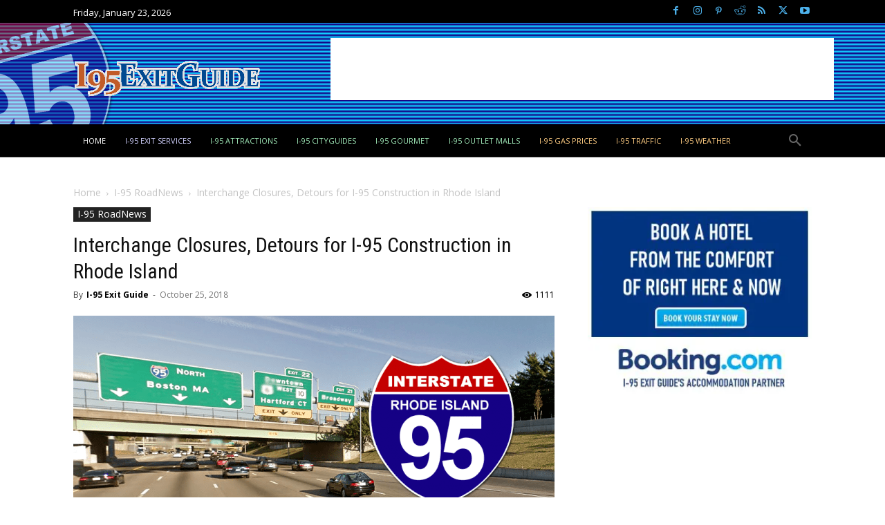

--- FILE ---
content_type: text/html; charset=UTF-8
request_url: https://www.i95exitguide.com/roadnews/interchange-closures-detours-for-i-95-construction-in-rhode-island/
body_size: 45567
content:
<!doctype html >
<!--[if IE 8]>    <html class="ie8" lang="en"> <![endif]-->
<!--[if IE 9]>    <html class="ie9" lang="en"> <![endif]-->
<!--[if gt IE 8]><!--> <html lang="en-US" prefix="og: https://ogp.me/ns#"> <!--<![endif]-->
<head>
    <title>Interchange Closures, Detours for I-95 Construction in Rhode Island</title><link rel="preload" data-smush-preload as="image" href="https://www.i95exitguide.com/wp-content/uploads/2019/06/1500x240-i-95-header-background.png" fetchpriority="high" /><link rel="preload" as="style" href="https://fonts.googleapis.com/css?family=Roboto%20Condensed:400|Lora:700,400|UnifrakturMaguntia:400|Open%20Sans:400,600,700|Roboto:400,600,700&display=swap" /><script src="/cdn-cgi/scripts/7d0fa10a/cloudflare-static/rocket-loader.min.js" data-cf-settings="c2e5026d94f2784e57e60360-|49"></script><link rel="stylesheet" href="https://fonts.googleapis.com/css?family=Roboto%20Condensed:400|Lora:700,400|UnifrakturMaguntia:400|Open%20Sans:400,600,700|Roboto:400,600,700&display=swap" media="print" onload="this.media='all'" /><noscript><link rel="stylesheet" href="https://fonts.googleapis.com/css?family=Roboto%20Condensed:400|Lora:700,400|UnifrakturMaguntia:400|Open%20Sans:400,600,700|Roboto:400,600,700&display=swap" /></noscript>
    <meta charset="UTF-8" />
    <meta name="viewport" content="width=device-width, initial-scale=1.0">
    <link rel="pingback" href="https://www.i95exitguide.com/xmlrpc.php" />
    <link rel="icon" type="image/png" href="https://b4005914.smushcdn.com/4005914/wp-content/uploads/2015/04/medium95.png?lossy=2&strip=1&webp=1">
<!-- Search Engine Optimization by Rank Math PRO - https://rankmath.com/ -->
<meta name="description" content="The Rhode Island Department of Transportation announced that on Sunday, October 28 it will begin a phase of bridge painting on the bridge carrying..."/>
<meta name="robots" content="follow, index, max-snippet:-1, max-video-preview:-1, max-image-preview:large"/>
<link rel="canonical" href="https://www.i95exitguide.com/roadnews/interchange-closures-detours-for-i-95-construction-in-rhode-island/" />
<meta property="og:locale" content="en_US" />
<meta property="og:type" content="article" />
<meta property="og:title" content="Interchange Closures, Detours for I-95 Construction in Rhode Island" />
<meta property="og:description" content="The Rhode Island Department of Transportation announced that on Sunday, October 28 it will begin a phase of bridge painting on the bridge carrying..." />
<meta property="og:url" content="https://www.i95exitguide.com/roadnews/interchange-closures-detours-for-i-95-construction-in-rhode-island/" />
<meta property="og:site_name" content="I-95 Exit Guide" />
<meta property="article:publisher" content="http://www.facebook.com/i95exitguide" />
<meta property="article:tag" content="construction" />
<meta property="article:tag" content="detours" />
<meta property="article:tag" content="I-95" />
<meta property="article:tag" content="Interstate 95" />
<meta property="article:tag" content="lane closures" />
<meta property="article:tag" content="ramp closures" />
<meta property="article:tag" content="Rhode Island" />
<meta property="article:tag" content="traffic" />
<meta property="article:section" content="I-95 RoadNews" />
<meta property="og:image" content="https://www.i95exitguide.com/wp-content/uploads/2018/01/960x480-i95-rhode-island2-construction.png" />
<meta property="og:image:secure_url" content="https://www.i95exitguide.com/wp-content/uploads/2018/01/960x480-i95-rhode-island2-construction.png" />
<meta property="og:image:width" content="960" />
<meta property="og:image:height" content="480" />
<meta property="og:image:alt" content="I-95 Traffic | Rhode Island I-95 Construction | I-95 Exit Guide" />
<meta property="og:image:type" content="image/png" />
<meta property="article:published_time" content="2018-10-25T17:48:56-04:00" />
<meta name="twitter:card" content="summary_large_image" />
<meta name="twitter:title" content="Interchange Closures, Detours for I-95 Construction in Rhode Island" />
<meta name="twitter:description" content="The Rhode Island Department of Transportation announced that on Sunday, October 28 it will begin a phase of bridge painting on the bridge carrying..." />
<meta name="twitter:site" content="@i95exitguide" />
<meta name="twitter:creator" content="@i95exitguide" />
<meta name="twitter:image" content="https://www.i95exitguide.com/wp-content/uploads/2018/01/960x480-i95-rhode-island2-construction.png" />
<meta name="twitter:label1" content="Written by" />
<meta name="twitter:data1" content="I-95 Exit Guide" />
<meta name="twitter:label2" content="Time to read" />
<meta name="twitter:data2" content="1 minute" />
<script type="application/ld+json" class="rank-math-schema-pro">{"@context":"https://schema.org","@graph":[{"@type":["TouristInformationCenter","Organization"],"@id":"https://www.i95exitguide.com/#organization","name":"Starsystems/USAStar","url":"https://www.i95exitguide.com","sameAs":["http://www.facebook.com/i95exitguide","https://twitter.com/i95exitguide","https://www.youtube.com/user/i95exitguide"],"logo":{"@type":"ImageObject","@id":"https://www.i95exitguide.com/#logo","url":"https://www.i95exitguide.com/wp-content/uploads/2015/04/medium95.png","contentUrl":"https://www.i95exitguide.com/wp-content/uploads/2015/04/medium95.png","caption":"I-95 Exit Guide","inLanguage":"en-US","width":"200","height":"200"},"openingHours":["Monday,Tuesday,Wednesday,Thursday,Friday 09:00-17:00"],"description":"Traveling I-95? Discover, Plan and Book your next I-95 roadtrip. Exit by exit services, real-time traffic, construction info, destination guides, attractions, and more? Everything for the I-95 traveler!","image":{"@id":"https://www.i95exitguide.com/#logo"}},{"@type":"WebSite","@id":"https://www.i95exitguide.com/#website","url":"https://www.i95exitguide.com","name":"I-95 Exit Guide","alternateName":"I-95 Exit Guide","publisher":{"@id":"https://www.i95exitguide.com/#organization"},"inLanguage":"en-US"},{"@type":"ImageObject","@id":"https://www.i95exitguide.com/wp-content/uploads/2018/01/960x480-i95-rhode-island2-construction.png","url":"https://www.i95exitguide.com/wp-content/uploads/2018/01/960x480-i95-rhode-island2-construction.png","width":"960","height":"480","caption":"I-95 Traffic | Rhode Island I-95 Construction | I-95 Exit Guide","inLanguage":"en-US"},{"@type":"WebPage","@id":"https://www.i95exitguide.com/roadnews/interchange-closures-detours-for-i-95-construction-in-rhode-island/#webpage","url":"https://www.i95exitguide.com/roadnews/interchange-closures-detours-for-i-95-construction-in-rhode-island/","name":"Interchange Closures, Detours for I-95 Construction in Rhode Island","datePublished":"2018-10-25T17:48:56-04:00","dateModified":"2018-10-25T17:48:56-04:00","isPartOf":{"@id":"https://www.i95exitguide.com/#website"},"primaryImageOfPage":{"@id":"https://www.i95exitguide.com/wp-content/uploads/2018/01/960x480-i95-rhode-island2-construction.png"},"inLanguage":"en-US"},{"@type":"Person","@id":"https://www.i95exitguide.com/author/i-95-exit-guide/","name":"I-95 Exit Guide","url":"https://www.i95exitguide.com/author/i-95-exit-guide/","image":{"@type":"ImageObject","@id":"https://www.i95exitguide.com/wp-content/uploads/2015/04/medium95-96x96.png","url":"https://www.i95exitguide.com/wp-content/uploads/2015/04/medium95-96x96.png","caption":"I-95 Exit Guide","inLanguage":"en-US"},"sameAs":["https://www.i95exitguide.com"],"worksFor":{"@id":"https://www.i95exitguide.com/#organization"}},{"@type":"NewsArticle","headline":"Interchange Closures, Detours for I-95 Construction in Rhode Island","datePublished":"2018-10-25T17:48:56-04:00","dateModified":"2018-10-25T17:48:56-04:00","author":{"@id":"https://www.i95exitguide.com/author/i-95-exit-guide/","name":"I-95 Exit Guide"},"publisher":{"@id":"https://www.i95exitguide.com/#organization"},"description":"The Rhode Island Department of Transportation announced that on Sunday, October 28 it will begin a phase of bridge painting on the bridge carrying...","copyrightYear":"2018","copyrightHolder":{"@id":"https://www.i95exitguide.com/#organization"},"name":"Interchange Closures, Detours for I-95 Construction in Rhode Island","@id":"https://www.i95exitguide.com/roadnews/interchange-closures-detours-for-i-95-construction-in-rhode-island/#richSnippet","isPartOf":{"@id":"https://www.i95exitguide.com/roadnews/interchange-closures-detours-for-i-95-construction-in-rhode-island/#webpage"},"image":{"@id":"https://www.i95exitguide.com/wp-content/uploads/2018/01/960x480-i95-rhode-island2-construction.png"},"inLanguage":"en-US","mainEntityOfPage":{"@id":"https://www.i95exitguide.com/roadnews/interchange-closures-detours-for-i-95-construction-in-rhode-island/#webpage"}}]}</script>
<!-- /Rank Math WordPress SEO plugin -->

<link rel='dns-prefetch' href='//cdnjs.cloudflare.com' />
<link rel='dns-prefetch' href='//fonts.googleapis.com' />
<link rel='dns-prefetch' href='//b4005914.smushcdn.com' />
<link rel='dns-prefetch' href='//hb.wpmucdn.com' />
<link href='//hb.wpmucdn.com' rel='preconnect' />
<link href='https://fonts.googleapis.com' rel='preconnect' />
<link href='//fonts.gstatic.com' crossorigin='' rel='preconnect' />
<link rel="alternate" type="application/rss+xml" title="I-95 Exit Guide &raquo; Feed" href="https://www.i95exitguide.com/feed/" />
<link rel="alternate" type="application/rss+xml" title="I-95 Exit Guide &raquo; Comments Feed" href="https://www.i95exitguide.com/comments/feed/" />
<link rel="alternate" title="oEmbed (JSON)" type="application/json+oembed" href="https://www.i95exitguide.com/wp-json/oembed/1.0/embed?url=https%3A%2F%2Fwww.i95exitguide.com%2Froadnews%2Finterchange-closures-detours-for-i-95-construction-in-rhode-island%2F" />
<link rel="alternate" title="oEmbed (XML)" type="text/xml+oembed" href="https://www.i95exitguide.com/wp-json/oembed/1.0/embed?url=https%3A%2F%2Fwww.i95exitguide.com%2Froadnews%2Finterchange-closures-detours-for-i-95-construction-in-rhode-island%2F&#038;format=xml" />
		<style>
			.lazyload,
			.lazyloading {
				max-width: 100%;
			}
		</style>
				<style>
			.smush-dimensions {
				--smush-image-aspect-ratio: auto;
				aspect-ratio: var(--smush-image-aspect-ratio);
			}
		</style>
		<style id='wp-img-auto-sizes-contain-inline-css' type='text/css'>
img:is([sizes=auto i],[sizes^="auto," i]){contain-intrinsic-size:3000px 1500px}
/*# sourceURL=wp-img-auto-sizes-contain-inline-css */
</style>
<style id='wp-block-library-inline-css' type='text/css'>
:root{--wp-block-synced-color:#7a00df;--wp-block-synced-color--rgb:122,0,223;--wp-bound-block-color:var(--wp-block-synced-color);--wp-editor-canvas-background:#ddd;--wp-admin-theme-color:#007cba;--wp-admin-theme-color--rgb:0,124,186;--wp-admin-theme-color-darker-10:#006ba1;--wp-admin-theme-color-darker-10--rgb:0,107,160.5;--wp-admin-theme-color-darker-20:#005a87;--wp-admin-theme-color-darker-20--rgb:0,90,135;--wp-admin-border-width-focus:2px}@media (min-resolution:192dpi){:root{--wp-admin-border-width-focus:1.5px}}.wp-element-button{cursor:pointer}:root .has-very-light-gray-background-color{background-color:#eee}:root .has-very-dark-gray-background-color{background-color:#313131}:root .has-very-light-gray-color{color:#eee}:root .has-very-dark-gray-color{color:#313131}:root .has-vivid-green-cyan-to-vivid-cyan-blue-gradient-background{background:linear-gradient(135deg,#00d084,#0693e3)}:root .has-purple-crush-gradient-background{background:linear-gradient(135deg,#34e2e4,#4721fb 50%,#ab1dfe)}:root .has-hazy-dawn-gradient-background{background:linear-gradient(135deg,#faaca8,#dad0ec)}:root .has-subdued-olive-gradient-background{background:linear-gradient(135deg,#fafae1,#67a671)}:root .has-atomic-cream-gradient-background{background:linear-gradient(135deg,#fdd79a,#004a59)}:root .has-nightshade-gradient-background{background:linear-gradient(135deg,#330968,#31cdcf)}:root .has-midnight-gradient-background{background:linear-gradient(135deg,#020381,#2874fc)}:root{--wp--preset--font-size--normal:16px;--wp--preset--font-size--huge:42px}.has-regular-font-size{font-size:1em}.has-larger-font-size{font-size:2.625em}.has-normal-font-size{font-size:var(--wp--preset--font-size--normal)}.has-huge-font-size{font-size:var(--wp--preset--font-size--huge)}.has-text-align-center{text-align:center}.has-text-align-left{text-align:left}.has-text-align-right{text-align:right}.has-fit-text{white-space:nowrap!important}#end-resizable-editor-section{display:none}.aligncenter{clear:both}.items-justified-left{justify-content:flex-start}.items-justified-center{justify-content:center}.items-justified-right{justify-content:flex-end}.items-justified-space-between{justify-content:space-between}.screen-reader-text{border:0;clip-path:inset(50%);height:1px;margin:-1px;overflow:hidden;padding:0;position:absolute;width:1px;word-wrap:normal!important}.screen-reader-text:focus{background-color:#ddd;clip-path:none;color:#444;display:block;font-size:1em;height:auto;left:5px;line-height:normal;padding:15px 23px 14px;text-decoration:none;top:5px;width:auto;z-index:100000}html :where(.has-border-color){border-style:solid}html :where([style*=border-top-color]){border-top-style:solid}html :where([style*=border-right-color]){border-right-style:solid}html :where([style*=border-bottom-color]){border-bottom-style:solid}html :where([style*=border-left-color]){border-left-style:solid}html :where([style*=border-width]){border-style:solid}html :where([style*=border-top-width]){border-top-style:solid}html :where([style*=border-right-width]){border-right-style:solid}html :where([style*=border-bottom-width]){border-bottom-style:solid}html :where([style*=border-left-width]){border-left-style:solid}html :where(img[class*=wp-image-]){height:auto;max-width:100%}:where(figure){margin:0 0 1em}html :where(.is-position-sticky){--wp-admin--admin-bar--position-offset:var(--wp-admin--admin-bar--height,0px)}@media screen and (max-width:600px){html :where(.is-position-sticky){--wp-admin--admin-bar--position-offset:0px}}

/*# sourceURL=wp-block-library-inline-css */
</style><style id='global-styles-inline-css' type='text/css'>
:root{--wp--preset--aspect-ratio--square: 1;--wp--preset--aspect-ratio--4-3: 4/3;--wp--preset--aspect-ratio--3-4: 3/4;--wp--preset--aspect-ratio--3-2: 3/2;--wp--preset--aspect-ratio--2-3: 2/3;--wp--preset--aspect-ratio--16-9: 16/9;--wp--preset--aspect-ratio--9-16: 9/16;--wp--preset--color--black: #000000;--wp--preset--color--cyan-bluish-gray: #abb8c3;--wp--preset--color--white: #ffffff;--wp--preset--color--pale-pink: #f78da7;--wp--preset--color--vivid-red: #cf2e2e;--wp--preset--color--luminous-vivid-orange: #ff6900;--wp--preset--color--luminous-vivid-amber: #fcb900;--wp--preset--color--light-green-cyan: #7bdcb5;--wp--preset--color--vivid-green-cyan: #00d084;--wp--preset--color--pale-cyan-blue: #8ed1fc;--wp--preset--color--vivid-cyan-blue: #0693e3;--wp--preset--color--vivid-purple: #9b51e0;--wp--preset--gradient--vivid-cyan-blue-to-vivid-purple: linear-gradient(135deg,rgb(6,147,227) 0%,rgb(155,81,224) 100%);--wp--preset--gradient--light-green-cyan-to-vivid-green-cyan: linear-gradient(135deg,rgb(122,220,180) 0%,rgb(0,208,130) 100%);--wp--preset--gradient--luminous-vivid-amber-to-luminous-vivid-orange: linear-gradient(135deg,rgb(252,185,0) 0%,rgb(255,105,0) 100%);--wp--preset--gradient--luminous-vivid-orange-to-vivid-red: linear-gradient(135deg,rgb(255,105,0) 0%,rgb(207,46,46) 100%);--wp--preset--gradient--very-light-gray-to-cyan-bluish-gray: linear-gradient(135deg,rgb(238,238,238) 0%,rgb(169,184,195) 100%);--wp--preset--gradient--cool-to-warm-spectrum: linear-gradient(135deg,rgb(74,234,220) 0%,rgb(151,120,209) 20%,rgb(207,42,186) 40%,rgb(238,44,130) 60%,rgb(251,105,98) 80%,rgb(254,248,76) 100%);--wp--preset--gradient--blush-light-purple: linear-gradient(135deg,rgb(255,206,236) 0%,rgb(152,150,240) 100%);--wp--preset--gradient--blush-bordeaux: linear-gradient(135deg,rgb(254,205,165) 0%,rgb(254,45,45) 50%,rgb(107,0,62) 100%);--wp--preset--gradient--luminous-dusk: linear-gradient(135deg,rgb(255,203,112) 0%,rgb(199,81,192) 50%,rgb(65,88,208) 100%);--wp--preset--gradient--pale-ocean: linear-gradient(135deg,rgb(255,245,203) 0%,rgb(182,227,212) 50%,rgb(51,167,181) 100%);--wp--preset--gradient--electric-grass: linear-gradient(135deg,rgb(202,248,128) 0%,rgb(113,206,126) 100%);--wp--preset--gradient--midnight: linear-gradient(135deg,rgb(2,3,129) 0%,rgb(40,116,252) 100%);--wp--preset--font-size--small: 11px;--wp--preset--font-size--medium: 20px;--wp--preset--font-size--large: 32px;--wp--preset--font-size--x-large: 42px;--wp--preset--font-size--regular: 15px;--wp--preset--font-size--larger: 50px;--wp--preset--spacing--20: 0.44rem;--wp--preset--spacing--30: 0.67rem;--wp--preset--spacing--40: 1rem;--wp--preset--spacing--50: 1.5rem;--wp--preset--spacing--60: 2.25rem;--wp--preset--spacing--70: 3.38rem;--wp--preset--spacing--80: 5.06rem;--wp--preset--shadow--natural: 6px 6px 9px rgba(0, 0, 0, 0.2);--wp--preset--shadow--deep: 12px 12px 50px rgba(0, 0, 0, 0.4);--wp--preset--shadow--sharp: 6px 6px 0px rgba(0, 0, 0, 0.2);--wp--preset--shadow--outlined: 6px 6px 0px -3px rgb(255, 255, 255), 6px 6px rgb(0, 0, 0);--wp--preset--shadow--crisp: 6px 6px 0px rgb(0, 0, 0);}:where(.is-layout-flex){gap: 0.5em;}:where(.is-layout-grid){gap: 0.5em;}body .is-layout-flex{display: flex;}.is-layout-flex{flex-wrap: wrap;align-items: center;}.is-layout-flex > :is(*, div){margin: 0;}body .is-layout-grid{display: grid;}.is-layout-grid > :is(*, div){margin: 0;}:where(.wp-block-columns.is-layout-flex){gap: 2em;}:where(.wp-block-columns.is-layout-grid){gap: 2em;}:where(.wp-block-post-template.is-layout-flex){gap: 1.25em;}:where(.wp-block-post-template.is-layout-grid){gap: 1.25em;}.has-black-color{color: var(--wp--preset--color--black) !important;}.has-cyan-bluish-gray-color{color: var(--wp--preset--color--cyan-bluish-gray) !important;}.has-white-color{color: var(--wp--preset--color--white) !important;}.has-pale-pink-color{color: var(--wp--preset--color--pale-pink) !important;}.has-vivid-red-color{color: var(--wp--preset--color--vivid-red) !important;}.has-luminous-vivid-orange-color{color: var(--wp--preset--color--luminous-vivid-orange) !important;}.has-luminous-vivid-amber-color{color: var(--wp--preset--color--luminous-vivid-amber) !important;}.has-light-green-cyan-color{color: var(--wp--preset--color--light-green-cyan) !important;}.has-vivid-green-cyan-color{color: var(--wp--preset--color--vivid-green-cyan) !important;}.has-pale-cyan-blue-color{color: var(--wp--preset--color--pale-cyan-blue) !important;}.has-vivid-cyan-blue-color{color: var(--wp--preset--color--vivid-cyan-blue) !important;}.has-vivid-purple-color{color: var(--wp--preset--color--vivid-purple) !important;}.has-black-background-color{background-color: var(--wp--preset--color--black) !important;}.has-cyan-bluish-gray-background-color{background-color: var(--wp--preset--color--cyan-bluish-gray) !important;}.has-white-background-color{background-color: var(--wp--preset--color--white) !important;}.has-pale-pink-background-color{background-color: var(--wp--preset--color--pale-pink) !important;}.has-vivid-red-background-color{background-color: var(--wp--preset--color--vivid-red) !important;}.has-luminous-vivid-orange-background-color{background-color: var(--wp--preset--color--luminous-vivid-orange) !important;}.has-luminous-vivid-amber-background-color{background-color: var(--wp--preset--color--luminous-vivid-amber) !important;}.has-light-green-cyan-background-color{background-color: var(--wp--preset--color--light-green-cyan) !important;}.has-vivid-green-cyan-background-color{background-color: var(--wp--preset--color--vivid-green-cyan) !important;}.has-pale-cyan-blue-background-color{background-color: var(--wp--preset--color--pale-cyan-blue) !important;}.has-vivid-cyan-blue-background-color{background-color: var(--wp--preset--color--vivid-cyan-blue) !important;}.has-vivid-purple-background-color{background-color: var(--wp--preset--color--vivid-purple) !important;}.has-black-border-color{border-color: var(--wp--preset--color--black) !important;}.has-cyan-bluish-gray-border-color{border-color: var(--wp--preset--color--cyan-bluish-gray) !important;}.has-white-border-color{border-color: var(--wp--preset--color--white) !important;}.has-pale-pink-border-color{border-color: var(--wp--preset--color--pale-pink) !important;}.has-vivid-red-border-color{border-color: var(--wp--preset--color--vivid-red) !important;}.has-luminous-vivid-orange-border-color{border-color: var(--wp--preset--color--luminous-vivid-orange) !important;}.has-luminous-vivid-amber-border-color{border-color: var(--wp--preset--color--luminous-vivid-amber) !important;}.has-light-green-cyan-border-color{border-color: var(--wp--preset--color--light-green-cyan) !important;}.has-vivid-green-cyan-border-color{border-color: var(--wp--preset--color--vivid-green-cyan) !important;}.has-pale-cyan-blue-border-color{border-color: var(--wp--preset--color--pale-cyan-blue) !important;}.has-vivid-cyan-blue-border-color{border-color: var(--wp--preset--color--vivid-cyan-blue) !important;}.has-vivid-purple-border-color{border-color: var(--wp--preset--color--vivid-purple) !important;}.has-vivid-cyan-blue-to-vivid-purple-gradient-background{background: var(--wp--preset--gradient--vivid-cyan-blue-to-vivid-purple) !important;}.has-light-green-cyan-to-vivid-green-cyan-gradient-background{background: var(--wp--preset--gradient--light-green-cyan-to-vivid-green-cyan) !important;}.has-luminous-vivid-amber-to-luminous-vivid-orange-gradient-background{background: var(--wp--preset--gradient--luminous-vivid-amber-to-luminous-vivid-orange) !important;}.has-luminous-vivid-orange-to-vivid-red-gradient-background{background: var(--wp--preset--gradient--luminous-vivid-orange-to-vivid-red) !important;}.has-very-light-gray-to-cyan-bluish-gray-gradient-background{background: var(--wp--preset--gradient--very-light-gray-to-cyan-bluish-gray) !important;}.has-cool-to-warm-spectrum-gradient-background{background: var(--wp--preset--gradient--cool-to-warm-spectrum) !important;}.has-blush-light-purple-gradient-background{background: var(--wp--preset--gradient--blush-light-purple) !important;}.has-blush-bordeaux-gradient-background{background: var(--wp--preset--gradient--blush-bordeaux) !important;}.has-luminous-dusk-gradient-background{background: var(--wp--preset--gradient--luminous-dusk) !important;}.has-pale-ocean-gradient-background{background: var(--wp--preset--gradient--pale-ocean) !important;}.has-electric-grass-gradient-background{background: var(--wp--preset--gradient--electric-grass) !important;}.has-midnight-gradient-background{background: var(--wp--preset--gradient--midnight) !important;}.has-small-font-size{font-size: var(--wp--preset--font-size--small) !important;}.has-medium-font-size{font-size: var(--wp--preset--font-size--medium) !important;}.has-large-font-size{font-size: var(--wp--preset--font-size--large) !important;}.has-x-large-font-size{font-size: var(--wp--preset--font-size--x-large) !important;}
/*# sourceURL=global-styles-inline-css */
</style>

<style id='classic-theme-styles-inline-css' type='text/css'>
/*! This file is auto-generated */
.wp-block-button__link{color:#fff;background-color:#32373c;border-radius:9999px;box-shadow:none;text-decoration:none;padding:calc(.667em + 2px) calc(1.333em + 2px);font-size:1.125em}.wp-block-file__button{background:#32373c;color:#fff;text-decoration:none}
/*# sourceURL=/wp-includes/css/classic-themes.min.css */
</style>
<link rel='stylesheet' id='gist-ai-style-css' href='https://hb.wpmucdn.com/www.i95exitguide.com/f15bffc3-e94c-4f89-afe5-d7e4d2b65206.css' type='text/css' media='all' />
<link rel='stylesheet' id='font-awesome-css' href='https://cdnjs.cloudflare.com/ajax/libs/font-awesome/6.5.0/css/all.min.css' type='text/css' media='all' />
<link rel='stylesheet' id='wpccp-css' href='https://hb.wpmucdn.com/www.i95exitguide.com/c4d1d802-415f-4d0f-a1b6-954394e89c93.css' type='text/css' media='all' />
<link rel='stylesheet' id='td-plugin-multi-purpose-css' href='https://hb.wpmucdn.com/www.i95exitguide.com/7d68655a-9ff8-42a5-b2dd-4cdba3d4bdc1.css' type='text/css' media='all' />

<link rel='stylesheet' id='td-theme-css' href='https://hb.wpmucdn.com/www.i95exitguide.com/a9fd324c-aae2-48bc-825a-26116db402ff.css' type='text/css' media='all' />
<style id='td-theme-inline-css' type='text/css'>@media (max-width:767px){.td-header-desktop-wrap{display:none}}@media (min-width:767px){.td-header-mobile-wrap{display:none}}</style>
<link rel='stylesheet' id='td-legacy-framework-front-style-css' href='https://hb.wpmucdn.com/www.i95exitguide.com/79bc326e-8bcf-434b-b0bf-60beae630358.css' type='text/css' media='all' />
<link rel='stylesheet' id='td-standard-pack-framework-front-style-css' href='https://hb.wpmucdn.com/www.i95exitguide.com/d10369d0-5de3-4d11-b562-0b76a2bf4153.css' type='text/css' media='all' />
<link rel='stylesheet' id='tdb_style_cloud_templates_front-css' href='https://hb.wpmucdn.com/www.i95exitguide.com/818e177d-d0c1-452e-adff-dc097346890e.css' type='text/css' media='all' />
<script type="c2e5026d94f2784e57e60360-text/javascript" src="https://hb.wpmucdn.com/www.i95exitguide.com/c4c901d5-9eae-47d2-b81b-ed86f3d836c5.js" id="wphb-1-js"></script>
<link rel="https://api.w.org/" href="https://www.i95exitguide.com/wp-json/" /><link rel="alternate" title="JSON" type="application/json" href="https://www.i95exitguide.com/wp-json/wp/v2/posts/7690" /><link rel="EditURI" type="application/rsd+xml" title="RSD" href="https://www.i95exitguide.com/xmlrpc.php?rsd" />
<script type="c2e5026d94f2784e57e60360-text/javascript">
(function(url){
	if(/(?:Chrome\/26\.0\.1410\.63 Safari\/537\.31|WordfenceTestMonBot)/.test(navigator.userAgent)){ return; }
	var addEvent = function(evt, handler) {
		if (window.addEventListener) {
			document.addEventListener(evt, handler, false);
		} else if (window.attachEvent) {
			document.attachEvent('on' + evt, handler);
		}
	};
	var removeEvent = function(evt, handler) {
		if (window.removeEventListener) {
			document.removeEventListener(evt, handler, false);
		} else if (window.detachEvent) {
			document.detachEvent('on' + evt, handler);
		}
	};
	var evts = 'contextmenu dblclick drag dragend dragenter dragleave dragover dragstart drop keydown keypress keyup mousedown mousemove mouseout mouseover mouseup mousewheel scroll'.split(' ');
	var logHuman = function() {
		if (window.wfLogHumanRan) { return; }
		window.wfLogHumanRan = true;
		var wfscr = document.createElement('script');
		wfscr.type = 'text/javascript';
		wfscr.async = true;
		wfscr.src = url + '&r=' + Math.random();
		(document.getElementsByTagName('head')[0]||document.getElementsByTagName('body')[0]).appendChild(wfscr);
		for (var i = 0; i < evts.length; i++) {
			removeEvent(evts[i], logHuman);
		}
	};
	for (var i = 0; i < evts.length; i++) {
		addEvent(evts[i], logHuman);
	}
})('//www.i95exitguide.com/?wordfence_lh=1&hid=FB06E206268DA12470F57D6F5535EDEF');
</script>		<script type="c2e5026d94f2784e57e60360-text/javascript">
			document.documentElement.className = document.documentElement.className.replace('no-js', 'js');
		</script>
				<style>
			.no-js img.lazyload {
				display: none;
			}

			figure.wp-block-image img.lazyloading {
				min-width: 150px;
			}

			.lazyload,
			.lazyloading {
				--smush-placeholder-width: 100px;
				--smush-placeholder-aspect-ratio: 1/1;
				width: var(--smush-image-width, var(--smush-placeholder-width)) !important;
				aspect-ratio: var(--smush-image-aspect-ratio, var(--smush-placeholder-aspect-ratio)) !important;
			}

						.lazyload, .lazyloading {
				opacity: 0;
			}

			.lazyloaded {
				opacity: 1;
				transition: opacity 400ms;
				transition-delay: 0ms;
			}

					</style>
		    <script type="c2e5026d94f2784e57e60360-text/javascript">
        window.tdb_global_vars = {"wpRestUrl":"https:\/\/www.i95exitguide.com\/wp-json\/","permalinkStructure":"\/%category%\/%postname%\/"};
        window.tdb_p_autoload_vars = {"isAjax":false,"isAdminBarShowing":false,"autoloadStatus":"off","origPostEditUrl":null};
    </script>
    
    <style id="tdb-global-colors">:root{--job-hunt-grey:#F3F3F3;--job-hunt-accent:#2623D3;--job-hunt-white:#FFFFFF;--job-hunt-black:#000000;--job-hunt-sep:#DADFE7;--job-hunt-shadow:rgba(16,24,40,0.05);--job-hunt-sep-light:#EAEDF1;--job-hunt-light-text:#697586;--job-hunt-sep-dark:#B4BFCA;--job-hunt-darker-text:#494F5C;--job-hunt-accent-transparent:rgba(38,35,211,0.1);--job-hunt-shadow-darker:rgba(16,24,40,0.3);--reel-news-white:#FFFFFF;--reel-news-black:#000000;--reel-news-accent:#312DA1;--reel-news-light-grey:#919191;--reel-news-black-transparent:rgba(0,0,0,0.85);--reel-news-red:#ff0000;--reel-news-dark-gray:#313131;--reel-news-transparent:rgba(255,255,255,0.55);--mm-custom-color-4:#C2A25D;--mm-custom-color-5:#F7F9F9;--mm-custom-color-1:#053426;--mm-custom-color-2:#B79259;--mm-custom-color-3:#79847E;--metro-blue:#2579E8;--metro-blue-acc:#509CFF;--metro-red:#E83030;--metro-exclusive:#1DCA95;--tt-accent-color:#E4A41E;--tt-hover:#504BDC;--tt-gray-dark:#777777;--tt-extra-color:#f4f4f4;--tt-primary-color:#000000;--accent-color-1:#E04040;--accent-color-2:#F35858;--base-color-1:#000000;--light-color-1:#EDEDED;--dark:#0c0824;--accent:#EEB44A;--sep-dark:#2A2546;--violet:#201D48;--white-transparent:rgba(255,255,255,0.6);--white-transparent-2:rgba(255,255,255,0.8);--violet-2:#191639;--grey:#595A6C;--grey-2:#CACAD7;--grey-3:#F0F0F0;--grey-4:#E1E1EA;--violet-transparent:rgba(34,27,94,0.03);--accent-2:#D33B77;--grey-5:#84859E;--grey-6:#F5F5F5}</style>

    
	            <style id="tdb-global-fonts">
                
:root{--global-1:Gilda Display;--global-2:Red Hat Display;--global-3:Pinyon Script;--tt-secondary:Merriweather;--tt-extra:Red Hat Display;--tt-primary-font:Epilogue;--global-font-1:Big Shoulders Text;--global-font-2:Roboto Slab;--global-font-3:Work Sans;}
            </style>
            
<!-- JS generated by theme -->

<script type="c2e5026d94f2784e57e60360-text/javascript" id="td-generated-header-js">
    
    

	    var tdBlocksArray = []; //here we store all the items for the current page

	    // td_block class - each ajax block uses a object of this class for requests
	    function tdBlock() {
		    this.id = '';
		    this.block_type = 1; //block type id (1-234 etc)
		    this.atts = '';
		    this.td_column_number = '';
		    this.td_current_page = 1; //
		    this.post_count = 0; //from wp
		    this.found_posts = 0; //from wp
		    this.max_num_pages = 0; //from wp
		    this.td_filter_value = ''; //current live filter value
		    this.is_ajax_running = false;
		    this.td_user_action = ''; // load more or infinite loader (used by the animation)
		    this.header_color = '';
		    this.ajax_pagination_infinite_stop = ''; //show load more at page x
	    }

        // td_js_generator - mini detector
        ( function () {
            var htmlTag = document.getElementsByTagName("html")[0];

	        if ( navigator.userAgent.indexOf("MSIE 10.0") > -1 ) {
                htmlTag.className += ' ie10';
            }

            if ( !!navigator.userAgent.match(/Trident.*rv\:11\./) ) {
                htmlTag.className += ' ie11';
            }

	        if ( navigator.userAgent.indexOf("Edge") > -1 ) {
                htmlTag.className += ' ieEdge';
            }

            if ( /(iPad|iPhone|iPod)/g.test(navigator.userAgent) ) {
                htmlTag.className += ' td-md-is-ios';
            }

            var user_agent = navigator.userAgent.toLowerCase();
            if ( user_agent.indexOf("android") > -1 ) {
                htmlTag.className += ' td-md-is-android';
            }

            if ( -1 !== navigator.userAgent.indexOf('Mac OS X')  ) {
                htmlTag.className += ' td-md-is-os-x';
            }

            if ( /chrom(e|ium)/.test(navigator.userAgent.toLowerCase()) ) {
               htmlTag.className += ' td-md-is-chrome';
            }

            if ( -1 !== navigator.userAgent.indexOf('Firefox') ) {
                htmlTag.className += ' td-md-is-firefox';
            }

            if ( -1 !== navigator.userAgent.indexOf('Safari') && -1 === navigator.userAgent.indexOf('Chrome') ) {
                htmlTag.className += ' td-md-is-safari';
            }

            if( -1 !== navigator.userAgent.indexOf('IEMobile') ){
                htmlTag.className += ' td-md-is-iemobile';
            }

        })();

        var tdLocalCache = {};

        ( function () {
            "use strict";

            tdLocalCache = {
                data: {},
                remove: function (resource_id) {
                    delete tdLocalCache.data[resource_id];
                },
                exist: function (resource_id) {
                    return tdLocalCache.data.hasOwnProperty(resource_id) && tdLocalCache.data[resource_id] !== null;
                },
                get: function (resource_id) {
                    return tdLocalCache.data[resource_id];
                },
                set: function (resource_id, cachedData) {
                    tdLocalCache.remove(resource_id);
                    tdLocalCache.data[resource_id] = cachedData;
                }
            };
        })();

    
    
var td_viewport_interval_list=[{"limitBottom":767,"sidebarWidth":228},{"limitBottom":1018,"sidebarWidth":300},{"limitBottom":1140,"sidebarWidth":324}];
var tdc_is_installed="yes";
var tdc_domain_active=false;
var td_ajax_url="https:\/\/www.i95exitguide.com\/wp-admin\/admin-ajax.php?td_theme_name=Newspaper&v=12.7.3";
var td_get_template_directory_uri="https:\/\/www.i95exitguide.com\/wp-content\/plugins\/td-composer\/legacy\/common";
var tds_snap_menu="";
var tds_logo_on_sticky="";
var tds_header_style="";
var td_please_wait="Please wait...";
var td_email_user_pass_incorrect="User or password incorrect!";
var td_email_user_incorrect="Email or username incorrect!";
var td_email_incorrect="Email incorrect!";
var td_user_incorrect="Username incorrect!";
var td_email_user_empty="Email or username empty!";
var td_pass_empty="Pass empty!";
var td_pass_pattern_incorrect="Invalid Pass Pattern!";
var td_retype_pass_incorrect="Retyped Pass incorrect!";
var tds_more_articles_on_post_enable="";
var tds_more_articles_on_post_time_to_wait="";
var tds_more_articles_on_post_pages_distance_from_top=0;
var tds_captcha="";
var tds_theme_color_site_wide="#4db2ec";
var tds_smart_sidebar="";
var tdThemeName="Newspaper";
var tdThemeNameWl="Newspaper";
var td_magnific_popup_translation_tPrev="Previous (Left arrow key)";
var td_magnific_popup_translation_tNext="Next (Right arrow key)";
var td_magnific_popup_translation_tCounter="%curr% of %total%";
var td_magnific_popup_translation_ajax_tError="The content from %url% could not be loaded.";
var td_magnific_popup_translation_image_tError="The image #%curr% could not be loaded.";
var tdBlockNonce="d13ddb06be";
var tdMobileMenu="enabled";
var tdMobileSearch="enabled";
var tdDateNamesI18n={"month_names":["January","February","March","April","May","June","July","August","September","October","November","December"],"month_names_short":["Jan","Feb","Mar","Apr","May","Jun","Jul","Aug","Sep","Oct","Nov","Dec"],"day_names":["Sunday","Monday","Tuesday","Wednesday","Thursday","Friday","Saturday"],"day_names_short":["Sun","Mon","Tue","Wed","Thu","Fri","Sat"]};
var tdb_modal_confirm="Save";
var tdb_modal_cancel="Cancel";
var tdb_modal_confirm_alt="Yes";
var tdb_modal_cancel_alt="No";
var td_deploy_mode="deploy";
var td_ad_background_click_link="";
var td_ad_background_click_target="";
</script>


<!-- Header style compiled by theme -->

<style>ul.sf-menu>.menu-item>a{font-size:11px;font-weight:500}body,p{font-size:15px}.td-header-wrap .td-header-menu-wrap-full,.td-header-menu-wrap.td-affix,.td-header-style-3 .td-header-main-menu,.td-header-style-3 .td-affix .td-header-main-menu,.td-header-style-4 .td-header-main-menu,.td-header-style-4 .td-affix .td-header-main-menu,.td-header-style-8 .td-header-menu-wrap.td-affix,.td-header-style-8 .td-header-top-menu-full{background-color:#000000}.td-boxed-layout .td-header-style-3 .td-header-menu-wrap,.td-boxed-layout .td-header-style-4 .td-header-menu-wrap,.td-header-style-3 .td_stretch_content .td-header-menu-wrap,.td-header-style-4 .td_stretch_content .td-header-menu-wrap{background-color:#000000!important}@media (min-width:1019px){.td-header-style-1 .td-header-sp-recs,.td-header-style-1 .td-header-sp-logo{margin-bottom:28px}}@media (min-width:768px) and (max-width:1018px){.td-header-style-1 .td-header-sp-recs,.td-header-style-1 .td-header-sp-logo{margin-bottom:14px}}.td-header-style-7 .td-header-top-menu{border-bottom:none}.sf-menu>.current-menu-item>a:after,.sf-menu>.current-menu-ancestor>a:after,.sf-menu>.current-category-ancestor>a:after,.sf-menu>li:hover>a:after,.sf-menu>.sfHover>a:after,.td_block_mega_menu .td-next-prev-wrap a:hover,.td-mega-span .td-post-category:hover,.td-header-wrap .black-menu .sf-menu>li>a:hover,.td-header-wrap .black-menu .sf-menu>.current-menu-ancestor>a,.td-header-wrap .black-menu .sf-menu>.sfHover>a,.td-header-wrap .black-menu .sf-menu>.current-menu-item>a,.td-header-wrap .black-menu .sf-menu>.current-menu-ancestor>a,.td-header-wrap .black-menu .sf-menu>.current-category-ancestor>a,.tdm-menu-active-style5 .tdm-header .td-header-menu-wrap .sf-menu>.current-menu-item>a,.tdm-menu-active-style5 .tdm-header .td-header-menu-wrap .sf-menu>.current-menu-ancestor>a,.tdm-menu-active-style5 .tdm-header .td-header-menu-wrap .sf-menu>.current-category-ancestor>a,.tdm-menu-active-style5 .tdm-header .td-header-menu-wrap .sf-menu>li>a:hover,.tdm-menu-active-style5 .tdm-header .td-header-menu-wrap .sf-menu>.sfHover>a{background-color:#1e73be}.td_block_mega_menu .td-next-prev-wrap a:hover,.tdm-menu-active-style4 .tdm-header .sf-menu>.current-menu-item>a,.tdm-menu-active-style4 .tdm-header .sf-menu>.current-menu-ancestor>a,.tdm-menu-active-style4 .tdm-header .sf-menu>.current-category-ancestor>a,.tdm-menu-active-style4 .tdm-header .sf-menu>li>a:hover,.tdm-menu-active-style4 .tdm-header .sf-menu>.sfHover>a{border-color:#1e73be}.header-search-wrap .td-drop-down-search:before{border-color:transparent transparent #1e73be transparent}.td_mega_menu_sub_cats .cur-sub-cat,.td_mod_mega_menu:hover .entry-title a,.td-theme-wrap .sf-menu ul .td-menu-item>a:hover,.td-theme-wrap .sf-menu ul .sfHover>a,.td-theme-wrap .sf-menu ul .current-menu-ancestor>a,.td-theme-wrap .sf-menu ul .current-category-ancestor>a,.td-theme-wrap .sf-menu ul .current-menu-item>a,.tdm-menu-active-style3 .tdm-header.td-header-wrap .sf-menu>.current-menu-item>a,.tdm-menu-active-style3 .tdm-header.td-header-wrap .sf-menu>.current-menu-ancestor>a,.tdm-menu-active-style3 .tdm-header.td-header-wrap .sf-menu>.current-category-ancestor>a,.tdm-menu-active-style3 .tdm-header.td-header-wrap .sf-menu>li>a:hover,.tdm-menu-active-style3 .tdm-header.td-header-wrap .sf-menu>.sfHover>a{color:#1e73be}.td-header-wrap .td-header-menu-wrap .sf-menu>li>a,.td-header-wrap .td-header-menu-social .td-social-icon-wrap a,.td-header-style-4 .td-header-menu-social .td-social-icon-wrap i,.td-header-style-5 .td-header-menu-social .td-social-icon-wrap i,.td-header-style-6 .td-header-menu-social .td-social-icon-wrap i,.td-header-style-12 .td-header-menu-social .td-social-icon-wrap i,.td-header-wrap .header-search-wrap #td-header-search-button .td-icon-search{color:#ffffff}.td-header-wrap .td-header-menu-social+.td-search-wrapper #td-header-search-button:before{background-color:#ffffff}ul.sf-menu>.td-menu-item>a,.td-theme-wrap .td-header-menu-social{font-size:11px;font-weight:500}.td-theme-wrap .sf-menu .td-normal-menu .sub-menu{background-color:#000000}.td-theme-wrap .sf-menu .td-normal-menu .sub-menu .td-menu-item>a{color:#ffffff}.td-theme-wrap .sf-menu .td-normal-menu .td-menu-item>a:hover,.td-theme-wrap .sf-menu .td-normal-menu .sfHover>a,.td-theme-wrap .sf-menu .td-normal-menu .current-menu-ancestor>a,.td-theme-wrap .sf-menu .td-normal-menu .current-category-ancestor>a,.td-theme-wrap .sf-menu .td-normal-menu .current-menu-item>a{background-color:#1e73be}.td-header-bg:before{background-image:url('https://b4005914.smushcdn.com/4005914/wp-content/uploads/2019/06/1500x240-i-95-header-background.png?lossy=2&strip=1&webp=1')}.td-header-bg:before{background-repeat:repeat-x}.td-header-bg:before{background-size:auto}.td-post-template-default .td-post-header .entry-title{font-size:30px;line-height:38px;font-weight:500}.td-post-template-3 .td-post-header .entry-title{font-family:"Roboto Condensed";font-size:32px;line-height:34px;font-weight:500}.td-post-content p,.td-post-content{font-size:17px}.post .td-category a{font-size:14px}.post header .td-post-author-name,.post header .td-post-author-name a{font-size:12px}.post header .td-post-date .entry-date{font-size:12px}.post header .td-post-views span,.post header .td-post-comments{font-size:12px}.post .td-post-source-tags a,.post .td-post-source-tags span{font-size:12px}.post .author-box-wrap .td-author-name a{font-size:22px}.post .author-box-wrap .td-author-url a{font-size:13px}.post .author-box-wrap .td-author-description{font-size:15px}.entry-crumbs a,.entry-crumbs span,#bbpress-forums .bbp-breadcrumb a,#bbpress-forums .bbp-breadcrumb .bbp-breadcrumb-current{font-size:14px}ul.sf-menu>.menu-item>a{font-size:11px;font-weight:500}body,p{font-size:15px}.td-header-wrap .td-header-menu-wrap-full,.td-header-menu-wrap.td-affix,.td-header-style-3 .td-header-main-menu,.td-header-style-3 .td-affix .td-header-main-menu,.td-header-style-4 .td-header-main-menu,.td-header-style-4 .td-affix .td-header-main-menu,.td-header-style-8 .td-header-menu-wrap.td-affix,.td-header-style-8 .td-header-top-menu-full{background-color:#000000}.td-boxed-layout .td-header-style-3 .td-header-menu-wrap,.td-boxed-layout .td-header-style-4 .td-header-menu-wrap,.td-header-style-3 .td_stretch_content .td-header-menu-wrap,.td-header-style-4 .td_stretch_content .td-header-menu-wrap{background-color:#000000!important}@media (min-width:1019px){.td-header-style-1 .td-header-sp-recs,.td-header-style-1 .td-header-sp-logo{margin-bottom:28px}}@media (min-width:768px) and (max-width:1018px){.td-header-style-1 .td-header-sp-recs,.td-header-style-1 .td-header-sp-logo{margin-bottom:14px}}.td-header-style-7 .td-header-top-menu{border-bottom:none}.sf-menu>.current-menu-item>a:after,.sf-menu>.current-menu-ancestor>a:after,.sf-menu>.current-category-ancestor>a:after,.sf-menu>li:hover>a:after,.sf-menu>.sfHover>a:after,.td_block_mega_menu .td-next-prev-wrap a:hover,.td-mega-span .td-post-category:hover,.td-header-wrap .black-menu .sf-menu>li>a:hover,.td-header-wrap .black-menu .sf-menu>.current-menu-ancestor>a,.td-header-wrap .black-menu .sf-menu>.sfHover>a,.td-header-wrap .black-menu .sf-menu>.current-menu-item>a,.td-header-wrap .black-menu .sf-menu>.current-menu-ancestor>a,.td-header-wrap .black-menu .sf-menu>.current-category-ancestor>a,.tdm-menu-active-style5 .tdm-header .td-header-menu-wrap .sf-menu>.current-menu-item>a,.tdm-menu-active-style5 .tdm-header .td-header-menu-wrap .sf-menu>.current-menu-ancestor>a,.tdm-menu-active-style5 .tdm-header .td-header-menu-wrap .sf-menu>.current-category-ancestor>a,.tdm-menu-active-style5 .tdm-header .td-header-menu-wrap .sf-menu>li>a:hover,.tdm-menu-active-style5 .tdm-header .td-header-menu-wrap .sf-menu>.sfHover>a{background-color:#1e73be}.td_block_mega_menu .td-next-prev-wrap a:hover,.tdm-menu-active-style4 .tdm-header .sf-menu>.current-menu-item>a,.tdm-menu-active-style4 .tdm-header .sf-menu>.current-menu-ancestor>a,.tdm-menu-active-style4 .tdm-header .sf-menu>.current-category-ancestor>a,.tdm-menu-active-style4 .tdm-header .sf-menu>li>a:hover,.tdm-menu-active-style4 .tdm-header .sf-menu>.sfHover>a{border-color:#1e73be}.header-search-wrap .td-drop-down-search:before{border-color:transparent transparent #1e73be transparent}.td_mega_menu_sub_cats .cur-sub-cat,.td_mod_mega_menu:hover .entry-title a,.td-theme-wrap .sf-menu ul .td-menu-item>a:hover,.td-theme-wrap .sf-menu ul .sfHover>a,.td-theme-wrap .sf-menu ul .current-menu-ancestor>a,.td-theme-wrap .sf-menu ul .current-category-ancestor>a,.td-theme-wrap .sf-menu ul .current-menu-item>a,.tdm-menu-active-style3 .tdm-header.td-header-wrap .sf-menu>.current-menu-item>a,.tdm-menu-active-style3 .tdm-header.td-header-wrap .sf-menu>.current-menu-ancestor>a,.tdm-menu-active-style3 .tdm-header.td-header-wrap .sf-menu>.current-category-ancestor>a,.tdm-menu-active-style3 .tdm-header.td-header-wrap .sf-menu>li>a:hover,.tdm-menu-active-style3 .tdm-header.td-header-wrap .sf-menu>.sfHover>a{color:#1e73be}.td-header-wrap .td-header-menu-wrap .sf-menu>li>a,.td-header-wrap .td-header-menu-social .td-social-icon-wrap a,.td-header-style-4 .td-header-menu-social .td-social-icon-wrap i,.td-header-style-5 .td-header-menu-social .td-social-icon-wrap i,.td-header-style-6 .td-header-menu-social .td-social-icon-wrap i,.td-header-style-12 .td-header-menu-social .td-social-icon-wrap i,.td-header-wrap .header-search-wrap #td-header-search-button .td-icon-search{color:#ffffff}.td-header-wrap .td-header-menu-social+.td-search-wrapper #td-header-search-button:before{background-color:#ffffff}ul.sf-menu>.td-menu-item>a,.td-theme-wrap .td-header-menu-social{font-size:11px;font-weight:500}.td-theme-wrap .sf-menu .td-normal-menu .sub-menu{background-color:#000000}.td-theme-wrap .sf-menu .td-normal-menu .sub-menu .td-menu-item>a{color:#ffffff}.td-theme-wrap .sf-menu .td-normal-menu .td-menu-item>a:hover,.td-theme-wrap .sf-menu .td-normal-menu .sfHover>a,.td-theme-wrap .sf-menu .td-normal-menu .current-menu-ancestor>a,.td-theme-wrap .sf-menu .td-normal-menu .current-category-ancestor>a,.td-theme-wrap .sf-menu .td-normal-menu .current-menu-item>a{background-color:#1e73be}.td-header-bg:before{background-image:url('https://b4005914.smushcdn.com/4005914/wp-content/uploads/2019/06/1500x240-i-95-header-background.png?lossy=2&strip=1&webp=1')}.td-header-bg:before{background-repeat:repeat-x}.td-header-bg:before{background-size:auto}.td-post-template-default .td-post-header .entry-title{font-size:30px;line-height:38px;font-weight:500}.td-post-template-3 .td-post-header .entry-title{font-family:"Roboto Condensed";font-size:32px;line-height:34px;font-weight:500}.td-post-content p,.td-post-content{font-size:17px}.post .td-category a{font-size:14px}.post header .td-post-author-name,.post header .td-post-author-name a{font-size:12px}.post header .td-post-date .entry-date{font-size:12px}.post header .td-post-views span,.post header .td-post-comments{font-size:12px}.post .td-post-source-tags a,.post .td-post-source-tags span{font-size:12px}.post .author-box-wrap .td-author-name a{font-size:22px}.post .author-box-wrap .td-author-url a{font-size:13px}.post .author-box-wrap .td-author-description{font-size:15px}.entry-crumbs a,.entry-crumbs span,#bbpress-forums .bbp-breadcrumb a,#bbpress-forums .bbp-breadcrumb .bbp-breadcrumb-current{font-size:14px}</style>

<meta name=”keywords” content=”i-95, i95, interstate 95, i95 traffic” />
<meta name="agd-partner-manual-verification" />


<script type="application/ld+json">
    {
        "@context": "https://schema.org",
        "@type": "BreadcrumbList",
        "itemListElement": [
            {
                "@type": "ListItem",
                "position": 1,
                "item": {
                    "@type": "WebSite",
                    "@id": "https://www.i95exitguide.com/",
                    "name": "Home"
                }
            },
            {
                "@type": "ListItem",
                "position": 2,
                    "item": {
                    "@type": "WebPage",
                    "@id": "https://www.i95exitguide.com/category/roadnews/",
                    "name": "I-95 RoadNews"
                }
            }
            ,{
                "@type": "ListItem",
                "position": 3,
                    "item": {
                    "@type": "WebPage",
                    "@id": "https://www.i95exitguide.com/roadnews/interchange-closures-detours-for-i-95-construction-in-rhode-island/",
                    "name": "Interchange Closures, Detours for I-95 Construction in Rhode Island"                                
                }
            }    
        ]
    }
</script>
<link rel="icon" href="https://b4005914.smushcdn.com/4005914/wp-content/uploads/2021/09/cropped-512x512-big95-32x32.png?lossy=2&strip=1&webp=1" sizes="32x32" />
<link rel="icon" href="https://b4005914.smushcdn.com/4005914/wp-content/uploads/2021/09/cropped-512x512-big95-192x192.png?lossy=2&strip=1&webp=1" sizes="192x192" />
<link rel="apple-touch-icon" href="https://b4005914.smushcdn.com/4005914/wp-content/uploads/2021/09/cropped-512x512-big95-180x180.png?lossy=2&strip=1&webp=1" />
<meta name="msapplication-TileImage" content="https://www.i95exitguide.com/wp-content/uploads/2021/09/cropped-512x512-big95-270x270.png" />
		<style type="text/css" id="wp-custom-css">
			/* CHANGE FONTS SITEWIDE */

body {
font-family: 'Poppins', sans-serif;
}

h1, h2, h3, h4, h5, h6 {
font-family: 'Roboto Condensed', sans-serif;
}

/* TABLE CUSTOMIZATION */

th {
	white-space:nowrap;
}
td {
  vertical-align: top;
	padding: 15px !important;
}

/* TABLE CUSTOMIZATION - ALIGNMENT */

th {
	white-space:nowrap;
	padding: 10px !important;
}

td {
  vertical-align: top;
	padding: 10px !important;
}

/* TABLE CUSTOMIZATION - COLUMN WIDTHS */

td:nth-child(1) {
  width: 5%;
  }

td:nth-child(2) {
  width: 45%;
}


td:nth-child(3) {
  width: 50%;
 }

		</style>
		
<!-- Button style compiled by theme -->

<style></style>


<div align="center">
	<noscript>
		<div style="position:fixed; top:0px; left:0px; z-index:3000; height:100%; width:100%; background-color:#FFFFFF">
			<br/><br/>
			<div style="font-family: Tahoma; font-size: 14px; background-color:#FFFFCC; border: 1pt solid Black; padding: 10pt;">
				Sorry, you have Javascript Disabled! To see this page as it is meant to appear, please enable your Javascript!
			</div>
		</div>
	</noscript>
</div>
	<style id="tdw-css-placeholder"></style></head>

<body data-rsssl=1 class="wp-singular post-template-default single single-post postid-7690 single-format-standard wp-theme-Newspaper td-standard-pack interchange-closures-detours-for-i-95-construction-in-rhode-island global-block-template-1  tdc-header-template  tdc-footer-template td-full-layout" itemscope="itemscope" itemtype="https://schema.org/WebPage">

<div class="td-scroll-up" data-style="style1"><i class="td-icon-menu-up"></i></div>
    <div class="td-menu-background" style="visibility:hidden"></div>
<div id="td-mobile-nav" style="visibility:hidden">
    <div class="td-mobile-container">
        <!-- mobile menu top section -->
        <div class="td-menu-socials-wrap">
            <!-- socials -->
            <div class="td-menu-socials">
                
        <span class="td-social-icon-wrap">
            <a target="_blank" href="https://www.facebook.com/i95exitguide" title="Facebook">
                <i class="td-icon-font td-icon-facebook"></i>
                <span style="display: none">Facebook</span>
            </a>
        </span>
        <span class="td-social-icon-wrap">
            <a target="_blank" href="https://www.instagram.com/i95exitguide" title="Instagram">
                <i class="td-icon-font td-icon-instagram"></i>
                <span style="display: none">Instagram</span>
            </a>
        </span>
        <span class="td-social-icon-wrap">
            <a target="_blank" href="https://www.pinterest.com/i95exitguide/boards/" title="Pinterest">
                <i class="td-icon-font td-icon-pinterest"></i>
                <span style="display: none">Pinterest</span>
            </a>
        </span>
        <span class="td-social-icon-wrap">
            <a target="_blank" href="https://www.i95exitguide.com/feed/" title="RSS">
                <i class="td-icon-font td-icon-rss"></i>
                <span style="display: none">RSS</span>
            </a>
        </span>
        <span class="td-social-icon-wrap">
            <a target="_blank" href="https://twitter.com/i95exitguide" title="Twitter">
                <i class="td-icon-font td-icon-twitter"></i>
                <span style="display: none">Twitter</span>
            </a>
        </span>            </div>
            <!-- close button -->
            <div class="td-mobile-close">
                <span><i class="td-icon-close-mobile"></i></span>
            </div>
        </div>

        <!-- login section -->
        
        <!-- menu section -->
        <div class="td-mobile-content">
            <div class="menu-header-menu-container"><ul id="menu-header-menu-1" class="td-mobile-main-menu"><li class="white menu-item menu-item-type-post_type menu-item-object-page menu-item-home menu-item-first menu-item-8803"><a href="https://www.i95exitguide.com/">Home</a></li>
<li class="blue menu-item menu-item-type-post_type menu-item-object-page menu-item-has-children menu-item-19685"><a href="https://www.i95exitguide.com/i-95-exit-services/">I-95 Exit Services<i class="td-icon-menu-right td-element-after"></i></a>
<ul class="sub-menu">
	<li class="menu-item menu-item-type-post_type menu-item-object-page menu-item-has-children menu-item-8718"><a href="https://www.i95exitguide.com/food/">I-95 Food<i class="td-icon-menu-right td-element-after"></i></a>
	<ul class="sub-menu">
		<li class="menu-item menu-item-type-post_type menu-item-object-page menu-item-8734"><a href="https://www.i95exitguide.com/food/maine-restaurants/">Maine</a></li>
		<li class="menu-item menu-item-type-post_type menu-item-object-page menu-item-8735"><a href="https://www.i95exitguide.com/food/new-hampshire-restaurants/">New Hampshire</a></li>
		<li class="menu-item menu-item-type-post_type menu-item-object-page menu-item-8736"><a href="https://www.i95exitguide.com/food/massachusetts-restaurants/">Massachusetts</a></li>
		<li class="menu-item menu-item-type-post_type menu-item-object-page menu-item-8737"><a href="https://www.i95exitguide.com/food/rhode-island-restaurants/">Rhode Island</a></li>
		<li class="menu-item menu-item-type-post_type menu-item-object-page menu-item-8738"><a href="https://www.i95exitguide.com/food/connecticut-restaurants/">Connecticut</a></li>
		<li class="menu-item menu-item-type-post_type menu-item-object-page menu-item-8759"><a href="https://www.i95exitguide.com/food/new-york-restaurants/">New York</a></li>
		<li class="menu-item menu-item-type-post_type menu-item-object-page menu-item-8760"><a href="https://www.i95exitguide.com/food/new-jersey-restaurants/">New Jersey</a></li>
		<li class="menu-item menu-item-type-post_type menu-item-object-page menu-item-8761"><a href="https://www.i95exitguide.com/food/delaware-restaurants/">Delaware</a></li>
		<li class="menu-item menu-item-type-post_type menu-item-object-page menu-item-8762"><a href="https://www.i95exitguide.com/food/maryland-restaurants/">Maryland</a></li>
		<li class="menu-item menu-item-type-post_type menu-item-object-page menu-item-8763"><a href="https://www.i95exitguide.com/food/virginia-restaurants/">Virginia</a></li>
		<li class="menu-item menu-item-type-post_type menu-item-object-page menu-item-8764"><a href="https://www.i95exitguide.com/food/north-carolina-restaurants/">North Carolina</a></li>
		<li class="menu-item menu-item-type-post_type menu-item-object-page menu-item-8765"><a href="https://www.i95exitguide.com/food/south-carolina-restaurants/">South Carolina</a></li>
		<li class="menu-item menu-item-type-post_type menu-item-object-page menu-item-8766"><a href="https://www.i95exitguide.com/food/georgia-restaurants/">Georgia</a></li>
		<li class="menu-item menu-item-type-post_type menu-item-object-page menu-item-8758"><a href="https://www.i95exitguide.com/food/florida-restaurants/">Florida</a></li>
	</ul>
</li>
	<li class="menu-item menu-item-type-post_type menu-item-object-page menu-item-has-children menu-item-23804"><a href="https://www.i95exitguide.com/gas-stations/">I-95 Gas<i class="td-icon-menu-right td-element-after"></i></a>
	<ul class="sub-menu">
		<li class="menu-item menu-item-type-post_type menu-item-object-page menu-item-23809"><a href="https://www.i95exitguide.com/gas-stations/maine-gas-stations/">Maine</a></li>
		<li class="menu-item menu-item-type-post_type menu-item-object-page menu-item-23810"><a href="https://www.i95exitguide.com/gas-stations/new-hampshire-gas-stations/">New Hampshire</a></li>
		<li class="menu-item menu-item-type-post_type menu-item-object-page menu-item-23811"><a href="https://www.i95exitguide.com/gas-stations/massachusetts-gas-stations/">Massachusetts</a></li>
		<li class="menu-item menu-item-type-post_type menu-item-object-page menu-item-23812"><a href="https://www.i95exitguide.com/gas-stations/rhode-island-gas-stations/">Rhode Island</a></li>
		<li class="menu-item menu-item-type-post_type menu-item-object-page menu-item-23805"><a href="https://www.i95exitguide.com/gas-stations/connecticut-gas-stations/">Connecticut</a></li>
		<li class="menu-item menu-item-type-post_type menu-item-object-page menu-item-23813"><a href="https://www.i95exitguide.com/gas-stations/new-york-gas-stations/">New York</a></li>
		<li class="menu-item menu-item-type-post_type menu-item-object-page menu-item-23814"><a href="https://www.i95exitguide.com/gas-stations/new-jersey-gas-stations/">New Jersey</a></li>
		<li class="menu-item menu-item-type-post_type menu-item-object-page menu-item-23806"><a href="https://www.i95exitguide.com/gas-stations/delaware-gas-stations/">Delaware</a></li>
		<li class="menu-item menu-item-type-post_type menu-item-object-page menu-item-23817"><a href="https://www.i95exitguide.com/gas-stations/maryland-gas-stations/">Maryland</a></li>
		<li class="menu-item menu-item-type-post_type menu-item-object-page menu-item-23815"><a href="https://www.i95exitguide.com/gas-stations/virginia-gas-stations/">Virginia</a></li>
		<li class="menu-item menu-item-type-post_type menu-item-object-page menu-item-23816"><a href="https://www.i95exitguide.com/gas-stations/north-carolina-gas-stations/">North Carolina</a></li>
		<li class="menu-item menu-item-type-post_type menu-item-object-page menu-item-23818"><a href="https://www.i95exitguide.com/gas-stations/south-carolina-gas-stations/">South Carolina</a></li>
		<li class="menu-item menu-item-type-post_type menu-item-object-page menu-item-23808"><a href="https://www.i95exitguide.com/gas-stations/georgia-gas-stations/">Georgia</a></li>
		<li class="menu-item menu-item-type-post_type menu-item-object-page menu-item-23807"><a href="https://www.i95exitguide.com/gas-stations/florida-gas-stations/">Florida</a></li>
	</ul>
</li>
	<li class="menu-item menu-item-type-post_type menu-item-object-page menu-item-has-children menu-item-8716"><a href="https://www.i95exitguide.com/lodging/">I-95 Lodging<i class="td-icon-menu-right td-element-after"></i></a>
	<ul class="sub-menu">
		<li class="menu-item menu-item-type-post_type menu-item-object-page menu-item-8724"><a href="https://www.i95exitguide.com/lodging/maine-lodging/">Maine</a></li>
		<li class="menu-item menu-item-type-post_type menu-item-object-page menu-item-8725"><a href="https://www.i95exitguide.com/lodging/new-hampshire-lodging/">New Hampshire</a></li>
		<li class="menu-item menu-item-type-post_type menu-item-object-page menu-item-8726"><a href="https://www.i95exitguide.com/lodging/massachusetts-lodging/">Massachusetts</a></li>
		<li class="menu-item menu-item-type-post_type menu-item-object-page menu-item-8727"><a href="https://www.i95exitguide.com/lodging/rhode-island-lodging/">Rhode Island</a></li>
		<li class="menu-item menu-item-type-post_type menu-item-object-page menu-item-8728"><a href="https://www.i95exitguide.com/lodging/connecticut-lodging/">Connecticut</a></li>
		<li class="menu-item menu-item-type-post_type menu-item-object-page menu-item-8747"><a href="https://www.i95exitguide.com/lodging/new-york-lodging/">New York</a></li>
		<li class="menu-item menu-item-type-post_type menu-item-object-page menu-item-8748"><a href="https://www.i95exitguide.com/lodging/new-jersey-lodging/">New Jersey</a></li>
		<li class="menu-item menu-item-type-post_type menu-item-object-page menu-item-8749"><a href="https://www.i95exitguide.com/lodging/delaware-lodging/">Delaware</a></li>
		<li class="menu-item menu-item-type-post_type menu-item-object-page menu-item-8750"><a href="https://www.i95exitguide.com/lodging/maryland-lodging/">Maryland</a></li>
		<li class="menu-item menu-item-type-post_type menu-item-object-page menu-item-8751"><a href="https://www.i95exitguide.com/lodging/virginia-lodging/">Virginia</a></li>
		<li class="menu-item menu-item-type-post_type menu-item-object-page menu-item-8752"><a href="https://www.i95exitguide.com/lodging/north-carolina-lodging/">North Carolina</a></li>
		<li class="menu-item menu-item-type-post_type menu-item-object-page menu-item-8753"><a href="https://www.i95exitguide.com/lodging/south-carolina-lodging/">South Carolina</a></li>
		<li class="menu-item menu-item-type-post_type menu-item-object-page menu-item-8754"><a href="https://www.i95exitguide.com/lodging/georgia-lodging-2/">Georgia</a></li>
		<li class="menu-item menu-item-type-post_type menu-item-object-page menu-item-8756"><a href="https://www.i95exitguide.com/lodging/florida-lodging/">Florida</a></li>
	</ul>
</li>
	<li class="menu-item menu-item-type-post_type menu-item-object-page menu-item-has-children menu-item-8715"><a href="https://www.i95exitguide.com/camping/">I-95 Camping<i class="td-icon-menu-right td-element-after"></i></a>
	<ul class="sub-menu">
		<li class="menu-item menu-item-type-post_type menu-item-object-page menu-item-8719"><a href="https://www.i95exitguide.com/camping/maine-campgrounds/">Maine</a></li>
		<li class="menu-item menu-item-type-post_type menu-item-object-page menu-item-8720"><a href="https://www.i95exitguide.com/camping/new-hampshire-campgrounds/">New Hampshire</a></li>
		<li class="menu-item menu-item-type-post_type menu-item-object-page menu-item-8721"><a href="https://www.i95exitguide.com/camping/massachusetts-campgrounds/">Massachusetts</a></li>
		<li class="menu-item menu-item-type-post_type menu-item-object-page menu-item-8722"><a href="https://www.i95exitguide.com/camping/rhode-island-campgrounds/">Rhode Island</a></li>
		<li class="menu-item menu-item-type-post_type menu-item-object-page menu-item-8723"><a href="https://www.i95exitguide.com/camping/connecticut-campgrounds/">Connecticut</a></li>
		<li class="menu-item menu-item-type-post_type menu-item-object-page menu-item-8739"><a href="https://www.i95exitguide.com/camping/new-york-campgrounds/">New York</a></li>
		<li class="menu-item menu-item-type-post_type menu-item-object-page menu-item-8740"><a href="https://www.i95exitguide.com/camping/new-jersey-campgrounds/">New Jersey</a></li>
		<li class="menu-item menu-item-type-post_type menu-item-object-page menu-item-8741"><a href="https://www.i95exitguide.com/camping/delaware-campgrounds/">Delaware</a></li>
		<li class="menu-item menu-item-type-post_type menu-item-object-page menu-item-8742"><a href="https://www.i95exitguide.com/camping/maryland-campgrounds/">Maryland</a></li>
		<li class="menu-item menu-item-type-post_type menu-item-object-page menu-item-8743"><a href="https://www.i95exitguide.com/camping/virginia-campgrounds/">Virginia</a></li>
		<li class="menu-item menu-item-type-post_type menu-item-object-page menu-item-8744"><a href="https://www.i95exitguide.com/camping/north-carolina-campgrounds/">North Carolina</a></li>
		<li class="menu-item menu-item-type-post_type menu-item-object-page menu-item-8745"><a href="https://www.i95exitguide.com/camping/south-carolina-campgrounds/">South Carolina</a></li>
		<li class="menu-item menu-item-type-post_type menu-item-object-page menu-item-8746"><a href="https://www.i95exitguide.com/camping/georgia-campgrounds-2/">Georgia</a></li>
		<li class="menu-item menu-item-type-post_type menu-item-object-page menu-item-8755"><a href="https://www.i95exitguide.com/camping/florida-campgrounds-2/">Florida</a></li>
	</ul>
</li>
	<li class="menu-item menu-item-type-post_type menu-item-object-page menu-item-has-children menu-item-8717"><a href="https://www.i95exitguide.com/rest-areas/">I-95 Rest Areas<i class="td-icon-menu-right td-element-after"></i></a>
	<ul class="sub-menu">
		<li class="menu-item menu-item-type-post_type menu-item-object-page menu-item-8729"><a href="https://www.i95exitguide.com/rest-areas/maine-rest-areas/">Maine</a></li>
		<li class="menu-item menu-item-type-post_type menu-item-object-page menu-item-8730"><a href="https://www.i95exitguide.com/rest-areas/new-hampshire-rest-areas/">New Hampshire</a></li>
		<li class="menu-item menu-item-type-post_type menu-item-object-page menu-item-8731"><a href="https://www.i95exitguide.com/rest-areas/massachusetts-rest-areas/">Massachusetts</a></li>
		<li class="menu-item menu-item-type-post_type menu-item-object-page menu-item-8732"><a href="https://www.i95exitguide.com/rest-areas/rhode-island-rest-areas/">Rhode Island</a></li>
		<li class="menu-item menu-item-type-post_type menu-item-object-page menu-item-8733"><a href="https://www.i95exitguide.com/rest-areas/connecticut-rest-areas-and-service-plazas/">Connecticut</a></li>
		<li class="menu-item menu-item-type-post_type menu-item-object-page menu-item-8767"><a href="https://www.i95exitguide.com/rest-areas/new-york-rest-areas/">New York</a></li>
		<li class="menu-item menu-item-type-post_type menu-item-object-page menu-item-8768"><a href="https://www.i95exitguide.com/rest-areas/new-jersey-rest-areas/">New Jersey</a></li>
		<li class="menu-item menu-item-type-post_type menu-item-object-page menu-item-8769"><a href="https://www.i95exitguide.com/rest-areas/delaware-rest-areas/">Delaware</a></li>
		<li class="menu-item menu-item-type-post_type menu-item-object-page menu-item-8770"><a href="https://www.i95exitguide.com/rest-areas/maryland-rest-areas/">Maryland</a></li>
		<li class="menu-item menu-item-type-post_type menu-item-object-page menu-item-8771"><a href="https://www.i95exitguide.com/rest-areas/virginia-rest-areas/">Virginia</a></li>
		<li class="menu-item menu-item-type-post_type menu-item-object-page menu-item-8772"><a href="https://www.i95exitguide.com/rest-areas/north-carolina-rest-areas/">North Carolina</a></li>
		<li class="menu-item menu-item-type-post_type menu-item-object-page menu-item-8773"><a href="https://www.i95exitguide.com/rest-areas/south-carolina-rest-areas/">South Carolina</a></li>
		<li class="menu-item menu-item-type-post_type menu-item-object-page menu-item-8774"><a href="https://www.i95exitguide.com/rest-areas/georgia-rest-areas/">Georgia</a></li>
		<li class="menu-item menu-item-type-post_type menu-item-object-page menu-item-8757"><a href="https://www.i95exitguide.com/rest-areas/florida-rest-areas/">Florida</a></li>
	</ul>
</li>
</ul>
</li>
<li class="green menu-item menu-item-type-taxonomy menu-item-object-category menu-item-19701"><a href="https://www.i95exitguide.com/category/attractions/">I-95 Attractions</a></li>
<li class="green menu-item menu-item-type-taxonomy menu-item-object-category menu-item-8704"><a href="https://www.i95exitguide.com/category/city-guides/">I-95 CityGuides</a></li>
<li class="green menu-item menu-item-type-taxonomy menu-item-object-category menu-item-8703"><a href="https://www.i95exitguide.com/category/highway-gourmet/">I-95 Gourmet</a></li>
<li class="green menu-item menu-item-type-taxonomy menu-item-object-category menu-item-8837"><a href="https://www.i95exitguide.com/category/outlet-malls/">I-95 Outlet Malls</a></li>
<li class="orange menu-item menu-item-type-post_type menu-item-object-page menu-item-has-children menu-item-8711"><a href="https://www.i95exitguide.com/gas/">I-95 Gas Prices<i class="td-icon-menu-right td-element-after"></i></a>
<ul class="sub-menu">
	<li class="menu-item menu-item-type-post_type menu-item-object-page menu-item-11257"><a href="https://www.i95exitguide.com/gas/maine-gas-prices/">Maine</a></li>
	<li class="menu-item menu-item-type-post_type menu-item-object-page menu-item-11258"><a href="https://www.i95exitguide.com/gas/new-hampshire-gas-prices/">New Hampshire</a></li>
	<li class="menu-item menu-item-type-post_type menu-item-object-page menu-item-11259"><a href="https://www.i95exitguide.com/gas/massachusetts-gas-prices/">Massachusetts</a></li>
	<li class="menu-item menu-item-type-post_type menu-item-object-page menu-item-11261"><a href="https://www.i95exitguide.com/gas/connecticut-gas-prices/">Connecticut</a></li>
	<li class="menu-item menu-item-type-post_type menu-item-object-page menu-item-11260"><a href="https://www.i95exitguide.com/gas/rhode-island-gas-prices/">Rhode Island</a></li>
	<li class="menu-item menu-item-type-post_type menu-item-object-page menu-item-11256"><a href="https://www.i95exitguide.com/gas/new-york-gas-prices/">New York</a></li>
	<li class="menu-item menu-item-type-post_type menu-item-object-page menu-item-11255"><a href="https://www.i95exitguide.com/gas/new-jersey-gas-prices/">New Jersey</a></li>
	<li class="menu-item menu-item-type-post_type menu-item-object-page menu-item-11254"><a href="https://www.i95exitguide.com/gas/pennsylvania-gas-prices/">Pennsylvania</a></li>
	<li class="menu-item menu-item-type-post_type menu-item-object-page menu-item-11253"><a href="https://www.i95exitguide.com/gas/delaware-gas-prices/">Delaware</a></li>
	<li class="menu-item menu-item-type-post_type menu-item-object-page menu-item-11252"><a href="https://www.i95exitguide.com/gas/maryland-gas-prices/">Maryland</a></li>
	<li class="menu-item menu-item-type-post_type menu-item-object-page menu-item-11251"><a href="https://www.i95exitguide.com/gas/virginia-gas-prices/">Virginia</a></li>
	<li class="menu-item menu-item-type-post_type menu-item-object-page menu-item-11250"><a href="https://www.i95exitguide.com/gas/north-carolina-gas-prices/">North Carolina</a></li>
	<li class="menu-item menu-item-type-post_type menu-item-object-page menu-item-11249"><a href="https://www.i95exitguide.com/gas/south-carolina-gas-prices/">South Carolina</a></li>
	<li class="menu-item menu-item-type-post_type menu-item-object-page menu-item-11248"><a href="https://www.i95exitguide.com/gas/georgia-gas-prices/">Georgia</a></li>
	<li class="menu-item menu-item-type-post_type menu-item-object-page menu-item-11247"><a href="https://www.i95exitguide.com/gas/florida-gas-prices/">Florida</a></li>
</ul>
</li>
<li class="orange menu-item menu-item-type-post_type menu-item-object-page menu-item-has-children menu-item-8712"><a href="https://www.i95exitguide.com/traffic/">I-95 Traffic<i class="td-icon-menu-right td-element-after"></i></a>
<ul class="sub-menu">
	<li class="menu-item menu-item-type-post_type menu-item-object-page menu-item-has-children menu-item-31213"><a href="https://www.i95exitguide.com/traffic/maine-i-95-traffic/">Maine<i class="td-icon-menu-right td-element-after"></i></a>
	<ul class="sub-menu">
		<li class="menu-item menu-item-type-post_type menu-item-object-page menu-item-25026"><a href="https://www.i95exitguide.com/traffic/bangor-traffic/">Bangor, ME</a></li>
		<li class="menu-item menu-item-type-post_type menu-item-object-page menu-item-25025"><a href="https://www.i95exitguide.com/traffic/waterville-traffic/">Waterville, ME</a></li>
		<li class="menu-item menu-item-type-post_type menu-item-object-page menu-item-10184"><a href="https://www.i95exitguide.com/traffic/portland-traffic/">Portland, ME</a></li>
	</ul>
</li>
	<li class="menu-item menu-item-type-post_type menu-item-object-page menu-item-has-children menu-item-31220"><a href="https://www.i95exitguide.com/traffic/new-hampshire-i-95-traffic/">New Hampshire<i class="td-icon-menu-right td-element-after"></i></a>
	<ul class="sub-menu">
		<li class="menu-item menu-item-type-post_type menu-item-object-page menu-item-10185"><a href="https://www.i95exitguide.com/traffic/portsmouth-traffic/">Portsmouth, NH</a></li>
		<li class="menu-item menu-item-type-post_type menu-item-object-page menu-item-29583"><a href="https://www.i95exitguide.com/traffic/hampton-traffic/">Hampton, NH</a></li>
	</ul>
</li>
	<li class="menu-item menu-item-type-post_type menu-item-object-page menu-item-has-children menu-item-31271"><a href="https://www.i95exitguide.com/traffic/massachusetts-i-95-traffic/">Massachusetts<i class="td-icon-menu-right td-element-after"></i></a>
	<ul class="sub-menu">
		<li class="menu-item menu-item-type-post_type menu-item-object-page menu-item-10172"><a href="https://www.i95exitguide.com/traffic/boston-traffic/">Boston, MA</a></li>
	</ul>
</li>
	<li class="menu-item menu-item-type-post_type menu-item-object-page menu-item-has-children menu-item-31269"><a href="https://www.i95exitguide.com/traffic/rhode-island-i-95-traffic/">Rhode Island<i class="td-icon-menu-right td-element-after"></i></a>
	<ul class="sub-menu">
		<li class="menu-item menu-item-type-post_type menu-item-object-page menu-item-10186"><a href="https://www.i95exitguide.com/traffic/providence-traffic/">Providence, RI</a></li>
	</ul>
</li>
	<li class="menu-item menu-item-type-post_type menu-item-object-page menu-item-has-children menu-item-31270"><a href="https://www.i95exitguide.com/traffic/connecticut-i-95-traffic/">Connecticut<i class="td-icon-menu-right td-element-after"></i></a>
	<ul class="sub-menu">
		<li class="menu-item menu-item-type-post_type menu-item-object-page menu-item-27901"><a href="https://www.i95exitguide.com/traffic/new-london-traffic/">New London, CT</a></li>
		<li class="menu-item menu-item-type-post_type menu-item-object-page menu-item-10181"><a href="https://www.i95exitguide.com/traffic/new-haven-traffic/">New Haven, CT</a></li>
		<li class="menu-item menu-item-type-post_type menu-item-object-page menu-item-27895"><a href="https://www.i95exitguide.com/traffic/bridgeport-traffic/">Bridgeport, CT</a></li>
		<li class="menu-item menu-item-type-post_type menu-item-object-page menu-item-29546"><a href="https://www.i95exitguide.com/traffic/norwalk-traffic/">Norwalk, CT</a></li>
	</ul>
</li>
	<li class="menu-item menu-item-type-post_type menu-item-object-page menu-item-has-children menu-item-32213"><a href="https://www.i95exitguide.com/traffic/new-york-i-95-traffic/">New York<i class="td-icon-menu-right td-element-after"></i></a>
	<ul class="sub-menu">
		<li class="menu-item menu-item-type-post_type menu-item-object-page menu-item-10182"><a href="https://www.i95exitguide.com/traffic/new-york-traffic/">New York, NY</a></li>
	</ul>
</li>
	<li class="menu-item menu-item-type-post_type menu-item-object-page menu-item-has-children menu-item-32209"><a href="https://www.i95exitguide.com/traffic/new-jersey-i-95-traffic/">New Jersey<i class="td-icon-menu-right td-element-after"></i></a>
	<ul class="sub-menu">
		<li class="menu-item menu-item-type-post_type menu-item-object-page menu-item-29551"><a href="https://www.i95exitguide.com/traffic/ridgefield-traffic/">Ridgefield, NJ</a></li>
		<li class="menu-item menu-item-type-post_type menu-item-object-page menu-item-29559"><a href="https://www.i95exitguide.com/traffic/cranbury-traffic/">Cranbury, NJ</a></li>
	</ul>
</li>
	<li class="menu-item menu-item-type-post_type menu-item-object-page menu-item-has-children menu-item-32081"><a href="https://www.i95exitguide.com/traffic/pennsylvania-i-95-traffic/">Pennsylvania<i class="td-icon-menu-right td-element-after"></i></a>
	<ul class="sub-menu">
		<li class="menu-item menu-item-type-post_type menu-item-object-page menu-item-28822"><a href="https://www.i95exitguide.com/traffic/bristol-traffic/">Bristol, PA</a></li>
		<li class="menu-item menu-item-type-post_type menu-item-object-page menu-item-10183"><a href="https://www.i95exitguide.com/traffic/philadelphia-traffic/">Philadelphia, PA</a></li>
		<li class="menu-item menu-item-type-post_type menu-item-object-page menu-item-28826"><a href="https://www.i95exitguide.com/traffic/chester-traffic/">Chester, PA</a></li>
	</ul>
</li>
	<li class="menu-item menu-item-type-post_type menu-item-object-page menu-item-has-children menu-item-32077"><a href="https://www.i95exitguide.com/traffic/delaware-i-95-traffic/">Delaware<i class="td-icon-menu-right td-element-after"></i></a>
	<ul class="sub-menu">
		<li class="menu-item menu-item-type-post_type menu-item-object-page menu-item-10436"><a href="https://www.i95exitguide.com/traffic/wilmington-traffic/">Wilmington, DE</a></li>
		<li class="menu-item menu-item-type-post_type menu-item-object-page menu-item-28832"><a href="https://www.i95exitguide.com/traffic/christiana-traffic/">Christiana, DE</a></li>
	</ul>
</li>
	<li class="menu-item menu-item-type-post_type menu-item-object-page menu-item-has-children menu-item-32073"><a href="https://www.i95exitguide.com/traffic/maryland-i-95-traffic/">Maryland<i class="td-icon-menu-right td-element-after"></i></a>
	<ul class="sub-menu">
		<li class="menu-item menu-item-type-post_type menu-item-object-page menu-item-24981"><a href="https://www.i95exitguide.com/traffic/perryville-traffic/">Perryville, MD</a></li>
		<li class="menu-item menu-item-type-post_type menu-item-object-page menu-item-10171"><a href="https://www.i95exitguide.com/traffic/baltimore-traffic/">Baltimore, MD</a></li>
	</ul>
</li>
	<li class="menu-item menu-item-type-post_type menu-item-object-page menu-item-10435"><a href="https://www.i95exitguide.com/traffic/washington-traffic/">Washington, DC</a></li>
	<li class="menu-item menu-item-type-post_type menu-item-object-page menu-item-has-children menu-item-32069"><a href="https://www.i95exitguide.com/traffic/virginia-i-95-traffic/">Virginia<i class="td-icon-menu-right td-element-after"></i></a>
	<ul class="sub-menu">
		<li class="menu-item menu-item-type-post_type menu-item-object-page menu-item-24933"><a href="https://www.i95exitguide.com/traffic/alexandria-traffic/">Alexandria, VA</a></li>
		<li class="menu-item menu-item-type-post_type menu-item-object-page menu-item-24932"><a href="https://www.i95exitguide.com/traffic/springfield-traffic/">Springfield, VA</a></li>
		<li class="menu-item menu-item-type-post_type menu-item-object-page menu-item-10178"><a href="https://www.i95exitguide.com/traffic/fredericksburg-traffic/">Fredericksburg, VA</a></li>
		<li class="menu-item menu-item-type-post_type menu-item-object-page menu-item-10423"><a href="https://www.i95exitguide.com/traffic/richmond-traffic/">Richmond, VA</a></li>
		<li class="menu-item menu-item-type-post_type menu-item-object-page menu-item-24934"><a href="https://www.i95exitguide.com/traffic/petersburg-traffic/">Petersburg, VA</a></li>
	</ul>
</li>
	<li class="menu-item menu-item-type-post_type menu-item-object-page menu-item-has-children menu-item-32054"><a href="https://www.i95exitguide.com/traffic/north-carolina-i-95-traffic/">North Carolina<i class="td-icon-menu-right td-element-after"></i></a>
	<ul class="sub-menu">
		<li class="menu-item menu-item-type-post_type menu-item-object-page menu-item-29568"><a href="https://www.i95exitguide.com/traffic/roanoke-rapids-traffic/">Roanoke Rapids, NC</a></li>
		<li class="menu-item menu-item-type-post_type menu-item-object-page menu-item-29569"><a href="https://www.i95exitguide.com/traffic/rocky-mount-traffic/">Rocky Mount, NC</a></li>
		<li class="menu-item menu-item-type-post_type menu-item-object-page menu-item-24944"><a href="https://www.i95exitguide.com/traffic/smithfield-traffic/">Smithfield, NC</a></li>
		<li class="menu-item menu-item-type-post_type menu-item-object-page menu-item-10175"><a href="https://www.i95exitguide.com/traffic/fayetteville-traffic/">Fayetteville, NC</a></li>
		<li class="menu-item menu-item-type-post_type menu-item-object-page menu-item-24945"><a href="https://www.i95exitguide.com/traffic/lumberton-traffic/">Lumberton, NC</a></li>
	</ul>
</li>
	<li class="menu-item menu-item-type-post_type menu-item-object-page menu-item-has-children menu-item-32050"><a href="https://www.i95exitguide.com/traffic/south-carolina-i-95-traffic/">South Carolina<i class="td-icon-menu-right td-element-after"></i></a>
	<ul class="sub-menu">
		<li class="menu-item menu-item-type-post_type menu-item-object-page menu-item-10176"><a href="https://www.i95exitguide.com/traffic/florence-traffic/">Florence, SC</a></li>
		<li class="menu-item menu-item-type-post_type menu-item-object-page menu-item-24973"><a href="https://www.i95exitguide.com/traffic/manning-traffic/">Manning, SC</a></li>
		<li class="menu-item menu-item-type-post_type menu-item-object-page menu-item-24974"><a href="https://www.i95exitguide.com/traffic/santee-traffic/">Santee, SC</a></li>
		<li class="menu-item menu-item-type-post_type menu-item-object-page menu-item-29579"><a href="https://www.i95exitguide.com/traffic/walterboro-traffic/">Walterboro, SC</a></li>
		<li class="menu-item menu-item-type-post_type menu-item-object-page menu-item-29578"><a href="https://www.i95exitguide.com/traffic/hardeeville-traffic/">Hardeeville, SC</a></li>
	</ul>
</li>
	<li class="menu-item menu-item-type-post_type menu-item-object-page menu-item-has-children menu-item-32044"><a href="https://www.i95exitguide.com/traffic/georgia-i-95-traffic/">Georgia<i class="td-icon-menu-right td-element-after"></i></a>
	<ul class="sub-menu">
		<li class="menu-item menu-item-type-post_type menu-item-object-page menu-item-10223"><a href="https://www.i95exitguide.com/traffic/savannah-traffic/">Savannah, GA</a></li>
		<li class="menu-item menu-item-type-post_type menu-item-object-page menu-item-10173"><a href="https://www.i95exitguide.com/traffic/brunswick-traffic/">Brunswick, GA</a></li>
	</ul>
</li>
	<li class="menu-item menu-item-type-post_type menu-item-object-page menu-item-has-children menu-item-32039"><a href="https://www.i95exitguide.com/traffic/florida-i-95-traffic/">Florida<i class="td-icon-menu-right td-element-after"></i></a>
	<ul class="sub-menu">
		<li class="menu-item menu-item-type-post_type menu-item-object-page menu-item-10179"><a href="https://www.i95exitguide.com/traffic/jacksonville-traffic/">Jacksonville, FL</a></li>
		<li class="menu-item menu-item-type-post_type menu-item-object-page menu-item-25075"><a href="https://www.i95exitguide.com/traffic/st-augustine-traffic/">St Augustine, FL</a></li>
		<li class="menu-item menu-item-type-post_type menu-item-object-page menu-item-10174"><a href="https://www.i95exitguide.com/traffic/daytona-beach-traffic/">Daytona Beach, FL</a></li>
		<li class="menu-item menu-item-type-post_type menu-item-object-page menu-item-10177"><a href="https://www.i95exitguide.com/traffic/fort-pierce-traffic/">Fort Pierce, FL</a></li>
		<li class="menu-item menu-item-type-post_type menu-item-object-page menu-item-28898"><a href="https://www.i95exitguide.com/traffic/fort-lauderdale-traffic/">Fort Lauderdale, FL</a></li>
		<li class="menu-item menu-item-type-post_type menu-item-object-page menu-item-10180"><a href="https://www.i95exitguide.com/traffic/miami-traffic/">Miami, FL</a></li>
	</ul>
</li>
</ul>
</li>
<li class="orange menu-item menu-item-type-post_type menu-item-object-page menu-item-8710"><a href="https://www.i95exitguide.com/weather/">I-95 Weather</a></li>
</ul></div>        </div>
    </div>

    <!-- register/login section -->
    </div><div class="td-search-background" style="visibility:hidden"></div>
<div class="td-search-wrap-mob" style="visibility:hidden">
	<div class="td-drop-down-search">
		<form method="get" class="td-search-form" action="https://www.i95exitguide.com/">
			<!-- close button -->
			<div class="td-search-close">
				<span><i class="td-icon-close-mobile"></i></span>
			</div>
			<div role="search" class="td-search-input">
				<span>Search</span>
				<input id="td-header-search-mob" type="text" value="" name="s" autocomplete="off" />
			</div>
		</form>
		<div id="td-aj-search-mob" class="td-ajax-search-flex"></div>
	</div>
</div>

    <div id="td-outer-wrap" class="td-theme-wrap">
    
                    <div class="td-header-template-wrap" style="position: relative">
                                    <div class="td-header-mobile-wrap ">
                        <div id="tdi_1" class="tdc-zone"><div class="tdc_zone tdi_2  wpb_row td-pb-row tdc-element-style"  >
<style scoped>.tdi_2{min-height:0}.td-header-mobile-wrap{position:relative;width:100%}@media (max-width:767px){.tdi_2:before{content:'';display:block;width:100vw;height:100%;position:absolute;left:50%;transform:translateX(-50%);box-shadow:0px 6px 8px 0px rgba(0,0,0,0.08);z-index:20;pointer-events:none}@media (max-width:767px){.tdi_2:before{width:100%}}}@media (max-width:767px){.tdi_2{position:relative}}</style>
<div class="tdi_1_rand_style td-element-style" ><style>@media (max-width:767px){.tdi_1_rand_style{background-color:#222222!important}}</style></div><div id="tdi_3" class="tdc-row"><div class="vc_row tdi_4  wpb_row td-pb-row tdc-element-style" >
<style scoped>.tdi_4,.tdi_4 .tdc-columns{min-height:0}.tdi_4,.tdi_4 .tdc-columns{display:block}.tdi_4 .tdc-columns{width:100%}.tdi_4:before,.tdi_4:after{display:table}@media (max-width:767px){@media (min-width:768px){.tdi_4{margin-left:-0px;margin-right:-0px}.tdi_4 .tdc-row-video-background-error,.tdi_4>.vc_column,.tdi_4>.tdc-columns>.vc_column{padding-left:0px;padding-right:0px}}}@media (max-width:767px){.tdi_4{position:relative}}</style>
<div class="tdi_3_rand_style td-element-style" ><style>@media (max-width:767px){.tdi_3_rand_style{background-color:#1e73be!important}}</style></div><div class="vc_column tdi_6  wpb_column vc_column_container tdc-column td-pb-span4">
<style scoped>.tdi_6{vertical-align:baseline}.tdi_6>.wpb_wrapper,.tdi_6>.wpb_wrapper>.tdc-elements{display:block}.tdi_6>.wpb_wrapper>.tdc-elements{width:100%}.tdi_6>.wpb_wrapper>.vc_row_inner{width:auto}.tdi_6>.wpb_wrapper{width:auto;height:auto}@media (max-width:767px){.tdi_6{vertical-align:middle}}@media (max-width:767px){.tdi_6{width:20%!important;display:inline-block!important}}</style><div class="wpb_wrapper" ><div class="td_block_wrap tdb_mobile_menu tdi_7 td-pb-border-top td_block_template_1 tdb-header-align"  data-td-block-uid="tdi_7" >
<style>@media (max-width:767px){.tdi_7{margin-left:-13px!important}}</style>
<style>.tdb-header-align{vertical-align:middle}.tdb_mobile_menu{margin-bottom:0;clear:none}.tdb_mobile_menu a{display:inline-block!important;position:relative;text-align:center;color:var(--td_theme_color,#4db2ec)}.tdb_mobile_menu a>span{display:flex;align-items:center;justify-content:center}.tdb_mobile_menu svg{height:auto}.tdb_mobile_menu svg,.tdb_mobile_menu svg *{fill:var(--td_theme_color,#4db2ec)}#tdc-live-iframe .tdb_mobile_menu a{pointer-events:none}.td-menu-mob-open-menu{overflow:hidden}.td-menu-mob-open-menu #td-outer-wrap{position:static}.tdi_7{display:inline-block}.tdi_7 .tdb-mobile-menu-button i{font-size:22px;width:55px;height:55px;line-height:55px}.tdi_7 .tdb-mobile-menu-button svg{width:22px}.tdi_7 .tdb-mobile-menu-button .tdb-mobile-menu-icon-svg{width:55px;height:55px}.tdi_7 .tdb-mobile-menu-button{color:#ffffff}.tdi_7 .tdb-mobile-menu-button svg,.tdi_7 .tdb-mobile-menu-button svg *{fill:#ffffff}@media (max-width:767px){.tdi_7 .tdb-mobile-menu-button i{font-size:27px;width:54px;height:54px;line-height:54px}.tdi_7 .tdb-mobile-menu-button svg{width:27px}.tdi_7 .tdb-mobile-menu-button .tdb-mobile-menu-icon-svg{width:54px;height:54px}}</style><div class="tdb-block-inner td-fix-index"><span class="tdb-mobile-menu-button"><i class="tdb-mobile-menu-icon td-icon-mobile"></i></span></div></div> <!-- ./block --></div></div><div class="vc_column tdi_9  wpb_column vc_column_container tdc-column td-pb-span4">
<style scoped>.tdi_9{vertical-align:baseline}.tdi_9>.wpb_wrapper,.tdi_9>.wpb_wrapper>.tdc-elements{display:block}.tdi_9>.wpb_wrapper>.tdc-elements{width:100%}.tdi_9>.wpb_wrapper>.vc_row_inner{width:auto}.tdi_9>.wpb_wrapper{width:auto;height:auto}@media (max-width:767px){.tdi_9{vertical-align:middle}}@media (max-width:767px){.tdi_9{width:60%!important;display:inline-block!important}}</style><div class="wpb_wrapper" ><div class="td_block_wrap tdb_header_logo tdi_10 td-pb-border-top td_block_template_1 tdb-header-align"  data-td-block-uid="tdi_10" >
<style>.tdb_header_logo{margin-bottom:0;clear:none}.tdb_header_logo .tdb-logo-a,.tdb_header_logo h1{display:flex;pointer-events:auto;align-items:flex-start}.tdb_header_logo h1{margin:0;line-height:0}.tdb_header_logo .tdb-logo-img-wrap img{display:block}.tdb_header_logo .tdb-logo-svg-wrap+.tdb-logo-img-wrap{display:none}.tdb_header_logo .tdb-logo-svg-wrap svg{width:50px;display:block;transition:fill .3s ease}.tdb_header_logo .tdb-logo-text-wrap{display:flex}.tdb_header_logo .tdb-logo-text-title,.tdb_header_logo .tdb-logo-text-tagline{-webkit-transition:all 0.2s ease;transition:all 0.2s ease}.tdb_header_logo .tdb-logo-text-title{background-size:cover;background-position:center center;font-size:75px;font-family:serif;line-height:1.1;color:#222;white-space:nowrap}.tdb_header_logo .tdb-logo-text-tagline{margin-top:2px;font-size:12px;font-family:serif;letter-spacing:1.8px;line-height:1;color:#767676}.tdb_header_logo .tdb-logo-icon{position:relative;font-size:46px;color:#000}.tdb_header_logo .tdb-logo-icon-svg{line-height:0}.tdb_header_logo .tdb-logo-icon-svg svg{width:46px;height:auto}.tdb_header_logo .tdb-logo-icon-svg svg,.tdb_header_logo .tdb-logo-icon-svg svg *{fill:#000}.tdi_10 .tdb-logo-a,.tdi_10 h1{flex-direction:row;align-items:center;justify-content:center}.tdi_10 .tdb-logo-svg-wrap{display:block}.tdi_10 .tdb-logo-img-wrap{display:none}.tdi_10 .tdb-logo-text-tagline{margin-top:2px;margin-left:0}.tdi_10 .tdb-logo-text-wrap{flex-direction:column;align-items:center}.tdi_10 .tdb-logo-icon{top:0px;display:block}.tdi_10 .tdb-logo-text-title{color:#ffffff}@media (max-width:767px){.tdb_header_logo .tdb-logo-text-title{font-size:36px}}@media (max-width:767px){.tdb_header_logo .tdb-logo-text-tagline{font-size:11px}}@media (max-width:767px){.tdi_10 .tdb-logo-svg-wrap+.tdb-logo-img-wrap{display:none}.tdi_10 .tdb-logo-img-wrap{display:block}.tdi_10 .tdb-logo-text-title{display:none;font-family:UnifrakturMaguntia!important;font-size:28px!important;}.tdi_10 .tdb-logo-text-tagline{display:none}}</style><div class="tdb-block-inner td-fix-index"><a class="tdb-logo-a" href="https://www.i95exitguide.com/"><span class="tdb-logo-img-wrap"><img class="tdb-logo-img td-retina-data smush-dimensions lazyload" data-retina="https://www.i95exitguide.com/wp-content/uploads/2025/04/544x180-i-95-logo.png" data-src="https://b4005914.smushcdn.com/4005914/wp-content/uploads/2025/04/272x90-i-95-logo.png?lossy=2&strip=1&webp=1" alt="Logo"  title="" width="272" style="--smush-image-width: 272px; --smush-image-aspect-ratio: 272/90;" data-sizes="(max-width: 272px) 100vw, 272px" src="[data-uri]" /></span><span class="tdb-logo-text-wrap"><span class="tdb-logo-text-title">Voice Report</span></span></a></div></div> <!-- ./block --></div></div><div class="vc_column tdi_12  wpb_column vc_column_container tdc-column td-pb-span4">
<style scoped>.tdi_12{vertical-align:baseline}.tdi_12>.wpb_wrapper,.tdi_12>.wpb_wrapper>.tdc-elements{display:block}.tdi_12>.wpb_wrapper>.tdc-elements{width:100%}.tdi_12>.wpb_wrapper>.vc_row_inner{width:auto}.tdi_12>.wpb_wrapper{width:auto;height:auto}@media (max-width:767px){.tdi_12{vertical-align:middle}}@media (max-width:767px){.tdi_12{width:20%!important;display:inline-block!important}}</style><div class="wpb_wrapper" ><div class="td_block_wrap tdb_mobile_search tdi_13 td-pb-border-top td_block_template_1 tdb-header-align"  data-td-block-uid="tdi_13" >
<style>@media (max-width:767px){.tdi_13{margin-right:-19px!important;margin-bottom:0px!important}}</style>
<style>.tdb_mobile_search{margin-bottom:0;clear:none}.tdb_mobile_search a{display:inline-block!important;position:relative;text-align:center;color:var(--td_theme_color,#4db2ec)}.tdb_mobile_search a>span{display:flex;align-items:center;justify-content:center}.tdb_mobile_search svg{height:auto}.tdb_mobile_search svg,.tdb_mobile_search svg *{fill:var(--td_theme_color,#4db2ec)}#tdc-live-iframe .tdb_mobile_search a{pointer-events:none}.td-search-opened{overflow:hidden}.td-search-opened #td-outer-wrap{position:static}.td-search-opened .td-search-wrap-mob{position:fixed;height:calc(100% + 1px)}.td-search-opened .td-drop-down-search{height:calc(100% + 1px);overflow-y:scroll;overflow-x:hidden}.tdi_13{display:inline-block;float:right;clear:none}.tdi_13 .tdb-header-search-button-mob i{font-size:22px;width:55px;height:55px;line-height:55px}.tdi_13 .tdb-header-search-button-mob svg{width:22px}.tdi_13 .tdb-header-search-button-mob .tdb-mobile-search-icon-svg{width:55px;height:55px;display:flex;justify-content:center}.tdi_13 .tdb-header-search-button-mob{color:#ffffff}.tdi_13 .tdb-header-search-button-mob svg,.tdi_13 .tdb-header-search-button-mob svg *{fill:#ffffff}</style><div class="tdb-block-inner td-fix-index"><span class="tdb-header-search-button-mob dropdown-toggle" data-toggle="dropdown"><i class="tdb-mobile-search-icon td-icon-search"></i></span></div></div> <!-- ./block --></div></div></div></div></div></div>                    </div>
                
                    <div class="td-header-desktop-wrap ">
                        <div id="tdi_14" class="tdc-zone"><div class="tdc_zone tdi_15  wpb_row td-pb-row tdc-element-style"  >
<style scoped>.tdi_15{min-height:0}.td-header-desktop-wrap{position:relative}.tdi_15{margin-bottom:20px!important;position:relative}</style>
<div class="tdi_14_rand_style td-element-style" ><div class="td-element-style-before"><style>.tdi_14_rand_style>.td-element-style-before{content:''!important;width:100%!important;height:100%!important;position:absolute!important;top:0!important;left:0!important;display:block!important;z-index:0!important;background-repeat:repeat!important;background-position:center top!important}</style></div><style>.tdi_14_rand_style{background-color:#ffffff!important}</style></div><div id="tdi_16" class="tdc-row stretch_row"><div class="vc_row tdi_17  wpb_row td-pb-row tdc-element-style tdc-row-content-vert-center" >
<style scoped>.tdi_17,.tdi_17 .tdc-columns{min-height:0}.tdi_17,.tdi_17 .tdc-columns{display:block}.tdi_17 .tdc-columns{width:100%}.tdi_17:before,.tdi_17:after{display:table}@media (min-width:768px){.tdi_17{margin-left:-0px;margin-right:-0px}.tdi_17 .tdc-row-video-background-error,.tdi_17>.vc_column,.tdi_17>.tdc-columns>.vc_column{padding-left:0px;padding-right:0px}}@media (min-width:767px){.tdi_17.tdc-row-content-vert-center,.tdi_17.tdc-row-content-vert-center .tdc-columns{display:flex;align-items:center;flex:1}.tdi_17.tdc-row-content-vert-bottom,.tdi_17.tdc-row-content-vert-bottom .tdc-columns{display:flex;align-items:flex-end;flex:1}.tdi_17.tdc-row-content-vert-center .td_block_wrap{vertical-align:middle}.tdi_17.tdc-row-content-vert-bottom .td_block_wrap{vertical-align:bottom}}.tdi_17{padding-top:1px!important;padding-bottom:1px!important;position:relative}.tdi_17 .td_block_wrap{text-align:left}</style>
<div class="tdi_16_rand_style td-element-style" ><style>.tdi_16_rand_style{background-color:#000000!important}</style></div><div class="vc_column tdi_19  wpb_column vc_column_container tdc-column td-pb-span6">
<style scoped>.tdi_19{vertical-align:baseline}.tdi_19>.wpb_wrapper,.tdi_19>.wpb_wrapper>.tdc-elements{display:block}.tdi_19>.wpb_wrapper>.tdc-elements{width:100%}.tdi_19>.wpb_wrapper>.vc_row_inner{width:auto}.tdi_19>.wpb_wrapper{width:auto;height:auto}</style><div class="wpb_wrapper" ><div class="td_block_wrap tdb_header_date tdi_20 td-pb-border-top td_block_template_1 tdb-header-align"  data-td-block-uid="tdi_20" >
<style>.tdb_header_date{margin-bottom:0;clear:none}.tdb_header_date .tdb-block-inner{display:flex;align-items:baseline}.tdb_header_date .tdb-head-date-txt{font-family:var(--td_default_google_font_1,'Open Sans','Open Sans Regular',sans-serif);font-size:11px;line-height:1;color:#000}.tdi_20{display:inline-block}.tdi_20 .tdb-head-date-txt{color:#ffffff;font-size:13px!important}</style><div class="tdb-block-inner td-fix-index"><div class="tdb-head-date-txt">Friday, January 23, 2026</div></div></div> <!-- ./block --></div></div><div class="vc_column tdi_22  wpb_column vc_column_container tdc-column td-pb-span6">
<style scoped>.tdi_22{vertical-align:baseline}.tdi_22>.wpb_wrapper,.tdi_22>.wpb_wrapper>.tdc-elements{display:block}.tdi_22>.wpb_wrapper>.tdc-elements{width:100%}.tdi_22>.wpb_wrapper>.vc_row_inner{width:auto}.tdi_22>.wpb_wrapper{width:auto;height:auto}.tdi_22{justify-content:flex-end!important;text-align:right!important}</style><div class="wpb_wrapper" ><div class="tdm_block td_block_wrap tdm_block_socials tdi_23 tdm-content-horiz-left td-pb-border-top td_block_template_1"  data-td-block-uid="tdi_23" >
<style>.tdm_block.tdm_block_socials{margin-bottom:0}.tdm-social-wrapper{*zoom:1}.tdm-social-wrapper:before,.tdm-social-wrapper:after{display:table;content:'';line-height:0}.tdm-social-wrapper:after{clear:both}.tdm-social-item-wrap{display:inline-block}.tdm-social-item{position:relative;display:inline-flex;align-items:center;justify-content:center;vertical-align:middle;-webkit-transition:all 0.2s;transition:all 0.2s;text-align:center;-webkit-transform:translateZ(0);transform:translateZ(0)}.tdm-social-item i{font-size:14px;color:var(--td_theme_color,#4db2ec);-webkit-transition:all 0.2s;transition:all 0.2s}.tdm-social-text{display:none;margin-top:-1px;vertical-align:middle;font-size:13px;color:var(--td_theme_color,#4db2ec);-webkit-transition:all 0.2s;transition:all 0.2s}.tdm-social-item-wrap:hover i,.tdm-social-item-wrap:hover .tdm-social-text{color:#000}.tdm-social-item-wrap:last-child .tdm-social-text{margin-right:0!important}.tdi_23{float:right;clear:none}</style>
<style>.tdi_24 .tdm-social-item i{font-size:14px;vertical-align:middle;line-height:21px}.tdi_24 .tdm-social-item i.td-icon-linkedin,.tdi_24 .tdm-social-item i.td-icon-pinterest,.tdi_24 .tdm-social-item i.td-icon-blogger,.tdi_24 .tdm-social-item i.td-icon-vimeo{font-size:11.2px}.tdi_24 .tdm-social-item{width:21px;height:21px;margin:5px 10px 5px 0}.tdi_24 .tdm-social-item-wrap:last-child .tdm-social-item{margin-right:0!important}.tdi_24 .tdm-social-text{display:none;margin-left:2px;margin-right:18px}</style><div class="tdm-social-wrapper tds-social1 tdi_24"><div class="tdm-social-item-wrap"><a href="https://www.facebook.com/i95exitguide"  target="_blank"  title="Facebook" class="tdm-social-item"><i class="td-icon-font td-icon-facebook"></i><span style="display: none">Facebook</span></a></div><div class="tdm-social-item-wrap"><a href="https://www.instagram.com/i95exitguide"  target="_blank"  title="Instagram" class="tdm-social-item"><i class="td-icon-font td-icon-instagram"></i><span style="display: none">Instagram</span></a></div><div class="tdm-social-item-wrap"><a href="https://www.pinterest.com/i95exitguide/"  target="_blank"  title="Pinterest" class="tdm-social-item"><i class="td-icon-font td-icon-pinterest"></i><span style="display: none">Pinterest</span></a></div><div class="tdm-social-item-wrap"><a href="https://www.reddit.com/user/I-95ExitGuide/"  target="_blank"  title="Reddit" class="tdm-social-item"><i class="td-icon-font td-icon-reddit"></i><span style="display: none">Reddit</span></a></div><div class="tdm-social-item-wrap"><a href="https://www.i95exitguide.com/feed/"  target="_blank"  title="RSS" class="tdm-social-item"><i class="td-icon-font td-icon-rss"></i><span style="display: none">RSS</span></a></div><div class="tdm-social-item-wrap"><a href="https://www.twitter.com/i95exitguide"  target="_blank"  title="Twitter" class="tdm-social-item"><i class="td-icon-font td-icon-twitter"></i><span style="display: none">Twitter</span></a></div><div class="tdm-social-item-wrap"><a href="https://www.youtube.com/@I95exitguide"  target="_blank"  title="Youtube" class="tdm-social-item"><i class="td-icon-font td-icon-youtube"></i><span style="display: none">Youtube</span></a></div></div></div></div></div></div></div><div id="tdi_25" class="tdc-row stretch_row"><div class="vc_row tdi_26  wpb_row td-pb-row tdc-element-style" >
<style scoped>.tdi_26,.tdi_26 .tdc-columns{min-height:0}.tdi_26,.tdi_26 .tdc-columns{display:block}.tdi_26 .tdc-columns{width:100%}.tdi_26:before,.tdi_26:after{display:table}.tdi_26{padding-top:22px!important;padding-bottom:25px!important;position:relative}.tdi_26 .td_block_wrap{text-align:left}</style>
<div class="tdi_25_rand_style td-element-style" ><div class="td-element-style-before"><style>.tdi_25_rand_style>.td-element-style-before{content:''!important;width:100%!important;height:100%!important;position:absolute!important;top:0!important;left:0!important;display:block!important;z-index:0!important;background-image:url("https://b4005914.smushcdn.com/4005914/wp-content/uploads/2019/06/1500x240-i-95-header-background.png?lossy=2&strip=1&webp=1")!important;background-repeat:repeat!important;background-position:center top!important}</style></div><style>.tdi_25_rand_style{background-color:#1e73be!important}</style></div><div class="vc_column tdi_28  wpb_column vc_column_container tdc-column td-pb-span4">
<style scoped>.tdi_28{vertical-align:baseline}.tdi_28>.wpb_wrapper,.tdi_28>.wpb_wrapper>.tdc-elements{display:block}.tdi_28>.wpb_wrapper>.tdc-elements{width:100%}.tdi_28>.wpb_wrapper>.vc_row_inner{width:auto}.tdi_28>.wpb_wrapper{width:auto;height:auto}</style><div class="wpb_wrapper" ><div class="td_block_wrap tdb_header_logo tdi_29 td-pb-border-top td_block_template_1 tdb-header-align"  data-td-block-uid="tdi_29" >
<style>.tdi_29{margin-top:10px!important;padding-bottom:-!important}</style>
<style>.tdi_29 .tdb-logo-a,.tdi_29 h1{flex-direction:row;align-items:center;justify-content:flex-start}.tdi_29 .tdb-logo-svg-wrap{display:block}.tdi_29 .tdb-logo-svg-wrap+.tdb-logo-img-wrap{display:none}.tdi_29 .tdb-logo-img-wrap{display:block}.tdi_29 .tdb-logo-text-tagline{margin-top:2px;margin-left:0;display:none}.tdi_29 .tdb-logo-text-title{display:none}.tdi_29 .tdb-logo-text-wrap{flex-direction:column;align-items:flex-start}.tdi_29 .tdb-logo-icon{top:0px;display:block}</style><div class="tdb-block-inner td-fix-index"><a class="tdb-logo-a" href="https://www.i95exitguide.com/"><span class="tdb-logo-img-wrap"><img class="tdb-logo-img td-retina-data smush-dimensions lazyload" data-retina="https://www.i95exitguide.com/wp-content/uploads/2025/04/544x180-i-95-logo.png" data-src="https://b4005914.smushcdn.com/4005914/wp-content/uploads/2025/04/272x90-i-95-logo.png?lossy=2&strip=1&webp=1" alt="Logo"  title="" width="272" style="--smush-image-width: 272px; --smush-image-aspect-ratio: 272/90;" data-sizes="(max-width: 272px) 100vw, 272px" src="[data-uri]" /></span><span class="tdb-logo-text-wrap"><span class="tdb-logo-text-title">I-95 Exit Guide</span></span></a></div></div> <!-- ./block --></div></div><div class="vc_column tdi_31  wpb_column vc_column_container tdc-column td-pb-span8">
<style scoped>.tdi_31{vertical-align:baseline}.tdi_31>.wpb_wrapper,.tdi_31>.wpb_wrapper>.tdc-elements{display:block}.tdi_31>.wpb_wrapper>.tdc-elements{width:100%}.tdi_31>.wpb_wrapper>.vc_row_inner{width:auto}.tdi_31>.wpb_wrapper{width:auto;height:auto}</style><div class="wpb_wrapper" >
 <!-- A generated by theme --> 

<script async src="//pagead2.googlesyndication.com/pagead/js/adsbygoogle.js" type="c2e5026d94f2784e57e60360-text/javascript"></script><div class="td-g-rec td-g-rec-id-header tdi_32 td_block_template_1 ">

<style>.tdi_32.td-a-rec{text-align:center}.tdi_32.td-a-rec:not(.td-a-rec-no-translate){transform:translateZ(0)}.tdi_32 .td-element-style{z-index:-1}.tdi_32 .td_spot_img_all img,.tdi_32 .td_spot_img_tl img,.tdi_32 .td_spot_img_tp img,.tdi_32 .td_spot_img_mob img{border-style:none}</style><script type="c2e5026d94f2784e57e60360-text/javascript">
var td_screen_width = window.innerWidth;
window.addEventListener("load", function(){            
	            var placeAdEl = document.getElementById("td-ad-placeholder");
			    if ( null !== placeAdEl && td_screen_width >= 1140 ) {
			        
			        /* large monitors */
			        var adEl = document.createElement("ins");
		            placeAdEl.replaceWith(adEl);	
		            adEl.setAttribute("class", "adsbygoogle");
		            adEl.setAttribute("style", "display:inline-block;width:728px;height:90px");	            		                
		            adEl.setAttribute("data-ad-client", "ca-pub-2031657063108141");
		            adEl.setAttribute("data-ad-slot", "4456746193");	            
			        (adsbygoogle = window.adsbygoogle || []).push({});
			    }
			});window.addEventListener("load", function(){            
	            var placeAdEl = document.getElementById("td-ad-placeholder");
			    if ( null !== placeAdEl && td_screen_width >= 1019  && td_screen_width < 1140 ) {
			    
			        /* landscape tablets */
			        var adEl = document.createElement("ins");
		            placeAdEl.replaceWith(adEl);	
		            adEl.setAttribute("class", "adsbygoogle");
		            adEl.setAttribute("style", "display:inline-block;width:468px;height:60px");	            		                
		            adEl.setAttribute("data-ad-client", "ca-pub-2031657063108141");
		            adEl.setAttribute("data-ad-slot", "4456746193");	            
			        (adsbygoogle = window.adsbygoogle || []).push({});
			    }
			});window.addEventListener("load", function(){            
	            var placeAdEl = document.getElementById("td-ad-placeholder");
			    if ( null !== placeAdEl && td_screen_width >= 768  && td_screen_width < 1019 ) {
			    
			        /* portrait tablets */
			        var adEl = document.createElement("ins");
		            placeAdEl.replaceWith(adEl);	
		            adEl.setAttribute("class", "adsbygoogle");
		            adEl.setAttribute("style", "display:inline-block;width:468px;height:60px");	            		                
		            adEl.setAttribute("data-ad-client", "ca-pub-2031657063108141");
		            adEl.setAttribute("data-ad-slot", "4456746193");	            
			        (adsbygoogle = window.adsbygoogle || []).push({});
			    }
			});window.addEventListener("load", function(){            
	            var placeAdEl = document.getElementById("td-ad-placeholder");
			    if ( null !== placeAdEl && td_screen_width < 768 ) {
			    
			        /* Phones */
			        var adEl = document.createElement("ins");
		            placeAdEl.replaceWith(adEl);	
		            adEl.setAttribute("class", "adsbygoogle");
		            adEl.setAttribute("style", "display:inline-block;width:320px;height:50px");	            		                
		            adEl.setAttribute("data-ad-client", "ca-pub-2031657063108141");
		            adEl.setAttribute("data-ad-slot", "4456746193");	            
			        (adsbygoogle = window.adsbygoogle || []).push({});
			    }
			});</script>
<noscript id="td-ad-placeholder"></noscript></div>

 <!-- end A --> 

</div></div></div></div><div id="tdi_33" class="tdc-row stretch_row"><div class="vc_row tdi_34  wpb_row td-pb-row tdc-element-style" >
<style scoped>.tdi_34,.tdi_34 .tdc-columns{min-height:0}.tdi_34,.tdi_34 .tdc-columns{display:block}.tdi_34 .tdc-columns{width:100%}.tdi_34:before,.tdi_34:after{display:table}.tdi_34{position:relative}.tdi_34 .td_block_wrap{text-align:left}</style>
<div class="tdi_33_rand_style td-element-style" ><div class="td-element-style-before"><style>.tdi_33_rand_style>.td-element-style-before{content:''!important;width:100%!important;height:100%!important;position:absolute!important;top:0!important;left:0!important;display:block!important;z-index:0!important;border-style:solid!important;border-color:#888888!important;border-width:0px 0px 1px 0px!important;background-size:cover!important;background-position:center top!important}</style></div><style>.tdi_33_rand_style{background-color:#000000!important}</style></div><div class="vc_column tdi_36  wpb_column vc_column_container tdc-column td-pb-span12">
<style scoped>.tdi_36{vertical-align:baseline}.tdi_36>.wpb_wrapper,.tdi_36>.wpb_wrapper>.tdc-elements{display:block}.tdi_36>.wpb_wrapper>.tdc-elements{width:100%}.tdi_36>.wpb_wrapper>.vc_row_inner{width:auto}.tdi_36>.wpb_wrapper{width:auto;height:auto}</style><div class="wpb_wrapper" ><div class="td_block_wrap tdb_header_menu tdi_37 tds_menu_active2 tds_menu_sub_active1 tdb-head-menu-inline tdb-menu-items-in-more tdb-mm-align-screen td-pb-border-top td_block_template_1 tdb-header-align"  data-td-block-uid="tdi_37"  style=" z-index: 999;">
<style>.tdb_header_menu .tdb-menu-items-pulldown{-webkit-transition:opacity 0.5s;transition:opacity 0.5s;opacity:1}.tdb_header_menu .tdb-menu-items-pulldown.tdb-menu-items-pulldown-inactive{white-space:nowrap;opacity:0}.tdb_header_menu .tdb-menu-items-pulldown.tdb-menu-items-pulldown-inactive .tdb-menu{white-space:nowrap}.tdb_header_menu .tdb-menu-items-pulldown.tdb-menu-items-pulldown-inactive .tdb-menu>li{float:none;display:inline-block}.tdb_header_menu .tdb-menu-items-dropdown{position:relative;display:inline-block;vertical-align:middle;font-family:var(--td_default_google_font_1,'Open Sans','Open Sans Regular',sans-serif)}.tdb_header_menu .tdb-menu-items-dropdown:hover .td-pulldown-filter-list{display:block}.tdb_header_menu .tdb-menu-items-dropdown:hover .td-subcat-more:after{width:100%}.tdb_header_menu .tdb-menu-items-dropdown .tdb-menu-sep{position:relative;vertical-align:middle;font-size:14px}.tdb_header_menu .tdb-menu-items-dropdown .tdb-menu-more-icon-svg,.tdb_header_menu .tdb-menu-items-dropdown .tdb-menu-sep-svg{line-height:0}.tdb_header_menu .tdb-menu-items-dropdown .tdb-menu-more-icon-svg svg,.tdb_header_menu .tdb-menu-items-dropdown .tdb-menu-sep-svg svg{width:14px;height:auto}.tdb_header_menu .tdb-menu-items-dropdown .tdb-menu-more-icon-svg{vertical-align:middle}.tdb_header_menu .tdb-menu-items-empty+.tdb-menu-items-dropdown .tdb-menu-sep{display:none}.tdb_header_menu .td-subcat-more{position:relative;display:inline-block;padding:0 14px;font-size:14px;line-height:48px;vertical-align:middle;-webkit-backface-visibility:hidden;color:#000;cursor:pointer}.tdb_header_menu .td-subcat-more>.tdb-menu-item-text{font-weight:700;text-transform:uppercase;font-family:var(--td_default_google_font_1,'Open Sans','Open Sans Regular',sans-serif);float:left}.tdb_header_menu .td-subcat-more:after{content:'';position:absolute;bottom:0;left:0;right:0;margin:0 auto;width:0;height:3px;background-color:var(--td_theme_color,#4db2ec);-webkit-transform:translate3d(0,0,0);transform:translate3d(0,0,0);-webkit-transition:width 0.2s ease;transition:width 0.2s ease}.tdb_header_menu .td-subcat-more .tdb-menu-more-subicon{margin:0 0 0 7px}.tdb_header_menu .td-subcat-more .tdb-menu-more-subicon-svg{line-height:0}.tdb_header_menu .td-subcat-more .tdb-menu-more-subicon-svg svg{width:14px;height:auto}.tdb_header_menu .td-subcat-more .tdb-menu-more-subicon-svg svg,.tdb_header_menu .td-subcat-more .tdb-menu-more-subicon-svg svg *{fill:#000}.tdb_header_menu .td-pulldown-filter-list,.tdb_header_menu .td-pulldown-filter-list .sub-menu{position:absolute;width:170px!important;background-color:#fff;display:none;z-index:99}.tdb_header_menu .td-pulldown-filter-list{list-style-type:none;top:100%;left:-15px;margin:0;padding:15px 0;text-align:left}.tdb_header_menu .td-pulldown-filter-list .sub-menu{top:0;right:100%;left:auto;margin-top:-15px}.tdb_header_menu .td-pulldown-filter-list li{margin:0}.tdb_header_menu .td-pulldown-filter-list li a{position:relative;display:block;padding:7px 30px;font-size:12px;line-height:20px;color:#111}.tdb_header_menu .td-pulldown-filter-list li:hover>a{color:var(--td_theme_color,#4db2ec)}.tdb_header_menu .td-pulldown-filter-list li:hover>.sub-menu{display:block!important}.tdb_header_menu .td-pulldown-filter-list li .tdb-menu-sep{display:none}.tdb_header_menu .td-pulldown-filter-list li:not(.tdb-normal-menu)>a>.tdb-sub-menu-icon,.tdb_header_menu .td-pulldown-filter-list li:not(.tdb-normal-menu) .sub-menu{display:none!important}.tdb_header_menu{margin-bottom:0;z-index:999;clear:none}.tdb_header_menu .tdb-main-sub-icon-fake,.tdb_header_menu .tdb-sub-icon-fake{display:none}.rtl .tdb_header_menu .tdb-menu{display:flex}.tdb_header_menu .tdb-menu{display:inline-block;vertical-align:middle;margin:0}.tdb_header_menu .tdb-menu .tdb-mega-menu-inactive,.tdb_header_menu .tdb-menu .tdb-menu-item-inactive{pointer-events:none}.tdb_header_menu .tdb-menu .tdb-mega-menu-inactive>ul,.tdb_header_menu .tdb-menu .tdb-menu-item-inactive>ul{visibility:hidden;opacity:0}.tdb_header_menu .tdb-menu .sub-menu{font-size:14px;position:absolute;top:-999em;background-color:#fff;z-index:99}.tdb_header_menu .tdb-menu .sub-menu>li{list-style-type:none;margin:0;font-family:var(--td_default_google_font_1,'Open Sans','Open Sans Regular',sans-serif)}.tdb_header_menu .tdb-menu>li{float:left;list-style-type:none;margin:0}.tdb_header_menu .tdb-menu>li>a{position:relative;display:inline-block;padding:0 14px;font-weight:700;font-size:14px;line-height:48px;vertical-align:middle;text-transform:uppercase;-webkit-backface-visibility:hidden;color:#000;font-family:var(--td_default_google_font_1,'Open Sans','Open Sans Regular',sans-serif)}.tdb_header_menu .tdb-menu>li>a:after{content:'';position:absolute;bottom:0;left:0;right:0;margin:0 auto;width:0;height:3px;background-color:var(--td_theme_color,#4db2ec);-webkit-transform:translate3d(0,0,0);transform:translate3d(0,0,0);-webkit-transition:width 0.2s ease;transition:width 0.2s ease}.tdb_header_menu .tdb-menu>li>a>.tdb-menu-item-text{display:inline-block}.tdb_header_menu .tdb-menu>li>a .tdb-menu-item-text,.tdb_header_menu .tdb-menu>li>a span{vertical-align:middle;float:left}.tdb_header_menu .tdb-menu>li>a .tdb-sub-menu-icon{margin:0 0 0 7px}.tdb_header_menu .tdb-menu>li>a .tdb-sub-menu-icon-svg{float:none;line-height:0}.tdb_header_menu .tdb-menu>li>a .tdb-sub-menu-icon-svg svg{width:14px;height:auto}.tdb_header_menu .tdb-menu>li>a .tdb-sub-menu-icon-svg svg,.tdb_header_menu .tdb-menu>li>a .tdb-sub-menu-icon-svg svg *{fill:#000}.tdb_header_menu .tdb-menu>li.current-menu-item>a:after,.tdb_header_menu .tdb-menu>li.current-menu-ancestor>a:after,.tdb_header_menu .tdb-menu>li.current-category-ancestor>a:after,.tdb_header_menu .tdb-menu>li.current-page-ancestor>a:after,.tdb_header_menu .tdb-menu>li:hover>a:after,.tdb_header_menu .tdb-menu>li.tdb-hover>a:after{width:100%}.tdb_header_menu .tdb-menu>li:hover>ul,.tdb_header_menu .tdb-menu>li.tdb-hover>ul{top:auto;display:block!important}.tdb_header_menu .tdb-menu>li.td-normal-menu>ul.sub-menu{top:auto;left:0;z-index:99}.tdb_header_menu .tdb-menu>li .tdb-menu-sep{position:relative;vertical-align:middle;font-size:14px}.tdb_header_menu .tdb-menu>li .tdb-menu-sep-svg{line-height:0}.tdb_header_menu .tdb-menu>li .tdb-menu-sep-svg svg{width:14px;height:auto}.tdb_header_menu .tdb-menu>li:last-child .tdb-menu-sep{display:none}.tdb_header_menu .tdb-menu-item-text{word-wrap:break-word}.tdb_header_menu .tdb-menu-item-text,.tdb_header_menu .tdb-sub-menu-icon,.tdb_header_menu .tdb-menu-more-subicon{vertical-align:middle}.tdb_header_menu .tdb-sub-menu-icon,.tdb_header_menu .tdb-menu-more-subicon{position:relative;top:0;padding-left:0}.tdb_header_menu .tdb-normal-menu{position:relative}.tdb_header_menu .tdb-normal-menu ul{left:0;padding:15px 0;text-align:left}.tdb_header_menu .tdb-normal-menu ul ul{margin-top:-15px}.tdb_header_menu .tdb-normal-menu ul .tdb-menu-item{position:relative;list-style-type:none}.tdb_header_menu .tdb-normal-menu ul .tdb-menu-item>a{position:relative;display:block;padding:7px 30px;font-size:12px;line-height:20px;color:#111}.tdb_header_menu .tdb-normal-menu ul .tdb-menu-item>a .tdb-sub-menu-icon,.tdb_header_menu .td-pulldown-filter-list .tdb-menu-item>a .tdb-sub-menu-icon{position:absolute;top:50%;-webkit-transform:translateY(-50%);transform:translateY(-50%);right:0;padding-right:inherit;font-size:7px;line-height:20px}.tdb_header_menu .tdb-normal-menu ul .tdb-menu-item>a .tdb-sub-menu-icon-svg,.tdb_header_menu .td-pulldown-filter-list .tdb-menu-item>a .tdb-sub-menu-icon-svg{line-height:0}.tdb_header_menu .tdb-normal-menu ul .tdb-menu-item>a .tdb-sub-menu-icon-svg svg,.tdb_header_menu .td-pulldown-filter-list .tdb-menu-item>a .tdb-sub-menu-icon-svg svg{width:7px;height:auto}.tdb_header_menu .tdb-normal-menu ul .tdb-menu-item>a .tdb-sub-menu-icon-svg svg,.tdb_header_menu .tdb-normal-menu ul .tdb-menu-item>a .tdb-sub-menu-icon-svg svg *,.tdb_header_menu .td-pulldown-filter-list .tdb-menu-item>a .tdb-sub-menu-icon svg,.tdb_header_menu .td-pulldown-filter-list .tdb-menu-item>a .tdb-sub-menu-icon svg *{fill:#000}.tdb_header_menu .tdb-normal-menu ul .tdb-menu-item:hover>ul,.tdb_header_menu .tdb-normal-menu ul .tdb-menu-item.tdb-hover>ul{top:0;display:block!important}.tdb_header_menu .tdb-normal-menu ul .tdb-menu-item.current-menu-item>a,.tdb_header_menu .tdb-normal-menu ul .tdb-menu-item.current-menu-ancestor>a,.tdb_header_menu .tdb-normal-menu ul .tdb-menu-item.current-category-ancestor>a,.tdb_header_menu .tdb-normal-menu ul .tdb-menu-item.current-page-ancestor>a,.tdb_header_menu .tdb-normal-menu ul .tdb-menu-item.tdb-hover>a,.tdb_header_menu .tdb-normal-menu ul .tdb-menu-item:hover>a{color:var(--td_theme_color,#4db2ec)}.tdb_header_menu .tdb-normal-menu>ul{left:-15px}.tdb_header_menu.tdb-menu-sub-inline .tdb-normal-menu ul,.tdb_header_menu.tdb-menu-sub-inline .td-pulldown-filter-list{width:100%!important}.tdb_header_menu.tdb-menu-sub-inline .tdb-normal-menu ul li,.tdb_header_menu.tdb-menu-sub-inline .td-pulldown-filter-list li{display:inline-block;width:auto!important}.tdb_header_menu.tdb-menu-sub-inline .tdb-normal-menu,.tdb_header_menu.tdb-menu-sub-inline .tdb-normal-menu .tdb-menu-item{position:static}.tdb_header_menu.tdb-menu-sub-inline .tdb-normal-menu ul ul{margin-top:0!important}.tdb_header_menu.tdb-menu-sub-inline .tdb-normal-menu>ul{left:0!important}.tdb_header_menu.tdb-menu-sub-inline .tdb-normal-menu .tdb-menu-item>a .tdb-sub-menu-icon{float:none;line-height:1}.tdb_header_menu.tdb-menu-sub-inline .tdb-normal-menu .tdb-menu-item:hover>ul,.tdb_header_menu.tdb-menu-sub-inline .tdb-normal-menu .tdb-menu-item.tdb-hover>ul{top:100%}.tdb_header_menu.tdb-menu-sub-inline .tdb-menu-items-dropdown{position:static}.tdb_header_menu.tdb-menu-sub-inline .td-pulldown-filter-list{left:0!important}.tdb-menu .tdb-mega-menu .sub-menu{-webkit-transition:opacity 0.3s ease;transition:opacity 0.3s ease;width:1114px!important}.tdb-menu .tdb-mega-menu .sub-menu,.tdb-menu .tdb-mega-menu .sub-menu>li{position:absolute;left:50%;-webkit-transform:translateX(-50%);transform:translateX(-50%)}.tdb-menu .tdb-mega-menu .sub-menu>li{top:0;width:100%;max-width:1114px!important;height:auto;background-color:#fff;border:1px solid #eaeaea;overflow:hidden}.tdc-dragged .tdb-block-menu ul{visibility:hidden!important;opacity:0!important;-webkit-transition:all 0.3s ease;transition:all 0.3s ease}.tdb-mm-align-screen .tdb-menu .tdb-mega-menu .sub-menu{-webkit-transform:translateX(0);transform:translateX(0)}.tdb-mm-align-parent .tdb-menu .tdb-mega-menu{position:relative}.tdb-menu .tdb-mega-menu .tdc-row:not([class*='stretch_row_']),.tdb-menu .tdb-mega-menu .tdc-row-composer:not([class*='stretch_row_']){width:auto!important;max-width:1240px}.tdb-menu .tdb-mega-menu-page>.sub-menu>li .tdb-page-tpl-edit-btns{position:absolute;top:0;left:0;display:none;flex-wrap:wrap;gap:0 4px}.tdb-menu .tdb-mega-menu-page>.sub-menu>li:hover .tdb-page-tpl-edit-btns{display:flex}.tdb-menu .tdb-mega-menu-page>.sub-menu>li .tdb-page-tpl-edit-btn{background-color:#000;padding:1px 8px 2px;font-size:11px;color:#fff;z-index:100}.tdi_37{display:inline-block}.tdi_37 .tdb-menu>li .tdb-menu-sep,.tdi_37 .tdb-menu-items-dropdown .tdb-menu-sep{top:-1px}.tdi_37 .tdb-menu>li>a .tdb-sub-menu-icon,.tdi_37 .td-subcat-more .tdb-menu-more-subicon{top:-1px}.tdi_37 .td-subcat-more .tdb-menu-more-icon{top:0px}.tdi_37 .tdb-menu>li>a,.tdi_37 .td-subcat-more,.tdi_37 .td-subcat-more>.tdb-menu-item-text{font-size:11px!important;font-weight:400!important}.tdi_37 .tdb-normal-menu ul .tdb-menu-item>a .tdb-sub-menu-icon,.tdi_37 .td-pulldown-filter-list .tdb-menu-item>a .tdb-sub-menu-icon{right:0;margin-top:1px}.tdi_37 .tdb-menu .tdb-normal-menu ul,.tdi_37 .td-pulldown-filter-list,.tdi_37 .td-pulldown-filter-list .sub-menu{background-color:#000000;box-shadow:1px 1px 4px 0px rgba(0,0,0,0.15)}.tdi_37 .tdb-menu .tdb-normal-menu ul .tdb-menu-item>a,.tdi_37 .tdb-menu-items-dropdown .td-pulldown-filter-list li a,.tdi_37 .tdb-menu-items-dropdown .td-pulldown-filter-list li a{color:var(--tt-gray-dark)}.tdi_37 .tdb-menu .tdb-normal-menu ul .tdb-menu-item>a .tdb-sub-menu-icon-svg svg,.tdi_37 .tdb-menu .tdb-normal-menu ul .tdb-menu-item>a .tdb-sub-menu-icon-svg svg *,.tdi_37 .tdb-menu-items-dropdown .td-pulldown-filter-list li a .tdb-sub-menu-icon-svg svg,.tdi_37 .tdb-menu-items-dropdown .td-pulldown-filter-list li a .tdb-sub-menu-icon-svg svg *{fill:var(--tt-gray-dark)}.tdi_37 .tdb-menu .tdb-normal-menu ul .tdb-menu-item>a,.tdi_37 .td-pulldown-filter-list li a{font-size:11px!important;text-transform:uppercase!important}.tdi_37 .tdb-menu .tdb-mega-menu .sub-menu>li{box-shadow:0px 2px 6px 0px rgba(0,0,0,0.1)}@media (max-width:1018px){.tdb_header_menu .td-pulldown-filter-list{left:auto;right:-15px}}@media (max-width:1140px){.tdb-menu .tdb-mega-menu .sub-menu>li{width:100%!important}}</style>
<style>.tds_menu_active2 .tdb-menu>li>a:after{opacity:0;-webkit-transition:opacity 0.2s ease;transition:opacity 0.2s ease;background-color:transparent;height:100%;width:100%;border:3px solid var(--td_theme_color,#4db2ec)}.tds_menu_active2 .tdb-menu>li.current-menu-item>a:after,.tds_menu_active2 .tdb-menu>li.current-menu-ancestor>a:after,.tds_menu_active2 .tdb-menu>li.current-category-ancestor>a:after,.tds_menu_active2 .tdb-menu>li.current-page-ancestor>a:after,.tds_menu_active2 .tdb-menu>li:hover>a:after,.tds_menu_active2 .tdb-menu>li.tdb-hover>a:after{opacity:1}.tds_menu_active2 .tdb-menu-items-dropdown .td-subcat-more:after{opacity:0;-webkit-transition:opacity 0.2s ease;transition:opacity 0.2s ease;background-color:transparent;height:100%;width:100%;border:3px solid var(--td_theme_color,#4db2ec)}.tds_menu_active2 .tdb-menu-items-dropdown:hover .td-subcat-more:after{opacity:1}.tdi_37 .tdb-menu>li>a:after,.tdi_37 .tdb-menu-items-dropdown .td-subcat-more:after{border-width:0px 0px 5px 0px;border-style:solid;border-color:#2d7bbf}</style>
<style>.tdi_37 .tdb-menu ul .tdb-normal-menu.current-menu-item>a,.tdi_37 .tdb-menu ul .tdb-normal-menu.current-menu-ancestor>a,.tdi_37 .tdb-menu ul .tdb-normal-menu.current-category-ancestor>a,.tdi_37 .tdb-menu ul .tdb-normal-menu.tdb-hover>a,.tdi_37 .tdb-menu ul .tdb-normal-menu:hover>a,.tdi_37 .tdb-menu-items-dropdown .td-pulldown-filter-list li:hover>a{color:#000000}.tdi_37 .tdb-menu ul .tdb-normal-menu.current-menu-item>a .tdb-sub-menu-icon-svg svg,.tdi_37 .tdb-menu ul .tdb-normal-menu.current-menu-item>a .tdb-sub-menu-icon-svg svg *,.tdi_37 .tdb-menu ul .tdb-normal-menu.current-menu-ancestor>a .tdb-sub-menu-icon-svg svg,.tdi_37 .tdb-menu ul .tdb-normal-menu.current-menu-ancestor>a .tdb-sub-menu-icon-svg svg *,.tdi_37 .tdb-menu ul .tdb-normal-menu.current-category-ancestor>a .tdb-sub-menu-icon-svg svg,.tdi_37 .tdb-menu ul .tdb-normal-menu.current-category-ancestor>a .tdb-sub-menu-icon-svg svg *,.tdi_37 .tdb-menu ul .tdb-normal-menu.tdb-hover>a .tdb-sub-menu-icon-svg svg,.tdi_37 .tdb-menu ul .tdb-normal-menu.tdb-hover>a .tdb-sub-menu-icon-svg svg *,.tdi_37 .tdb-menu ul .tdb-normal-menu:hover>a .tdb-sub-menu-icon-svg svg,.tdi_37 .tdb-menu ul .tdb-normal-menu:hover>a .tdb-sub-menu-icon-svg svg *,.tdi_37 .tdb-menu-items-dropdown .td-pulldown-filter-list li:hover>a .tdb-sub-menu-icon-svg svg,.tdi_37 .tdb-menu-items-dropdown .td-pulldown-filter-list li:hover>a .tdb-sub-menu-icon-svg svg *{fill:#000000}</style><div id=tdi_37 class="td_block_inner td-fix-index"><div class="tdb-sub-icon-fake"><i class="tdb-sub-menu-icon td-icon-right-arrow"></i></div><div class="tdb-menu-items-pulldown tdb-menu-items-pulldown-inactive"><ul id="menu-header-menu-2" class="tdb-block-menu tdb-menu tdb-menu-items-visible"><li class="white menu-item menu-item-type-post_type menu-item-object-page menu-item-home menu-item-first tdb-menu-item-button tdb-menu-item tdb-normal-menu menu-item-8803"><a href="https://www.i95exitguide.com/"><div class="tdb-menu-item-text">Home</div></a></li>
<li class="blue menu-item menu-item-type-post_type menu-item-object-page menu-item-has-children tdb-menu-item-button tdb-menu-item tdb-normal-menu menu-item-19685 tdb-menu-item-inactive"><a href="https://www.i95exitguide.com/i-95-exit-services/"><div class="tdb-menu-item-text">I-95 Exit Services</div></a>
<ul class="sub-menu">
	<li class="menu-item menu-item-type-post_type menu-item-object-page menu-item-has-children tdb-menu-item tdb-normal-menu menu-item-8718 tdb-menu-item-inactive"><a href="https://www.i95exitguide.com/food/"><div class="tdb-menu-item-text">I-95 Food</div><i class="tdb-sub-menu-icon td-icon-right-arrow"></i></a>
	<ul class="sub-menu">
		<li class="menu-item menu-item-type-post_type menu-item-object-page tdb-menu-item tdb-normal-menu menu-item-8734"><a href="https://www.i95exitguide.com/food/maine-restaurants/"><div class="tdb-menu-item-text">Maine</div></a></li>
		<li class="menu-item menu-item-type-post_type menu-item-object-page tdb-menu-item tdb-normal-menu menu-item-8735"><a href="https://www.i95exitguide.com/food/new-hampshire-restaurants/"><div class="tdb-menu-item-text">New Hampshire</div></a></li>
		<li class="menu-item menu-item-type-post_type menu-item-object-page tdb-menu-item tdb-normal-menu menu-item-8736"><a href="https://www.i95exitguide.com/food/massachusetts-restaurants/"><div class="tdb-menu-item-text">Massachusetts</div></a></li>
		<li class="menu-item menu-item-type-post_type menu-item-object-page tdb-menu-item tdb-normal-menu menu-item-8737"><a href="https://www.i95exitguide.com/food/rhode-island-restaurants/"><div class="tdb-menu-item-text">Rhode Island</div></a></li>
		<li class="menu-item menu-item-type-post_type menu-item-object-page tdb-menu-item tdb-normal-menu menu-item-8738"><a href="https://www.i95exitguide.com/food/connecticut-restaurants/"><div class="tdb-menu-item-text">Connecticut</div></a></li>
		<li class="menu-item menu-item-type-post_type menu-item-object-page tdb-menu-item tdb-normal-menu menu-item-8759"><a href="https://www.i95exitguide.com/food/new-york-restaurants/"><div class="tdb-menu-item-text">New York</div></a></li>
		<li class="menu-item menu-item-type-post_type menu-item-object-page tdb-menu-item tdb-normal-menu menu-item-8760"><a href="https://www.i95exitguide.com/food/new-jersey-restaurants/"><div class="tdb-menu-item-text">New Jersey</div></a></li>
		<li class="menu-item menu-item-type-post_type menu-item-object-page tdb-menu-item tdb-normal-menu menu-item-8761"><a href="https://www.i95exitguide.com/food/delaware-restaurants/"><div class="tdb-menu-item-text">Delaware</div></a></li>
		<li class="menu-item menu-item-type-post_type menu-item-object-page tdb-menu-item tdb-normal-menu menu-item-8762"><a href="https://www.i95exitguide.com/food/maryland-restaurants/"><div class="tdb-menu-item-text">Maryland</div></a></li>
		<li class="menu-item menu-item-type-post_type menu-item-object-page tdb-menu-item tdb-normal-menu menu-item-8763"><a href="https://www.i95exitguide.com/food/virginia-restaurants/"><div class="tdb-menu-item-text">Virginia</div></a></li>
		<li class="menu-item menu-item-type-post_type menu-item-object-page tdb-menu-item tdb-normal-menu menu-item-8764"><a href="https://www.i95exitguide.com/food/north-carolina-restaurants/"><div class="tdb-menu-item-text">North Carolina</div></a></li>
		<li class="menu-item menu-item-type-post_type menu-item-object-page tdb-menu-item tdb-normal-menu menu-item-8765"><a href="https://www.i95exitguide.com/food/south-carolina-restaurants/"><div class="tdb-menu-item-text">South Carolina</div></a></li>
		<li class="menu-item menu-item-type-post_type menu-item-object-page tdb-menu-item tdb-normal-menu menu-item-8766"><a href="https://www.i95exitguide.com/food/georgia-restaurants/"><div class="tdb-menu-item-text">Georgia</div></a></li>
		<li class="menu-item menu-item-type-post_type menu-item-object-page tdb-menu-item tdb-normal-menu menu-item-8758"><a href="https://www.i95exitguide.com/food/florida-restaurants/"><div class="tdb-menu-item-text">Florida</div></a></li>
	</ul>
</li>
	<li class="menu-item menu-item-type-post_type menu-item-object-page menu-item-has-children tdb-menu-item tdb-normal-menu menu-item-23804 tdb-menu-item-inactive"><a href="https://www.i95exitguide.com/gas-stations/"><div class="tdb-menu-item-text">I-95 Gas</div><i class="tdb-sub-menu-icon td-icon-right-arrow"></i></a>
	<ul class="sub-menu">
		<li class="menu-item menu-item-type-post_type menu-item-object-page tdb-menu-item tdb-normal-menu menu-item-23809"><a href="https://www.i95exitguide.com/gas-stations/maine-gas-stations/"><div class="tdb-menu-item-text">Maine</div></a></li>
		<li class="menu-item menu-item-type-post_type menu-item-object-page tdb-menu-item tdb-normal-menu menu-item-23810"><a href="https://www.i95exitguide.com/gas-stations/new-hampshire-gas-stations/"><div class="tdb-menu-item-text">New Hampshire</div></a></li>
		<li class="menu-item menu-item-type-post_type menu-item-object-page tdb-menu-item tdb-normal-menu menu-item-23811"><a href="https://www.i95exitguide.com/gas-stations/massachusetts-gas-stations/"><div class="tdb-menu-item-text">Massachusetts</div></a></li>
		<li class="menu-item menu-item-type-post_type menu-item-object-page tdb-menu-item tdb-normal-menu menu-item-23812"><a href="https://www.i95exitguide.com/gas-stations/rhode-island-gas-stations/"><div class="tdb-menu-item-text">Rhode Island</div></a></li>
		<li class="menu-item menu-item-type-post_type menu-item-object-page tdb-menu-item tdb-normal-menu menu-item-23805"><a href="https://www.i95exitguide.com/gas-stations/connecticut-gas-stations/"><div class="tdb-menu-item-text">Connecticut</div></a></li>
		<li class="menu-item menu-item-type-post_type menu-item-object-page tdb-menu-item tdb-normal-menu menu-item-23813"><a href="https://www.i95exitguide.com/gas-stations/new-york-gas-stations/"><div class="tdb-menu-item-text">New York</div></a></li>
		<li class="menu-item menu-item-type-post_type menu-item-object-page tdb-menu-item tdb-normal-menu menu-item-23814"><a href="https://www.i95exitguide.com/gas-stations/new-jersey-gas-stations/"><div class="tdb-menu-item-text">New Jersey</div></a></li>
		<li class="menu-item menu-item-type-post_type menu-item-object-page tdb-menu-item tdb-normal-menu menu-item-23806"><a href="https://www.i95exitguide.com/gas-stations/delaware-gas-stations/"><div class="tdb-menu-item-text">Delaware</div></a></li>
		<li class="menu-item menu-item-type-post_type menu-item-object-page tdb-menu-item tdb-normal-menu menu-item-23817"><a href="https://www.i95exitguide.com/gas-stations/maryland-gas-stations/"><div class="tdb-menu-item-text">Maryland</div></a></li>
		<li class="menu-item menu-item-type-post_type menu-item-object-page tdb-menu-item tdb-normal-menu menu-item-23815"><a href="https://www.i95exitguide.com/gas-stations/virginia-gas-stations/"><div class="tdb-menu-item-text">Virginia</div></a></li>
		<li class="menu-item menu-item-type-post_type menu-item-object-page tdb-menu-item tdb-normal-menu menu-item-23816"><a href="https://www.i95exitguide.com/gas-stations/north-carolina-gas-stations/"><div class="tdb-menu-item-text">North Carolina</div></a></li>
		<li class="menu-item menu-item-type-post_type menu-item-object-page tdb-menu-item tdb-normal-menu menu-item-23818"><a href="https://www.i95exitguide.com/gas-stations/south-carolina-gas-stations/"><div class="tdb-menu-item-text">South Carolina</div></a></li>
		<li class="menu-item menu-item-type-post_type menu-item-object-page tdb-menu-item tdb-normal-menu menu-item-23808"><a href="https://www.i95exitguide.com/gas-stations/georgia-gas-stations/"><div class="tdb-menu-item-text">Georgia</div></a></li>
		<li class="menu-item menu-item-type-post_type menu-item-object-page tdb-menu-item tdb-normal-menu menu-item-23807"><a href="https://www.i95exitguide.com/gas-stations/florida-gas-stations/"><div class="tdb-menu-item-text">Florida</div></a></li>
	</ul>
</li>
	<li class="menu-item menu-item-type-post_type menu-item-object-page menu-item-has-children tdb-menu-item tdb-normal-menu menu-item-8716 tdb-menu-item-inactive"><a href="https://www.i95exitguide.com/lodging/"><div class="tdb-menu-item-text">I-95 Lodging</div><i class="tdb-sub-menu-icon td-icon-right-arrow"></i></a>
	<ul class="sub-menu">
		<li class="menu-item menu-item-type-post_type menu-item-object-page tdb-menu-item tdb-normal-menu menu-item-8724"><a href="https://www.i95exitguide.com/lodging/maine-lodging/"><div class="tdb-menu-item-text">Maine</div></a></li>
		<li class="menu-item menu-item-type-post_type menu-item-object-page tdb-menu-item tdb-normal-menu menu-item-8725"><a href="https://www.i95exitguide.com/lodging/new-hampshire-lodging/"><div class="tdb-menu-item-text">New Hampshire</div></a></li>
		<li class="menu-item menu-item-type-post_type menu-item-object-page tdb-menu-item tdb-normal-menu menu-item-8726"><a href="https://www.i95exitguide.com/lodging/massachusetts-lodging/"><div class="tdb-menu-item-text">Massachusetts</div></a></li>
		<li class="menu-item menu-item-type-post_type menu-item-object-page tdb-menu-item tdb-normal-menu menu-item-8727"><a href="https://www.i95exitguide.com/lodging/rhode-island-lodging/"><div class="tdb-menu-item-text">Rhode Island</div></a></li>
		<li class="menu-item menu-item-type-post_type menu-item-object-page tdb-menu-item tdb-normal-menu menu-item-8728"><a href="https://www.i95exitguide.com/lodging/connecticut-lodging/"><div class="tdb-menu-item-text">Connecticut</div></a></li>
		<li class="menu-item menu-item-type-post_type menu-item-object-page tdb-menu-item tdb-normal-menu menu-item-8747"><a href="https://www.i95exitguide.com/lodging/new-york-lodging/"><div class="tdb-menu-item-text">New York</div></a></li>
		<li class="menu-item menu-item-type-post_type menu-item-object-page tdb-menu-item tdb-normal-menu menu-item-8748"><a href="https://www.i95exitguide.com/lodging/new-jersey-lodging/"><div class="tdb-menu-item-text">New Jersey</div></a></li>
		<li class="menu-item menu-item-type-post_type menu-item-object-page tdb-menu-item tdb-normal-menu menu-item-8749"><a href="https://www.i95exitguide.com/lodging/delaware-lodging/"><div class="tdb-menu-item-text">Delaware</div></a></li>
		<li class="menu-item menu-item-type-post_type menu-item-object-page tdb-menu-item tdb-normal-menu menu-item-8750"><a href="https://www.i95exitguide.com/lodging/maryland-lodging/"><div class="tdb-menu-item-text">Maryland</div></a></li>
		<li class="menu-item menu-item-type-post_type menu-item-object-page tdb-menu-item tdb-normal-menu menu-item-8751"><a href="https://www.i95exitguide.com/lodging/virginia-lodging/"><div class="tdb-menu-item-text">Virginia</div></a></li>
		<li class="menu-item menu-item-type-post_type menu-item-object-page tdb-menu-item tdb-normal-menu menu-item-8752"><a href="https://www.i95exitguide.com/lodging/north-carolina-lodging/"><div class="tdb-menu-item-text">North Carolina</div></a></li>
		<li class="menu-item menu-item-type-post_type menu-item-object-page tdb-menu-item tdb-normal-menu menu-item-8753"><a href="https://www.i95exitguide.com/lodging/south-carolina-lodging/"><div class="tdb-menu-item-text">South Carolina</div></a></li>
		<li class="menu-item menu-item-type-post_type menu-item-object-page tdb-menu-item tdb-normal-menu menu-item-8754"><a href="https://www.i95exitguide.com/lodging/georgia-lodging-2/"><div class="tdb-menu-item-text">Georgia</div></a></li>
		<li class="menu-item menu-item-type-post_type menu-item-object-page tdb-menu-item tdb-normal-menu menu-item-8756"><a href="https://www.i95exitguide.com/lodging/florida-lodging/"><div class="tdb-menu-item-text">Florida</div></a></li>
	</ul>
</li>
	<li class="menu-item menu-item-type-post_type menu-item-object-page menu-item-has-children tdb-menu-item tdb-normal-menu menu-item-8715 tdb-menu-item-inactive"><a href="https://www.i95exitguide.com/camping/"><div class="tdb-menu-item-text">I-95 Camping</div><i class="tdb-sub-menu-icon td-icon-right-arrow"></i></a>
	<ul class="sub-menu">
		<li class="menu-item menu-item-type-post_type menu-item-object-page tdb-menu-item tdb-normal-menu menu-item-8719"><a href="https://www.i95exitguide.com/camping/maine-campgrounds/"><div class="tdb-menu-item-text">Maine</div></a></li>
		<li class="menu-item menu-item-type-post_type menu-item-object-page tdb-menu-item tdb-normal-menu menu-item-8720"><a href="https://www.i95exitguide.com/camping/new-hampshire-campgrounds/"><div class="tdb-menu-item-text">New Hampshire</div></a></li>
		<li class="menu-item menu-item-type-post_type menu-item-object-page tdb-menu-item tdb-normal-menu menu-item-8721"><a href="https://www.i95exitguide.com/camping/massachusetts-campgrounds/"><div class="tdb-menu-item-text">Massachusetts</div></a></li>
		<li class="menu-item menu-item-type-post_type menu-item-object-page tdb-menu-item tdb-normal-menu menu-item-8722"><a href="https://www.i95exitguide.com/camping/rhode-island-campgrounds/"><div class="tdb-menu-item-text">Rhode Island</div></a></li>
		<li class="menu-item menu-item-type-post_type menu-item-object-page tdb-menu-item tdb-normal-menu menu-item-8723"><a href="https://www.i95exitguide.com/camping/connecticut-campgrounds/"><div class="tdb-menu-item-text">Connecticut</div></a></li>
		<li class="menu-item menu-item-type-post_type menu-item-object-page tdb-menu-item tdb-normal-menu menu-item-8739"><a href="https://www.i95exitguide.com/camping/new-york-campgrounds/"><div class="tdb-menu-item-text">New York</div></a></li>
		<li class="menu-item menu-item-type-post_type menu-item-object-page tdb-menu-item tdb-normal-menu menu-item-8740"><a href="https://www.i95exitguide.com/camping/new-jersey-campgrounds/"><div class="tdb-menu-item-text">New Jersey</div></a></li>
		<li class="menu-item menu-item-type-post_type menu-item-object-page tdb-menu-item tdb-normal-menu menu-item-8741"><a href="https://www.i95exitguide.com/camping/delaware-campgrounds/"><div class="tdb-menu-item-text">Delaware</div></a></li>
		<li class="menu-item menu-item-type-post_type menu-item-object-page tdb-menu-item tdb-normal-menu menu-item-8742"><a href="https://www.i95exitguide.com/camping/maryland-campgrounds/"><div class="tdb-menu-item-text">Maryland</div></a></li>
		<li class="menu-item menu-item-type-post_type menu-item-object-page tdb-menu-item tdb-normal-menu menu-item-8743"><a href="https://www.i95exitguide.com/camping/virginia-campgrounds/"><div class="tdb-menu-item-text">Virginia</div></a></li>
		<li class="menu-item menu-item-type-post_type menu-item-object-page tdb-menu-item tdb-normal-menu menu-item-8744"><a href="https://www.i95exitguide.com/camping/north-carolina-campgrounds/"><div class="tdb-menu-item-text">North Carolina</div></a></li>
		<li class="menu-item menu-item-type-post_type menu-item-object-page tdb-menu-item tdb-normal-menu menu-item-8745"><a href="https://www.i95exitguide.com/camping/south-carolina-campgrounds/"><div class="tdb-menu-item-text">South Carolina</div></a></li>
		<li class="menu-item menu-item-type-post_type menu-item-object-page tdb-menu-item tdb-normal-menu menu-item-8746"><a href="https://www.i95exitguide.com/camping/georgia-campgrounds-2/"><div class="tdb-menu-item-text">Georgia</div></a></li>
		<li class="menu-item menu-item-type-post_type menu-item-object-page tdb-menu-item tdb-normal-menu menu-item-8755"><a href="https://www.i95exitguide.com/camping/florida-campgrounds-2/"><div class="tdb-menu-item-text">Florida</div></a></li>
	</ul>
</li>
	<li class="menu-item menu-item-type-post_type menu-item-object-page menu-item-has-children tdb-menu-item tdb-normal-menu menu-item-8717 tdb-menu-item-inactive"><a href="https://www.i95exitguide.com/rest-areas/"><div class="tdb-menu-item-text">I-95 Rest Areas</div><i class="tdb-sub-menu-icon td-icon-right-arrow"></i></a>
	<ul class="sub-menu">
		<li class="menu-item menu-item-type-post_type menu-item-object-page tdb-menu-item tdb-normal-menu menu-item-8729"><a href="https://www.i95exitguide.com/rest-areas/maine-rest-areas/"><div class="tdb-menu-item-text">Maine</div></a></li>
		<li class="menu-item menu-item-type-post_type menu-item-object-page tdb-menu-item tdb-normal-menu menu-item-8730"><a href="https://www.i95exitguide.com/rest-areas/new-hampshire-rest-areas/"><div class="tdb-menu-item-text">New Hampshire</div></a></li>
		<li class="menu-item menu-item-type-post_type menu-item-object-page tdb-menu-item tdb-normal-menu menu-item-8731"><a href="https://www.i95exitguide.com/rest-areas/massachusetts-rest-areas/"><div class="tdb-menu-item-text">Massachusetts</div></a></li>
		<li class="menu-item menu-item-type-post_type menu-item-object-page tdb-menu-item tdb-normal-menu menu-item-8732"><a href="https://www.i95exitguide.com/rest-areas/rhode-island-rest-areas/"><div class="tdb-menu-item-text">Rhode Island</div></a></li>
		<li class="menu-item menu-item-type-post_type menu-item-object-page tdb-menu-item tdb-normal-menu menu-item-8733"><a href="https://www.i95exitguide.com/rest-areas/connecticut-rest-areas-and-service-plazas/"><div class="tdb-menu-item-text">Connecticut</div></a></li>
		<li class="menu-item menu-item-type-post_type menu-item-object-page tdb-menu-item tdb-normal-menu menu-item-8767"><a href="https://www.i95exitguide.com/rest-areas/new-york-rest-areas/"><div class="tdb-menu-item-text">New York</div></a></li>
		<li class="menu-item menu-item-type-post_type menu-item-object-page tdb-menu-item tdb-normal-menu menu-item-8768"><a href="https://www.i95exitguide.com/rest-areas/new-jersey-rest-areas/"><div class="tdb-menu-item-text">New Jersey</div></a></li>
		<li class="menu-item menu-item-type-post_type menu-item-object-page tdb-menu-item tdb-normal-menu menu-item-8769"><a href="https://www.i95exitguide.com/rest-areas/delaware-rest-areas/"><div class="tdb-menu-item-text">Delaware</div></a></li>
		<li class="menu-item menu-item-type-post_type menu-item-object-page tdb-menu-item tdb-normal-menu menu-item-8770"><a href="https://www.i95exitguide.com/rest-areas/maryland-rest-areas/"><div class="tdb-menu-item-text">Maryland</div></a></li>
		<li class="menu-item menu-item-type-post_type menu-item-object-page tdb-menu-item tdb-normal-menu menu-item-8771"><a href="https://www.i95exitguide.com/rest-areas/virginia-rest-areas/"><div class="tdb-menu-item-text">Virginia</div></a></li>
		<li class="menu-item menu-item-type-post_type menu-item-object-page tdb-menu-item tdb-normal-menu menu-item-8772"><a href="https://www.i95exitguide.com/rest-areas/north-carolina-rest-areas/"><div class="tdb-menu-item-text">North Carolina</div></a></li>
		<li class="menu-item menu-item-type-post_type menu-item-object-page tdb-menu-item tdb-normal-menu menu-item-8773"><a href="https://www.i95exitguide.com/rest-areas/south-carolina-rest-areas/"><div class="tdb-menu-item-text">South Carolina</div></a></li>
		<li class="menu-item menu-item-type-post_type menu-item-object-page tdb-menu-item tdb-normal-menu menu-item-8774"><a href="https://www.i95exitguide.com/rest-areas/georgia-rest-areas/"><div class="tdb-menu-item-text">Georgia</div></a></li>
		<li class="menu-item menu-item-type-post_type menu-item-object-page tdb-menu-item tdb-normal-menu menu-item-8757"><a href="https://www.i95exitguide.com/rest-areas/florida-rest-areas/"><div class="tdb-menu-item-text">Florida</div></a></li>
	</ul>
</li>
</ul>
</li>
<li class="green menu-item menu-item-type-taxonomy menu-item-object-category tdb-menu-item-button tdb-menu-item tdb-normal-menu menu-item-19701"><a href="https://www.i95exitguide.com/category/attractions/"><div class="tdb-menu-item-text">I-95 Attractions</div></a></li>
<li class="green menu-item menu-item-type-taxonomy menu-item-object-category tdb-menu-item-button tdb-menu-item tdb-normal-menu menu-item-8704"><a href="https://www.i95exitguide.com/category/city-guides/"><div class="tdb-menu-item-text">I-95 CityGuides</div></a></li>
<li class="green menu-item menu-item-type-taxonomy menu-item-object-category tdb-menu-item-button tdb-menu-item tdb-normal-menu menu-item-8703"><a href="https://www.i95exitguide.com/category/highway-gourmet/"><div class="tdb-menu-item-text">I-95 Gourmet</div></a></li>
<li class="green menu-item menu-item-type-taxonomy menu-item-object-category tdb-menu-item-button tdb-menu-item tdb-normal-menu menu-item-8837"><a href="https://www.i95exitguide.com/category/outlet-malls/"><div class="tdb-menu-item-text">I-95 Outlet Malls</div></a></li>
<li class="orange menu-item menu-item-type-post_type menu-item-object-page menu-item-has-children tdb-menu-item-button tdb-menu-item tdb-normal-menu menu-item-8711 tdb-menu-item-inactive"><a href="https://www.i95exitguide.com/gas/"><div class="tdb-menu-item-text">I-95 Gas Prices</div></a>
<ul class="sub-menu">
	<li class="menu-item menu-item-type-post_type menu-item-object-page tdb-menu-item tdb-normal-menu menu-item-11257"><a href="https://www.i95exitguide.com/gas/maine-gas-prices/"><div class="tdb-menu-item-text">Maine</div></a></li>
	<li class="menu-item menu-item-type-post_type menu-item-object-page tdb-menu-item tdb-normal-menu menu-item-11258"><a href="https://www.i95exitguide.com/gas/new-hampshire-gas-prices/"><div class="tdb-menu-item-text">New Hampshire</div></a></li>
	<li class="menu-item menu-item-type-post_type menu-item-object-page tdb-menu-item tdb-normal-menu menu-item-11259"><a href="https://www.i95exitguide.com/gas/massachusetts-gas-prices/"><div class="tdb-menu-item-text">Massachusetts</div></a></li>
	<li class="menu-item menu-item-type-post_type menu-item-object-page tdb-menu-item tdb-normal-menu menu-item-11261"><a href="https://www.i95exitguide.com/gas/connecticut-gas-prices/"><div class="tdb-menu-item-text">Connecticut</div></a></li>
	<li class="menu-item menu-item-type-post_type menu-item-object-page tdb-menu-item tdb-normal-menu menu-item-11260"><a href="https://www.i95exitguide.com/gas/rhode-island-gas-prices/"><div class="tdb-menu-item-text">Rhode Island</div></a></li>
	<li class="menu-item menu-item-type-post_type menu-item-object-page tdb-menu-item tdb-normal-menu menu-item-11256"><a href="https://www.i95exitguide.com/gas/new-york-gas-prices/"><div class="tdb-menu-item-text">New York</div></a></li>
	<li class="menu-item menu-item-type-post_type menu-item-object-page tdb-menu-item tdb-normal-menu menu-item-11255"><a href="https://www.i95exitguide.com/gas/new-jersey-gas-prices/"><div class="tdb-menu-item-text">New Jersey</div></a></li>
	<li class="menu-item menu-item-type-post_type menu-item-object-page tdb-menu-item tdb-normal-menu menu-item-11254"><a href="https://www.i95exitguide.com/gas/pennsylvania-gas-prices/"><div class="tdb-menu-item-text">Pennsylvania</div></a></li>
	<li class="menu-item menu-item-type-post_type menu-item-object-page tdb-menu-item tdb-normal-menu menu-item-11253"><a href="https://www.i95exitguide.com/gas/delaware-gas-prices/"><div class="tdb-menu-item-text">Delaware</div></a></li>
	<li class="menu-item menu-item-type-post_type menu-item-object-page tdb-menu-item tdb-normal-menu menu-item-11252"><a href="https://www.i95exitguide.com/gas/maryland-gas-prices/"><div class="tdb-menu-item-text">Maryland</div></a></li>
	<li class="menu-item menu-item-type-post_type menu-item-object-page tdb-menu-item tdb-normal-menu menu-item-11251"><a href="https://www.i95exitguide.com/gas/virginia-gas-prices/"><div class="tdb-menu-item-text">Virginia</div></a></li>
	<li class="menu-item menu-item-type-post_type menu-item-object-page tdb-menu-item tdb-normal-menu menu-item-11250"><a href="https://www.i95exitguide.com/gas/north-carolina-gas-prices/"><div class="tdb-menu-item-text">North Carolina</div></a></li>
	<li class="menu-item menu-item-type-post_type menu-item-object-page tdb-menu-item tdb-normal-menu menu-item-11249"><a href="https://www.i95exitguide.com/gas/south-carolina-gas-prices/"><div class="tdb-menu-item-text">South Carolina</div></a></li>
	<li class="menu-item menu-item-type-post_type menu-item-object-page tdb-menu-item tdb-normal-menu menu-item-11248"><a href="https://www.i95exitguide.com/gas/georgia-gas-prices/"><div class="tdb-menu-item-text">Georgia</div></a></li>
	<li class="menu-item menu-item-type-post_type menu-item-object-page tdb-menu-item tdb-normal-menu menu-item-11247"><a href="https://www.i95exitguide.com/gas/florida-gas-prices/"><div class="tdb-menu-item-text">Florida</div></a></li>
</ul>
</li>
<li class="orange menu-item menu-item-type-post_type menu-item-object-page menu-item-has-children tdb-menu-item-button tdb-menu-item tdb-normal-menu menu-item-8712 tdb-menu-item-inactive"><a href="https://www.i95exitguide.com/traffic/"><div class="tdb-menu-item-text">I-95 Traffic</div></a>
<ul class="sub-menu">
	<li class="menu-item menu-item-type-post_type menu-item-object-page menu-item-has-children tdb-menu-item tdb-normal-menu menu-item-31213 tdb-menu-item-inactive"><a href="https://www.i95exitguide.com/traffic/maine-i-95-traffic/"><div class="tdb-menu-item-text">Maine</div><i class="tdb-sub-menu-icon td-icon-right-arrow"></i></a>
	<ul class="sub-menu">
		<li class="menu-item menu-item-type-post_type menu-item-object-page tdb-menu-item tdb-normal-menu menu-item-25026"><a href="https://www.i95exitguide.com/traffic/bangor-traffic/"><div class="tdb-menu-item-text">Bangor, ME</div></a></li>
		<li class="menu-item menu-item-type-post_type menu-item-object-page tdb-menu-item tdb-normal-menu menu-item-25025"><a href="https://www.i95exitguide.com/traffic/waterville-traffic/"><div class="tdb-menu-item-text">Waterville, ME</div></a></li>
		<li class="menu-item menu-item-type-post_type menu-item-object-page tdb-menu-item tdb-normal-menu menu-item-10184"><a href="https://www.i95exitguide.com/traffic/portland-traffic/"><div class="tdb-menu-item-text">Portland, ME</div></a></li>
	</ul>
</li>
	<li class="menu-item menu-item-type-post_type menu-item-object-page menu-item-has-children tdb-menu-item tdb-normal-menu menu-item-31220 tdb-menu-item-inactive"><a href="https://www.i95exitguide.com/traffic/new-hampshire-i-95-traffic/"><div class="tdb-menu-item-text">New Hampshire</div><i class="tdb-sub-menu-icon td-icon-right-arrow"></i></a>
	<ul class="sub-menu">
		<li class="menu-item menu-item-type-post_type menu-item-object-page tdb-menu-item tdb-normal-menu menu-item-10185"><a href="https://www.i95exitguide.com/traffic/portsmouth-traffic/"><div class="tdb-menu-item-text">Portsmouth, NH</div></a></li>
		<li class="menu-item menu-item-type-post_type menu-item-object-page tdb-menu-item tdb-normal-menu menu-item-29583"><a href="https://www.i95exitguide.com/traffic/hampton-traffic/"><div class="tdb-menu-item-text">Hampton, NH</div></a></li>
	</ul>
</li>
	<li class="menu-item menu-item-type-post_type menu-item-object-page menu-item-has-children tdb-menu-item tdb-normal-menu menu-item-31271 tdb-menu-item-inactive"><a href="https://www.i95exitguide.com/traffic/massachusetts-i-95-traffic/"><div class="tdb-menu-item-text">Massachusetts</div><i class="tdb-sub-menu-icon td-icon-right-arrow"></i></a>
	<ul class="sub-menu">
		<li class="menu-item menu-item-type-post_type menu-item-object-page tdb-menu-item tdb-normal-menu menu-item-10172"><a href="https://www.i95exitguide.com/traffic/boston-traffic/"><div class="tdb-menu-item-text">Boston, MA</div></a></li>
	</ul>
</li>
	<li class="menu-item menu-item-type-post_type menu-item-object-page menu-item-has-children tdb-menu-item tdb-normal-menu menu-item-31269 tdb-menu-item-inactive"><a href="https://www.i95exitguide.com/traffic/rhode-island-i-95-traffic/"><div class="tdb-menu-item-text">Rhode Island</div><i class="tdb-sub-menu-icon td-icon-right-arrow"></i></a>
	<ul class="sub-menu">
		<li class="menu-item menu-item-type-post_type menu-item-object-page tdb-menu-item tdb-normal-menu menu-item-10186"><a href="https://www.i95exitguide.com/traffic/providence-traffic/"><div class="tdb-menu-item-text">Providence, RI</div></a></li>
	</ul>
</li>
	<li class="menu-item menu-item-type-post_type menu-item-object-page menu-item-has-children tdb-menu-item tdb-normal-menu menu-item-31270 tdb-menu-item-inactive"><a href="https://www.i95exitguide.com/traffic/connecticut-i-95-traffic/"><div class="tdb-menu-item-text">Connecticut</div><i class="tdb-sub-menu-icon td-icon-right-arrow"></i></a>
	<ul class="sub-menu">
		<li class="menu-item menu-item-type-post_type menu-item-object-page tdb-menu-item tdb-normal-menu menu-item-27901"><a href="https://www.i95exitguide.com/traffic/new-london-traffic/"><div class="tdb-menu-item-text">New London, CT</div></a></li>
		<li class="menu-item menu-item-type-post_type menu-item-object-page tdb-menu-item tdb-normal-menu menu-item-10181"><a href="https://www.i95exitguide.com/traffic/new-haven-traffic/"><div class="tdb-menu-item-text">New Haven, CT</div></a></li>
		<li class="menu-item menu-item-type-post_type menu-item-object-page tdb-menu-item tdb-normal-menu menu-item-27895"><a href="https://www.i95exitguide.com/traffic/bridgeport-traffic/"><div class="tdb-menu-item-text">Bridgeport, CT</div></a></li>
		<li class="menu-item menu-item-type-post_type menu-item-object-page tdb-menu-item tdb-normal-menu menu-item-29546"><a href="https://www.i95exitguide.com/traffic/norwalk-traffic/"><div class="tdb-menu-item-text">Norwalk, CT</div></a></li>
	</ul>
</li>
	<li class="menu-item menu-item-type-post_type menu-item-object-page menu-item-has-children tdb-menu-item tdb-normal-menu menu-item-32213 tdb-menu-item-inactive"><a href="https://www.i95exitguide.com/traffic/new-york-i-95-traffic/"><div class="tdb-menu-item-text">New York</div><i class="tdb-sub-menu-icon td-icon-right-arrow"></i></a>
	<ul class="sub-menu">
		<li class="menu-item menu-item-type-post_type menu-item-object-page tdb-menu-item tdb-normal-menu menu-item-10182"><a href="https://www.i95exitguide.com/traffic/new-york-traffic/"><div class="tdb-menu-item-text">New York, NY</div></a></li>
	</ul>
</li>
	<li class="menu-item menu-item-type-post_type menu-item-object-page menu-item-has-children tdb-menu-item tdb-normal-menu menu-item-32209 tdb-menu-item-inactive"><a href="https://www.i95exitguide.com/traffic/new-jersey-i-95-traffic/"><div class="tdb-menu-item-text">New Jersey</div><i class="tdb-sub-menu-icon td-icon-right-arrow"></i></a>
	<ul class="sub-menu">
		<li class="menu-item menu-item-type-post_type menu-item-object-page tdb-menu-item tdb-normal-menu menu-item-29551"><a href="https://www.i95exitguide.com/traffic/ridgefield-traffic/"><div class="tdb-menu-item-text">Ridgefield, NJ</div></a></li>
		<li class="menu-item menu-item-type-post_type menu-item-object-page tdb-menu-item tdb-normal-menu menu-item-29559"><a href="https://www.i95exitguide.com/traffic/cranbury-traffic/"><div class="tdb-menu-item-text">Cranbury, NJ</div></a></li>
	</ul>
</li>
	<li class="menu-item menu-item-type-post_type menu-item-object-page menu-item-has-children tdb-menu-item tdb-normal-menu menu-item-32081 tdb-menu-item-inactive"><a href="https://www.i95exitguide.com/traffic/pennsylvania-i-95-traffic/"><div class="tdb-menu-item-text">Pennsylvania</div><i class="tdb-sub-menu-icon td-icon-right-arrow"></i></a>
	<ul class="sub-menu">
		<li class="menu-item menu-item-type-post_type menu-item-object-page tdb-menu-item tdb-normal-menu menu-item-28822"><a href="https://www.i95exitguide.com/traffic/bristol-traffic/"><div class="tdb-menu-item-text">Bristol, PA</div></a></li>
		<li class="menu-item menu-item-type-post_type menu-item-object-page tdb-menu-item tdb-normal-menu menu-item-10183"><a href="https://www.i95exitguide.com/traffic/philadelphia-traffic/"><div class="tdb-menu-item-text">Philadelphia, PA</div></a></li>
		<li class="menu-item menu-item-type-post_type menu-item-object-page tdb-menu-item tdb-normal-menu menu-item-28826"><a href="https://www.i95exitguide.com/traffic/chester-traffic/"><div class="tdb-menu-item-text">Chester, PA</div></a></li>
	</ul>
</li>
	<li class="menu-item menu-item-type-post_type menu-item-object-page menu-item-has-children tdb-menu-item tdb-normal-menu menu-item-32077 tdb-menu-item-inactive"><a href="https://www.i95exitguide.com/traffic/delaware-i-95-traffic/"><div class="tdb-menu-item-text">Delaware</div><i class="tdb-sub-menu-icon td-icon-right-arrow"></i></a>
	<ul class="sub-menu">
		<li class="menu-item menu-item-type-post_type menu-item-object-page tdb-menu-item tdb-normal-menu menu-item-10436"><a href="https://www.i95exitguide.com/traffic/wilmington-traffic/"><div class="tdb-menu-item-text">Wilmington, DE</div></a></li>
		<li class="menu-item menu-item-type-post_type menu-item-object-page tdb-menu-item tdb-normal-menu menu-item-28832"><a href="https://www.i95exitguide.com/traffic/christiana-traffic/"><div class="tdb-menu-item-text">Christiana, DE</div></a></li>
	</ul>
</li>
	<li class="menu-item menu-item-type-post_type menu-item-object-page menu-item-has-children tdb-menu-item tdb-normal-menu menu-item-32073 tdb-menu-item-inactive"><a href="https://www.i95exitguide.com/traffic/maryland-i-95-traffic/"><div class="tdb-menu-item-text">Maryland</div><i class="tdb-sub-menu-icon td-icon-right-arrow"></i></a>
	<ul class="sub-menu">
		<li class="menu-item menu-item-type-post_type menu-item-object-page tdb-menu-item tdb-normal-menu menu-item-24981"><a href="https://www.i95exitguide.com/traffic/perryville-traffic/"><div class="tdb-menu-item-text">Perryville, MD</div></a></li>
		<li class="menu-item menu-item-type-post_type menu-item-object-page tdb-menu-item tdb-normal-menu menu-item-10171"><a href="https://www.i95exitguide.com/traffic/baltimore-traffic/"><div class="tdb-menu-item-text">Baltimore, MD</div></a></li>
	</ul>
</li>
	<li class="menu-item menu-item-type-post_type menu-item-object-page tdb-menu-item tdb-normal-menu menu-item-10435"><a href="https://www.i95exitguide.com/traffic/washington-traffic/"><div class="tdb-menu-item-text">Washington, DC</div></a></li>
	<li class="menu-item menu-item-type-post_type menu-item-object-page menu-item-has-children tdb-menu-item tdb-normal-menu menu-item-32069 tdb-menu-item-inactive"><a href="https://www.i95exitguide.com/traffic/virginia-i-95-traffic/"><div class="tdb-menu-item-text">Virginia</div><i class="tdb-sub-menu-icon td-icon-right-arrow"></i></a>
	<ul class="sub-menu">
		<li class="menu-item menu-item-type-post_type menu-item-object-page tdb-menu-item tdb-normal-menu menu-item-24933"><a href="https://www.i95exitguide.com/traffic/alexandria-traffic/"><div class="tdb-menu-item-text">Alexandria, VA</div></a></li>
		<li class="menu-item menu-item-type-post_type menu-item-object-page tdb-menu-item tdb-normal-menu menu-item-24932"><a href="https://www.i95exitguide.com/traffic/springfield-traffic/"><div class="tdb-menu-item-text">Springfield, VA</div></a></li>
		<li class="menu-item menu-item-type-post_type menu-item-object-page tdb-menu-item tdb-normal-menu menu-item-10178"><a href="https://www.i95exitguide.com/traffic/fredericksburg-traffic/"><div class="tdb-menu-item-text">Fredericksburg, VA</div></a></li>
		<li class="menu-item menu-item-type-post_type menu-item-object-page tdb-menu-item tdb-normal-menu menu-item-10423"><a href="https://www.i95exitguide.com/traffic/richmond-traffic/"><div class="tdb-menu-item-text">Richmond, VA</div></a></li>
		<li class="menu-item menu-item-type-post_type menu-item-object-page tdb-menu-item tdb-normal-menu menu-item-24934"><a href="https://www.i95exitguide.com/traffic/petersburg-traffic/"><div class="tdb-menu-item-text">Petersburg, VA</div></a></li>
	</ul>
</li>
	<li class="menu-item menu-item-type-post_type menu-item-object-page menu-item-has-children tdb-menu-item tdb-normal-menu menu-item-32054 tdb-menu-item-inactive"><a href="https://www.i95exitguide.com/traffic/north-carolina-i-95-traffic/"><div class="tdb-menu-item-text">North Carolina</div><i class="tdb-sub-menu-icon td-icon-right-arrow"></i></a>
	<ul class="sub-menu">
		<li class="menu-item menu-item-type-post_type menu-item-object-page tdb-menu-item tdb-normal-menu menu-item-29568"><a href="https://www.i95exitguide.com/traffic/roanoke-rapids-traffic/"><div class="tdb-menu-item-text">Roanoke Rapids, NC</div></a></li>
		<li class="menu-item menu-item-type-post_type menu-item-object-page tdb-menu-item tdb-normal-menu menu-item-29569"><a href="https://www.i95exitguide.com/traffic/rocky-mount-traffic/"><div class="tdb-menu-item-text">Rocky Mount, NC</div></a></li>
		<li class="menu-item menu-item-type-post_type menu-item-object-page tdb-menu-item tdb-normal-menu menu-item-24944"><a href="https://www.i95exitguide.com/traffic/smithfield-traffic/"><div class="tdb-menu-item-text">Smithfield, NC</div></a></li>
		<li class="menu-item menu-item-type-post_type menu-item-object-page tdb-menu-item tdb-normal-menu menu-item-10175"><a href="https://www.i95exitguide.com/traffic/fayetteville-traffic/"><div class="tdb-menu-item-text">Fayetteville, NC</div></a></li>
		<li class="menu-item menu-item-type-post_type menu-item-object-page tdb-menu-item tdb-normal-menu menu-item-24945"><a href="https://www.i95exitguide.com/traffic/lumberton-traffic/"><div class="tdb-menu-item-text">Lumberton, NC</div></a></li>
	</ul>
</li>
	<li class="menu-item menu-item-type-post_type menu-item-object-page menu-item-has-children tdb-menu-item tdb-normal-menu menu-item-32050 tdb-menu-item-inactive"><a href="https://www.i95exitguide.com/traffic/south-carolina-i-95-traffic/"><div class="tdb-menu-item-text">South Carolina</div><i class="tdb-sub-menu-icon td-icon-right-arrow"></i></a>
	<ul class="sub-menu">
		<li class="menu-item menu-item-type-post_type menu-item-object-page tdb-menu-item tdb-normal-menu menu-item-10176"><a href="https://www.i95exitguide.com/traffic/florence-traffic/"><div class="tdb-menu-item-text">Florence, SC</div></a></li>
		<li class="menu-item menu-item-type-post_type menu-item-object-page tdb-menu-item tdb-normal-menu menu-item-24973"><a href="https://www.i95exitguide.com/traffic/manning-traffic/"><div class="tdb-menu-item-text">Manning, SC</div></a></li>
		<li class="menu-item menu-item-type-post_type menu-item-object-page tdb-menu-item tdb-normal-menu menu-item-24974"><a href="https://www.i95exitguide.com/traffic/santee-traffic/"><div class="tdb-menu-item-text">Santee, SC</div></a></li>
		<li class="menu-item menu-item-type-post_type menu-item-object-page tdb-menu-item tdb-normal-menu menu-item-29579"><a href="https://www.i95exitguide.com/traffic/walterboro-traffic/"><div class="tdb-menu-item-text">Walterboro, SC</div></a></li>
		<li class="menu-item menu-item-type-post_type menu-item-object-page tdb-menu-item tdb-normal-menu menu-item-29578"><a href="https://www.i95exitguide.com/traffic/hardeeville-traffic/"><div class="tdb-menu-item-text">Hardeeville, SC</div></a></li>
	</ul>
</li>
	<li class="menu-item menu-item-type-post_type menu-item-object-page menu-item-has-children tdb-menu-item tdb-normal-menu menu-item-32044 tdb-menu-item-inactive"><a href="https://www.i95exitguide.com/traffic/georgia-i-95-traffic/"><div class="tdb-menu-item-text">Georgia</div><i class="tdb-sub-menu-icon td-icon-right-arrow"></i></a>
	<ul class="sub-menu">
		<li class="menu-item menu-item-type-post_type menu-item-object-page tdb-menu-item tdb-normal-menu menu-item-10223"><a href="https://www.i95exitguide.com/traffic/savannah-traffic/"><div class="tdb-menu-item-text">Savannah, GA</div></a></li>
		<li class="menu-item menu-item-type-post_type menu-item-object-page tdb-menu-item tdb-normal-menu menu-item-10173"><a href="https://www.i95exitguide.com/traffic/brunswick-traffic/"><div class="tdb-menu-item-text">Brunswick, GA</div></a></li>
	</ul>
</li>
	<li class="menu-item menu-item-type-post_type menu-item-object-page menu-item-has-children tdb-menu-item tdb-normal-menu menu-item-32039 tdb-menu-item-inactive"><a href="https://www.i95exitguide.com/traffic/florida-i-95-traffic/"><div class="tdb-menu-item-text">Florida</div><i class="tdb-sub-menu-icon td-icon-right-arrow"></i></a>
	<ul class="sub-menu">
		<li class="menu-item menu-item-type-post_type menu-item-object-page tdb-menu-item tdb-normal-menu menu-item-10179"><a href="https://www.i95exitguide.com/traffic/jacksonville-traffic/"><div class="tdb-menu-item-text">Jacksonville, FL</div></a></li>
		<li class="menu-item menu-item-type-post_type menu-item-object-page tdb-menu-item tdb-normal-menu menu-item-25075"><a href="https://www.i95exitguide.com/traffic/st-augustine-traffic/"><div class="tdb-menu-item-text">St Augustine, FL</div></a></li>
		<li class="menu-item menu-item-type-post_type menu-item-object-page tdb-menu-item tdb-normal-menu menu-item-10174"><a href="https://www.i95exitguide.com/traffic/daytona-beach-traffic/"><div class="tdb-menu-item-text">Daytona Beach, FL</div></a></li>
		<li class="menu-item menu-item-type-post_type menu-item-object-page tdb-menu-item tdb-normal-menu menu-item-10177"><a href="https://www.i95exitguide.com/traffic/fort-pierce-traffic/"><div class="tdb-menu-item-text">Fort Pierce, FL</div></a></li>
		<li class="menu-item menu-item-type-post_type menu-item-object-page tdb-menu-item tdb-normal-menu menu-item-28898"><a href="https://www.i95exitguide.com/traffic/fort-lauderdale-traffic/"><div class="tdb-menu-item-text">Fort Lauderdale, FL</div></a></li>
		<li class="menu-item menu-item-type-post_type menu-item-object-page tdb-menu-item tdb-normal-menu menu-item-10180"><a href="https://www.i95exitguide.com/traffic/miami-traffic/"><div class="tdb-menu-item-text">Miami, FL</div></a></li>
	</ul>
</li>
</ul>
</li>
<li class="orange menu-item menu-item-type-post_type menu-item-object-page tdb-menu-item-button tdb-menu-item tdb-normal-menu menu-item-8710"><a href="https://www.i95exitguide.com/weather/"><div class="tdb-menu-item-text">I-95 Weather</div></a></li>
</ul><div class="tdb-menu-items-dropdown"><div class="td-subcat-more"><div class="tdb-menu-item-text">More</div><ul class="td-pulldown-filter-list"></ul></div></div></div></div></div><div class="td_block_wrap tdb_header_search tdi_40 tdb-header-search-trigger-enabled td-pb-border-top td_block_template_1 tdb-header-align"  data-td-block-uid="tdi_40" >
<style>.tdb_module_header{width:100%;padding-bottom:0}.tdb_module_header .td-module-container{display:flex;flex-direction:column;position:relative}.tdb_module_header .td-module-container:before{content:'';position:absolute;bottom:0;left:0;width:100%;height:1px}.tdb_module_header .td-image-wrap{display:block;position:relative;padding-bottom:70%}.tdb_module_header .td-image-container{position:relative;width:100%;flex:0 0 auto}.tdb_module_header .td-module-thumb{margin-bottom:0}.tdb_module_header .td-module-meta-info{width:100%;margin-bottom:0;padding:7px 0 0 0;z-index:1;border:0 solid #eaeaea;min-height:0}.tdb_module_header .entry-title{margin:0;font-size:13px;font-weight:500;line-height:18px}.tdb_module_header .td-post-author-name,.tdb_module_header .td-post-date,.tdb_module_header .td-module-comments{vertical-align:text-top}.tdb_module_header .td-post-author-name,.tdb_module_header .td-post-date{top:3px}.tdb_module_header .td-thumb-css{width:100%;height:100%;position:absolute;background-size:cover;background-position:center center}.tdb_module_header .td-category-pos-image .td-post-category:not(.td-post-extra-category),.tdb_module_header .td-post-vid-time{position:absolute;z-index:2;bottom:0}.tdb_module_header .td-category-pos-image .td-post-category:not(.td-post-extra-category){left:0}.tdb_module_header .td-post-vid-time{right:0;background-color:#000;padding:3px 6px 4px;font-family:var(--td_default_google_font_1,'Open Sans','Open Sans Regular',sans-serif);font-size:10px;font-weight:600;line-height:1;color:#fff}.tdb_module_header .td-excerpt{margin:20px 0 0;line-height:21px}.tdb_module_header .td-read-more{margin:20px 0 0}.tdb_module_search .tdb-author-photo{display:inline-block}.tdb_module_search .tdb-author-photo,.tdb_module_search .tdb-author-photo img{vertical-align:middle}.tdb_module_search .td-post-author-name{white-space:normal}.tdb_header_search{margin-bottom:0;clear:none}.tdb_header_search .tdb-block-inner{position:relative;display:inline-block;width:100%}.tdb_header_search .tdb-search-form{position:relative;padding:20px;border-width:3px 0 0;border-style:solid;border-color:var(--td_theme_color,#4db2ec);pointer-events:auto}.tdb_header_search .tdb-search-form:before{content:'';position:absolute;top:0;left:0;width:100%;height:100%;background-color:#fff}.tdb_header_search .tdb-search-form-inner{position:relative;display:flex;background-color:#fff}.tdb_header_search .tdb-search-form-inner:after{content:'';position:absolute;top:0;left:0;width:100%;height:100%;border:1px solid #e1e1e1;pointer-events:none}.tdb_header_search .tdb-head-search-placeholder{position:absolute;top:50%;transform:translateY(-50%);padding:3px 9px;font-size:12px;line-height:21px;color:#999;-webkit-transition:all 0.3s ease;transition:all 0.3s ease;pointer-events:none}.tdb_header_search .tdb-head-search-form-input:focus+.tdb-head-search-placeholder,.tdb-head-search-form-input:not(:placeholder-shown)~.tdb-head-search-placeholder{opacity:0}.tdb_header_search .tdb-head-search-form-btn,.tdb_header_search .tdb-head-search-form-input{height:auto;min-height:32px}.tdb_header_search .tdb-head-search-form-input{color:#444;flex:1;background-color:transparent;border:0}.tdb_header_search .tdb-head-search-form-input.tdb-head-search-nofocus{color:transparent;text-shadow:0 0 0 #444}.tdb_header_search .tdb-head-search-form-btn{margin-bottom:0;padding:0 15px;background-color:#222222;font-family:var(--td_default_google_font_2,'Roboto',sans-serif);font-size:13px;font-weight:500;color:#fff;-webkit-transition:all 0.3s ease;transition:all 0.3s ease;z-index:1}.tdb_header_search .tdb-head-search-form-btn:hover{background-color:var(--td_theme_color,#4db2ec)}.tdb_header_search .tdb-head-search-form-btn i,.tdb_header_search .tdb-head-search-form-btn span{display:inline-block;vertical-align:middle}.tdb_header_search .tdb-head-search-form-btn i{font-size:12px}.tdb_header_search .tdb-head-search-form-btn .tdb-head-search-form-btn-icon{position:relative}.tdb_header_search .tdb-head-search-form-btn .tdb-head-search-form-btn-icon-svg{line-height:0}.tdb_header_search .tdb-head-search-form-btn svg{width:12px;height:auto}.tdb_header_search .tdb-head-search-form-btn svg,.tdb_header_search .tdb-head-search-form-btn svg *{fill:#fff;-webkit-transition:all 0.3s ease;transition:all 0.3s ease}.tdb_header_search .tdb-aj-search-results{padding:20px;background-color:rgba(144,144,144,0.02);border-width:1px 0;border-style:solid;border-color:#ededed;background-color:#fff}.tdb_header_search .tdb-aj-search-results .td_module_wrap:last-child{margin-bottom:0;padding-bottom:0}.tdb_header_search .tdb-aj-search-results .td_module_wrap:last-child .td-module-container:before{display:none}.tdb_header_search .tdb-aj-search-inner{display:flex;flex-wrap:wrap;*zoom:1}.tdb_header_search .tdb-aj-search-inner:before,.tdb_header_search .tdb-aj-search-inner:after{display:table;content:'';line-height:0}.tdb_header_search .tdb-aj-search-inner:after{clear:both}.tdb_header_search .result-msg{padding:4px 0 6px 0;font-family:var(--td_default_google_font_2,'Roboto',sans-serif);font-size:12px;font-style:italic;background-color:#fff}.tdb_header_search .result-msg a{color:#222}.tdb_header_search .result-msg a:hover{color:var(--td_theme_color,#4db2ec)}.tdb_header_search .td-module-meta-info,.tdb_header_search .td-next-prev-wrap{text-align:left}.tdb_header_search .td_module_wrap:hover .entry-title a{color:var(--td_theme_color,#4db2ec)}.tdb_header_search .tdb-aj-cur-element .entry-title a{color:var(--td_theme_color,#4db2ec)}.tdc-dragged .tdb-head-search-btn:after,.tdc-dragged .tdb-drop-down-search{visibility:hidden!important;opacity:0!important;-webkit-transition:all 0.3s ease;transition:all 0.3s ease}.tdb-header-search-trigger-enabled{z-index:1000}.tdb-header-search-trigger-enabled .tdb-head-search-btn{display:flex;align-items:center;position:relative;text-align:center;color:var(--td_theme_color,#4db2ec)}.tdb-header-search-trigger-enabled .tdb-head-search-btn:after{visibility:hidden;opacity:0;content:'';display:block;position:absolute;bottom:0;left:0;right:0;margin:0 auto;width:0;height:0;border-style:solid;border-width:0 6.5px 7px 6.5px;-webkit-transform:translate3d(0,20px,0);transform:translate3d(0,20px,0);-webkit-transition:all 0.4s ease;transition:all 0.4s ease;border-color:transparent transparent var(--td_theme_color,#4db2ec) transparent}.tdb-header-search-trigger-enabled .tdb-drop-down-search-open+.tdb-head-search-btn:after{visibility:visible;opacity:1;-webkit-transform:translate3d(0,0,0);transform:translate3d(0,0,0)}.tdb-header-search-trigger-enabled .tdb-search-icon,.tdb-header-search-trigger-enabled .tdb-search-txt,.tdb-header-search-trigger-enabled .tdb-search-icon-svg svg *{-webkit-transition:all 0.3s ease-in-out;transition:all 0.3s ease-in-out}.tdb-header-search-trigger-enabled .tdb-search-icon-svg{display:flex;align-items:center;justify-content:center}.tdb-header-search-trigger-enabled .tdb-search-icon-svg svg{height:auto}.tdb-header-search-trigger-enabled .tdb-search-icon-svg svg,.tdb-header-search-trigger-enabled .tdb-search-icon-svg svg *{fill:var(--td_theme_color,#4db2ec)}.tdb-header-search-trigger-enabled .tdb-search-txt{position:relative;line-height:1}.tdb-header-search-trigger-enabled .tdb-drop-down-search{visibility:hidden;opacity:0;position:absolute;top:100%;left:0;-webkit-transform:translate3d(0,20px,0);transform:translate3d(0,20px,0);-webkit-transition:all 0.4s ease;transition:all 0.4s ease;pointer-events:none;z-index:10}.tdb-header-search-trigger-enabled .tdb-drop-down-search-open{visibility:visible;opacity:1;-webkit-transform:translate3d(0,0,0);transform:translate3d(0,0,0)}.tdb-header-search-trigger-enabled .tdb-drop-down-search-inner{position:relative;max-width:300px;pointer-events:all}.rtl .tdb-header-search-trigger-enabled .tdb-drop-down-search-inner{margin-left:0}.tdb_header_search .tdb-aj-srs-title{margin-bottom:10px;font-family:var(--td_default_google_font_2,'Roboto',sans-serif);font-weight:500;font-size:13px;line-height:1.3;color:#888}.tdb_header_search .tdb-aj-sr-taxonomies{display:flex;flex-direction:column}.tdb_header_search .tdb-aj-sr-taxonomy{font-family:var(--td_default_google_font_2,'Roboto',sans-serif);font-size:13px;font-weight:500;line-height:18px;color:#111}.tdb_header_search .tdb-aj-sr-taxonomy:not(:last-child){margin-bottom:5px}.tdb_header_search .tdb-aj-sr-taxonomy:hover{color:var(--td_theme_color,#4db2ec)}.tdi_40 .tdb-head-search-btn i{font-size:20px;width:48px;height:48px;line-height:48px;color:#666666}.tdi_40 .tdb-head-search-btn svg{width:20px}.tdi_40 .tdb-search-icon-svg{width:48px;height:48px}.tdi_40 .tdb-head-search-btn{justify-content:flex-end}.tdi_40{display:inline-block;float:right;clear:none}.tdi_40 .tdb-search-txt{top:0px}.tdi_40 .tdb-drop-down-search{top:calc(100% + -);left:auto;right:0}.tdi_40 .tdb-head-search-btn:after{bottom:--}body .tdi_40 .tdb-drop-down-search-inner,.tdi_40 .tdb-search-form,.tdi_40 .tdb-aj-search{margin-left:auto;margin-right:0}.tdi_40 .tdb-head-search-form-btn-icon{top:0px}.tdi_40 .result-msg{text-align:center}.tdi_40 .tdb-head-search-btn svg,.tdi_40 .tdb-head-search-btn svg *{fill:#666666}.tdi_40 .tdb-drop-down-search-inner{box-shadow:0px 2px 6px 0px rgba(0,0,0,0.2)}.tdi_40 .td_module_wrap{width:100%;float:left;padding-left:11px;padding-right:11px;padding-bottom:10px;margin-bottom:10px}.tdi_40 .td_module_wrap:nth-last-child(-n+1){margin-bottom:0;padding-bottom:0}.tdi_40 .td_module_wrap:nth-last-child(-n+1) .td-module-container:before{display:none}.tdi_40 .tdb-aj-search-inner{margin-left:-11px;margin-right:-11px}.tdi_40 .td-module-container:before{bottom:-10px;border-color:#eaeaea}.tdi_40 .td-module-container{border-color:#eaeaea;flex-direction:row}.tdi_40 .entry-thumb{background-position:center 50%}.tdi_40 .td-image-container{flex:0 0 30%;width:30%;display:block;order:0}.ie10 .tdi_40 .td-image-container,.ie11 .tdi_40 .td-image-container{flex:0 0 auto}.ie10 .tdi_40 .td-module-meta-info,.ie11 .tdi_40 .td-module-meta-info{flex:1}.tdi_40 .td-post-vid-time{display:block}.tdi_40 .td-module-meta-info{padding:2px 0 0 15px;border-color:#eaeaea}.tdi_40 .entry-title{margin:0 0 5px}.tdi_40 .td-excerpt{column-count:1;column-gap:48px;display:none}.tdi_40 .td-post-category:not(.td-post-extra-category){display:none}.tdi_40 .td-read-more{display:none}.tdi_40 .td-author-date{display:inline}.tdi_40 .td-post-author-name{display:none}.tdi_40 .entry-review-stars{display:none}.tdi_40 .td-icon-star,.tdi_40 .td-icon-star-empty,.tdi_40 .td-icon-star-half{font-size:15px}.tdi_40 .td-module-comments{display:none}.tdi_40 .tdb-author-photo .avatar{width:20px;height:20px;margin-right:6px;border-radius:50%}.tdi_40 .td-module-title a{box-shadow:inset 0 0 0 0 #000}@media (min-width:768px){.tdi_40 .td-module-title a{transition:all 0.2s ease;-webkit-transition:all 0.2s ease}}@media (min-width:1019px) and (max-width:1140px){.tdi_40 .td_module_wrap{padding-bottom:10px!important;margin-bottom:10px!important;padding-bottom:10px;margin-bottom:10px}.tdi_40 .td_module_wrap:nth-last-child(-n+1){margin-bottom:0!important;padding-bottom:0!important}.tdi_40 .td_module_wrap .td-module-container:before{display:block!important}.tdi_40 .td_module_wrap:nth-last-child(-n+1) .td-module-container:before{display:none!important}.tdi_40 .td-module-container:before{bottom:-10px}.tdi_40 .td-module-title a{box-shadow:inset 0 0 0 0 #000}@media (min-width:768px){.tdi_40 .td-module-title a{transition:all 0.2s ease;-webkit-transition:all 0.2s ease}}}@media (min-width:768px) and (max-width:1018px){.tdi_40 .td_module_wrap{padding-bottom:10px!important;margin-bottom:10px!important;padding-bottom:10px;margin-bottom:10px}.tdi_40 .td_module_wrap:nth-last-child(-n+1){margin-bottom:0!important;padding-bottom:0!important}.tdi_40 .td_module_wrap .td-module-container:before{display:block!important}.tdi_40 .td_module_wrap:nth-last-child(-n+1) .td-module-container:before{display:none!important}.tdi_40 .td-module-container:before{bottom:-10px}.tdi_40 .td-module-title a{box-shadow:inset 0 0 0 0 #000}@media (min-width:768px){.tdi_40 .td-module-title a{transition:all 0.2s ease;-webkit-transition:all 0.2s ease}}}@media (max-width:767px){.tdi_40 .td_module_wrap{padding-bottom:10px!important;margin-bottom:10px!important;padding-bottom:10px;margin-bottom:10px}.tdi_40 .td_module_wrap:nth-last-child(-n+1){margin-bottom:0!important;padding-bottom:0!important}.tdi_40 .td_module_wrap .td-module-container:before{display:block!important}.tdi_40 .td_module_wrap:nth-last-child(-n+1) .td-module-container:before{display:none!important}.tdi_40 .td-module-container:before{bottom:-10px}.tdi_40 .td-module-title a{box-shadow:inset 0 0 0 0 #000}@media (min-width:768px){.tdi_40 .td-module-title a{transition:all 0.2s ease;-webkit-transition:all 0.2s ease}}}</style><div class="tdb-block-inner td-fix-index"><div class="tdb-drop-down-search" aria-labelledby="td-header-search-button"><div class="tdb-drop-down-search-inner"><form method="get" class="tdb-search-form" action="https://www.i95exitguide.com/"><div class="tdb-search-form-inner"><input class="tdb-head-search-form-input" placeholder=" " type="text" value="" name="s" autocomplete="off" /><button class="wpb_button wpb_btn-inverse btn tdb-head-search-form-btn" title="Search" type="submit" aria-label="Search"><span>Search</span></button></div></form><div class="tdb-aj-search"></div></div></div><a href="#" role="button" aria-label="Search" class="tdb-head-search-btn dropdown-toggle" data-toggle="dropdown"><i class="tdb-search-icon td-icon-search"></i></a></div></div> <!-- ./block --></div></div></div></div></div></div>                    </div>
                            </div>
            
    <div class="td-main-content-wrap td-container-wrap">

        <div class="td-container td-post-template-default ">
            <div class="td-crumb-container"><div class="entry-crumbs"><span><a title="" class="entry-crumb" href="https://www.i95exitguide.com/">Home</a></span> <i class="td-icon-right td-bread-sep"></i> <span><a title="View all posts in I-95 RoadNews" class="entry-crumb" href="https://www.i95exitguide.com/category/roadnews/">I-95 RoadNews</a></span> <i class="td-icon-right td-bread-sep td-bred-no-url-last"></i> <span class="td-bred-no-url-last">Interchange Closures, Detours for I-95 Construction in Rhode Island</span></div></div>

            <div class="td-pb-row">
                                        <div class="td-pb-span8 td-main-content" role="main">
                            <div class="td-ss-main-content">
                                
    <article id="post-7690" class="post-7690 post type-post status-publish format-standard has-post-thumbnail category-roadnews tag-construction tag-detours tag-i-95 tag-interstate-95 tag-lane-closures tag-ramp-closures tag-rhode-island tag-traffic" itemscope itemtype="https://schema.org/Article">
        <div class="td-post-header">

            <!-- category --><ul class="td-category"><li class="entry-category"><a  href="https://www.i95exitguide.com/category/roadnews/">I-95 RoadNews</a></li></ul>
            <header class="td-post-title">
                <h1 class="entry-title">Interchange Closures, Detours for I-95 Construction in Rhode Island</h1>
                

                <div class="td-module-meta-info">
                    <!-- author --><div class="td-post-author-name"><div class="td-author-by">By</div> <a href="https://www.i95exitguide.com/author/i-95-exit-guide/">I-95 Exit Guide</a><div class="td-author-line"> - </div> </div>                    <!-- date --><span class="td-post-date"><time class="entry-date updated td-module-date" datetime="2018-10-25T17:48:56-04:00" >October 25, 2018</time></span>                    <!-- comments -->                    <!-- views --><div class="td-post-views"><i class="td-icon-views"></i><span class="td-nr-views-7690">1111</span></div>                </div>

            </header>

        </div>

        
        <div class="td-post-content tagdiv-type">
            <!-- image --><div class="td-post-featured-image"><a href="https://b4005914.smushcdn.com/4005914/wp-content/uploads/2018/01/960x480-i95-rhode-island2-construction.png?lossy=2&strip=1&webp=1" data-caption=""><img width="696" height="348" class="entry-thumb td-modal-image lazyload" data-src="https://b4005914.smushcdn.com/4005914/wp-content/uploads/2018/01/960x480-i95-rhode-island2-construction-696x348.png?lossy=2&strip=1&webp=1" data-srcset="https://b4005914.smushcdn.com/4005914/wp-content/uploads/2018/01/960x480-i95-rhode-island2-construction-696x348.png?lossy=2&strip=1&webp=1 696w, https://b4005914.smushcdn.com/4005914/wp-content/uploads/2018/01/960x480-i95-rhode-island2-construction-570x285.png?lossy=2&strip=1&webp=1 570w, https://b4005914.smushcdn.com/4005914/wp-content/uploads/2018/01/960x480-i95-rhode-island2-construction-768x384.png?lossy=2&strip=1&webp=1 768w, https://b4005914.smushcdn.com/4005914/wp-content/uploads/2018/01/960x480-i95-rhode-island2-construction-840x420.png?lossy=2&strip=1&webp=1 840w, https://b4005914.smushcdn.com/4005914/wp-content/uploads/2018/01/960x480-i95-rhode-island2-construction-300x150.png?lossy=2&strip=1&webp=1 300w, https://b4005914.smushcdn.com/4005914/wp-content/uploads/2018/01/960x480-i95-rhode-island2-construction.png?lossy=2&strip=1&webp=1 960w" data-sizes="auto" alt="I-95 Traffic | Rhode Island I-95 Construction | I-95 Exit Guide" title="I-95 Traffic | Rhode Island I-95 Construction | I-95 Exit Guide" src="[data-uri]" style="--smush-placeholder-width: 696px; --smush-placeholder-aspect-ratio: 696/348;" data-original-sizes="(max-width: 696px) 100vw, 696px" /></a></div>
            <!-- content --><p>The Rhode Island Department of Transportation (RIDOT) announced that on Sunday, October 28 it will begin a phase of bridge painting on the bridge carrying Route 10 over I-95 in Cranston. This work will require a partial closure of the interchange during late night and overnight hours.</p>
<p>RIDOT chose the closure times &#8211; Sunday through Thursday nights from 10 p.m. to 5 a.m. &#8211; when traffic volumes are lightest to minimize the impact to travelers. Motorists should plan ahead and provide additional travel time. The work will be ongoing through mid-November.</p>
<p>The steel repairs will require the closure of a portion of the access road off I-95 South Exit 16B. The ramp to Route 10 South toward Park Avenue (Route 12) will be closed, as well as the on-ramp from Route 10 North to I-95 South. Exit 16B will be open for access to Route 10 North.</p>
<p>Those on I-95 South seeking to go to Route 10 South will follow a detour using Route 10 North to the Reservoir Avenue (Exit 3) interchange to reverse direction on Route 10. Likewise, traffic on Route 10 North coming from Park Avenue or Elmwood Avenue will need to use the Reservoir Avenue exit to get on Route 10 South to link up with the I-95 South ramp.</p>
<p>These repairs are part of a $7.3 million project to perform steel repairs, bridge washing and bridge painting for 25 bridges along the I-95 Corridor from Warwick to Providence. Work on all bridges under this project will conclude by the end of this year.</p>
<hr />
<p>For more I-95 construction and travel information, visit  <a href="https://www.i95exitguide.com/">www.i95exitguide.com</a>, the Internet’s largest and most complete website devoted to I-95, America’s Interstate Main Street. Detailed exit service listings… discount lodging, camping, food, gas and more for every exit from Maine to Florida! Plus I-95 construction, real-time traffic and road news.</p>
<p>Traveling another route? Visit our growing family of exit guides: <a href="http://www.i4exitguide.com/" target="_blank" rel="noopener">I-4 Exit Guide</a>, <a href="http://www.i5exitguide.com/" target="_blank" rel="noopener">I-5 Exit Guide</a>,  <a href="http://www.i10exitguide.com/" target="_blank" rel="noopener">I-10 Exit Guide</a> , and <a href="http://www.i75exitguide.com/" target="_blank" rel="noopener">I-75 Exit Guide</a>.</p>

 <!-- A generated by theme --> 

<script async src="//pagead2.googlesyndication.com/pagead/js/adsbygoogle.js" type="c2e5026d94f2784e57e60360-text/javascript"></script><div class="td-g-rec td-g-rec-id-content_bottom tdi_41 td_block_template_1 ">

<style>.tdi_41.td-a-rec{text-align:center}.tdi_41.td-a-rec:not(.td-a-rec-no-translate){transform:translateZ(0)}.tdi_41 .td-element-style{z-index:-1}.tdi_41.td-a-rec-img{text-align:left}.tdi_41.td-a-rec-img img{margin:0 auto 0 0}.tdi_41 .td_spot_img_all img,.tdi_41 .td_spot_img_tl img,.tdi_41 .td_spot_img_tp img,.tdi_41 .td_spot_img_mob img{border-style:none}@media (max-width:767px){.tdi_41.td-a-rec-img{text-align:center}}</style><script type="c2e5026d94f2784e57e60360-text/javascript">
var td_screen_width = window.innerWidth;
window.addEventListener("load", function(){            
	            var placeAdEl = document.getElementById("td-ad-placeholder");
			    if ( null !== placeAdEl && td_screen_width >= 1140 ) {
			        
			        /* large monitors */
			        var adEl = document.createElement("ins");
		            placeAdEl.replaceWith(adEl);	
		            adEl.setAttribute("class", "adsbygoogle");
		            adEl.setAttribute("style", "display:inline-block;width:728px;height:90px");	            		                
		            adEl.setAttribute("data-ad-client", "ca-pub-2031657063108141");
		            adEl.setAttribute("data-ad-slot", "3201396196");	            
			        (adsbygoogle = window.adsbygoogle || []).push({});
			    }
			});window.addEventListener("load", function(){            
	            var placeAdEl = document.getElementById("td-ad-placeholder");
			    if ( null !== placeAdEl && td_screen_width >= 1019  && td_screen_width < 1140 ) {
			    
			        /* landscape tablets */
			        var adEl = document.createElement("ins");
		            placeAdEl.replaceWith(adEl);	
		            adEl.setAttribute("class", "adsbygoogle");
		            adEl.setAttribute("style", "display:inline-block;width:468px;height:60px");	            		                
		            adEl.setAttribute("data-ad-client", "ca-pub-2031657063108141");
		            adEl.setAttribute("data-ad-slot", "3201396196");	            
			        (adsbygoogle = window.adsbygoogle || []).push({});
			    }
			});window.addEventListener("load", function(){            
	            var placeAdEl = document.getElementById("td-ad-placeholder");
			    if ( null !== placeAdEl && td_screen_width >= 768  && td_screen_width < 1019 ) {
			    
			        /* portrait tablets */
			        var adEl = document.createElement("ins");
		            placeAdEl.replaceWith(adEl);	
		            adEl.setAttribute("class", "adsbygoogle");
		            adEl.setAttribute("style", "display:inline-block;width:468px;height:60px");	            		                
		            adEl.setAttribute("data-ad-client", "ca-pub-2031657063108141");
		            adEl.setAttribute("data-ad-slot", "3201396196");	            
			        (adsbygoogle = window.adsbygoogle || []).push({});
			    }
			});window.addEventListener("load", function(){            
	            var placeAdEl = document.getElementById("td-ad-placeholder");
			    if ( null !== placeAdEl && td_screen_width < 768 ) {
			    
			        /* Phones */
			        var adEl = document.createElement("ins");
		            placeAdEl.replaceWith(adEl);	
		            adEl.setAttribute("class", "adsbygoogle");
		            adEl.setAttribute("style", "display:inline-block;width:300px;height:250px");	            		                
		            adEl.setAttribute("data-ad-client", "ca-pub-2031657063108141");
		            adEl.setAttribute("data-ad-slot", "3201396196");	            
			        (adsbygoogle = window.adsbygoogle || []).push({});
			    }
			});</script>
<noscript id="td-ad-placeholder"></noscript></div>

 <!-- end A --> 

        </div>

        <footer>
            <!-- post pagination -->            <!-- review -->
            <div class="td-post-source-tags">
                <!-- source via -->                <!-- tags --><ul class="td-tags td-post-small-box clearfix"><li><span>TAGS</span></li><li><a href="https://www.i95exitguide.com/tag/construction/">construction</a></li><li><a href="https://www.i95exitguide.com/tag/detours/">detours</a></li><li><a href="https://www.i95exitguide.com/tag/i-95/">I-95</a></li><li><a href="https://www.i95exitguide.com/tag/interstate-95/">Interstate 95</a></li><li><a href="https://www.i95exitguide.com/tag/lane-closures/">lane closures</a></li><li><a href="https://www.i95exitguide.com/tag/ramp-closures/">ramp closures</a></li><li><a href="https://www.i95exitguide.com/tag/rhode-island/">Rhode Island</a></li><li><a href="https://www.i95exitguide.com/tag/traffic/">traffic</a></li></ul>            </div>

            <div class="td-post-sharing-bottom"><div id="td_social_sharing_article_bottom" class="td-post-sharing td-ps-bg td-ps-notext td-post-sharing-style1 ">
		<style>.td-post-sharing-classic{position:relative;height:20px}.td-post-sharing{margin-left:-3px;margin-right:-3px;font-family:var(--td_default_google_font_1,'Open Sans','Open Sans Regular',sans-serif);z-index:2;white-space:nowrap;opacity:0}.td-post-sharing.td-social-show-all{white-space:normal}.td-js-loaded .td-post-sharing{-webkit-transition:opacity 0.3s;transition:opacity 0.3s;opacity:1}.td-post-sharing-classic+.td-post-sharing{margin-top:15px}@media (max-width:767px){.td-post-sharing-classic+.td-post-sharing{margin-top:8px}}.td-post-sharing-top{margin-bottom:30px}@media (max-width:767px){.td-post-sharing-top{margin-bottom:20px}}.td-post-sharing-bottom{border-style:solid;border-color:#ededed;border-width:1px 0;padding:21px 0;margin-bottom:42px}.td-post-sharing-bottom .td-post-sharing{margin-bottom:-7px}.td-post-sharing-visible,.td-social-sharing-hidden{display:inline-block}.td-social-sharing-hidden ul{display:none}.td-social-show-all .td-pulldown-filter-list{display:inline-block}.td-social-network,.td-social-handler{position:relative;display:inline-block;margin:0 3px 7px;height:40px;min-width:40px;font-size:11px;text-align:center;vertical-align:middle}.td-ps-notext .td-social-network .td-social-but-icon,.td-ps-notext .td-social-handler .td-social-but-icon{border-top-right-radius:2px;border-bottom-right-radius:2px}.td-social-network{color:#000;overflow:hidden}.td-social-network .td-social-but-icon{border-top-left-radius:2px;border-bottom-left-radius:2px}.td-social-network .td-social-but-text{border-top-right-radius:2px;border-bottom-right-radius:2px}.td-social-network:hover{opacity:0.8!important}.td-social-handler{color:#444;border:1px solid #e9e9e9;border-radius:2px}.td-social-handler .td-social-but-text{font-weight:700}.td-social-handler .td-social-but-text:before{background-color:#000;opacity:0.08}.td-social-share-text{margin-right:18px}.td-social-share-text:before,.td-social-share-text:after{content:'';position:absolute;top:50%;-webkit-transform:translateY(-50%);transform:translateY(-50%);left:100%;width:0;height:0;border-style:solid}.td-social-share-text:before{border-width:9px 0 9px 11px;border-color:transparent transparent transparent #e9e9e9}.td-social-share-text:after{border-width:8px 0 8px 10px;border-color:transparent transparent transparent #fff}.td-social-but-text,.td-social-but-icon{display:inline-block;position:relative}.td-social-but-icon{padding-left:13px;padding-right:13px;line-height:40px;z-index:1}.td-social-but-icon i{position:relative;top:-1px;vertical-align:middle}.td-social-but-text{margin-left:-6px;padding-left:12px;padding-right:17px;line-height:40px}.td-social-but-text:before{content:'';position:absolute;top:12px;left:0;width:1px;height:16px;background-color:#fff;opacity:0.2;z-index:1}.td-social-handler i,.td-social-facebook i,.td-social-reddit i,.td-social-linkedin i,.td-social-tumblr i,.td-social-stumbleupon i,.td-social-vk i,.td-social-viber i,.td-social-flipboard i,.td-social-koo i{font-size:14px}.td-social-telegram i{font-size:16px}.td-social-mail i,.td-social-line i,.td-social-print i{font-size:15px}.td-social-handler .td-icon-share{top:-1px;left:-1px}.td-social-twitter .td-icon-twitter{font-size:14px}.td-social-pinterest .td-icon-pinterest{font-size:13px}.td-social-whatsapp .td-icon-whatsapp,.td-social-kakao .td-icon-kakao{font-size:18px}.td-social-kakao .td-icon-kakao:before{color:#3C1B1D}.td-social-reddit .td-social-but-icon{padding-right:12px}.td-social-reddit .td-icon-reddit{left:-1px}.td-social-telegram .td-social-but-icon{padding-right:12px}.td-social-telegram .td-icon-telegram{left:-1px}.td-social-stumbleupon .td-social-but-icon{padding-right:11px}.td-social-stumbleupon .td-icon-stumbleupon{left:-2px}.td-social-digg .td-social-but-icon{padding-right:11px}.td-social-digg .td-icon-digg{left:-2px;font-size:17px}.td-social-vk .td-social-but-icon{padding-right:11px}.td-social-vk .td-icon-vk{left:-2px}.td-social-naver .td-icon-naver{left:-1px;font-size:16px}.td-social-gettr .td-icon-gettr{font-size:25px}.td-ps-notext .td-social-gettr .td-icon-gettr{left:-5px}.td-social-copy_url{position:relative}.td-social-copy_url-check{position:absolute;top:50%;left:50%;transform:translate(-50%,-50%);color:#fff;opacity:0;pointer-events:none;transition:opacity .2s ease-in-out;z-index:11}.td-social-copy_url .td-icon-copy_url{left:-1px;font-size:17px}.td-social-copy_url-disabled{pointer-events:none}.td-social-copy_url-disabled .td-icon-copy_url{opacity:0}.td-social-copy_url-copied .td-social-copy_url-check{opacity:1}@keyframes social_copy_url_loader{0%{-webkit-transform:rotate(0);transform:rotate(0)}100%{-webkit-transform:rotate(360deg);transform:rotate(360deg)}}.td-social-expand-tabs i{top:-2px;left:-1px;font-size:16px}.td-ps-bg .td-social-network{color:#fff}.td-ps-bg .td-social-facebook .td-social-but-icon,.td-ps-bg .td-social-facebook .td-social-but-text{background-color:#516eab}.td-ps-bg .td-social-twitter .td-social-but-icon,.td-ps-bg .td-social-twitter .td-social-but-text{background-color:#29c5f6}.td-ps-bg .td-social-pinterest .td-social-but-icon,.td-ps-bg .td-social-pinterest .td-social-but-text{background-color:#ca212a}.td-ps-bg .td-social-whatsapp .td-social-but-icon,.td-ps-bg .td-social-whatsapp .td-social-but-text{background-color:#7bbf6a}.td-ps-bg .td-social-reddit .td-social-but-icon,.td-ps-bg .td-social-reddit .td-social-but-text{background-color:#f54200}.td-ps-bg .td-social-mail .td-social-but-icon,.td-ps-bg .td-social-digg .td-social-but-icon,.td-ps-bg .td-social-copy_url .td-social-but-icon,.td-ps-bg .td-social-mail .td-social-but-text,.td-ps-bg .td-social-digg .td-social-but-text,.td-ps-bg .td-social-copy_url .td-social-but-text{background-color:#000}.td-ps-bg .td-social-print .td-social-but-icon,.td-ps-bg .td-social-print .td-social-but-text{background-color:#333}.td-ps-bg .td-social-linkedin .td-social-but-icon,.td-ps-bg .td-social-linkedin .td-social-but-text{background-color:#0266a0}.td-ps-bg .td-social-tumblr .td-social-but-icon,.td-ps-bg .td-social-tumblr .td-social-but-text{background-color:#3e5a70}.td-ps-bg .td-social-telegram .td-social-but-icon,.td-ps-bg .td-social-telegram .td-social-but-text{background-color:#179cde}.td-ps-bg .td-social-stumbleupon .td-social-but-icon,.td-ps-bg .td-social-stumbleupon .td-social-but-text{background-color:#ee4813}.td-ps-bg .td-social-vk .td-social-but-icon,.td-ps-bg .td-social-vk .td-social-but-text{background-color:#4c75a3}.td-ps-bg .td-social-line .td-social-but-icon,.td-ps-bg .td-social-line .td-social-but-text{background-color:#00b900}.td-ps-bg .td-social-viber .td-social-but-icon,.td-ps-bg .td-social-viber .td-social-but-text{background-color:#5d54a4}.td-ps-bg .td-social-naver .td-social-but-icon,.td-ps-bg .td-social-naver .td-social-but-text{background-color:#3ec729}.td-ps-bg .td-social-flipboard .td-social-but-icon,.td-ps-bg .td-social-flipboard .td-social-but-text{background-color:#f42827}.td-ps-bg .td-social-kakao .td-social-but-icon,.td-ps-bg .td-social-kakao .td-social-but-text{background-color:#f9e000}.td-ps-bg .td-social-gettr .td-social-but-icon,.td-ps-bg .td-social-gettr .td-social-but-text{background-color:#fc223b}.td-ps-bg .td-social-koo .td-social-but-icon,.td-ps-bg .td-social-koo .td-social-but-text{background-color:#facd00}.td-ps-dark-bg .td-social-network{color:#fff}.td-ps-dark-bg .td-social-network .td-social-but-icon,.td-ps-dark-bg .td-social-network .td-social-but-text{background-color:#000}.td-ps-border .td-social-network .td-social-but-icon,.td-ps-border .td-social-network .td-social-but-text{line-height:38px;border-width:1px;border-style:solid}.td-ps-border .td-social-network .td-social-but-text{border-left-width:0}.td-ps-border .td-social-network .td-social-but-text:before{background-color:#000;opacity:0.08}.td-ps-border.td-ps-padding .td-social-network .td-social-but-icon{border-right-width:0}.td-ps-border.td-ps-padding .td-social-network.td-social-expand-tabs .td-social-but-icon{border-right-width:1px}.td-ps-border-grey .td-social-but-icon,.td-ps-border-grey .td-social-but-text{border-color:#e9e9e9}.td-ps-border-colored .td-social-facebook .td-social-but-icon,.td-ps-border-colored .td-social-facebook .td-social-but-text{border-color:#516eab}.td-ps-border-colored .td-social-twitter .td-social-but-icon,div.td-ps-border-colored .td-social-twitter .td-social-but-text{border-color:#29c5f6;color:#29c5f6}.td-ps-border-colored .td-social-pinterest .td-social-but-icon,.td-ps-border-colored .td-social-pinterest .td-social-but-text{border-color:#ca212a}.td-ps-border-colored .td-social-whatsapp .td-social-but-icon,.td-ps-border-colored .td-social-whatsapp .td-social-but-text{border-color:#7bbf6a}.td-ps-border-colored .td-social-reddit .td-social-but-icon,.td-ps-border-colored .td-social-reddit .td-social-but-text{border-color:#f54200}.td-ps-border-colored .td-social-mail .td-social-but-icon,.td-ps-border-colored .td-social-digg .td-social-but-icon,.td-ps-border-colored .td-social-copy_url .td-social-but-icon,.td-ps-border-colored .td-social-mail .td-social-but-text,.td-ps-border-colored .td-social-digg .td-social-but-text,.td-ps-border-colored .td-social-copy_url .td-social-but-text{border-color:#000}.td-ps-border-colored .td-social-print .td-social-but-icon,.td-ps-border-colored .td-social-print .td-social-but-text{border-color:#333}.td-ps-border-colored .td-social-linkedin .td-social-but-icon,.td-ps-border-colored .td-social-linkedin .td-social-but-text{border-color:#0266a0}.td-ps-border-colored .td-social-tumblr .td-social-but-icon,.td-ps-border-colored .td-social-tumblr .td-social-but-text{border-color:#3e5a70}.td-ps-border-colored .td-social-telegram .td-social-but-icon,.td-ps-border-colored .td-social-telegram .td-social-but-text{border-color:#179cde}.td-ps-border-colored .td-social-stumbleupon .td-social-but-icon,.td-ps-border-colored .td-social-stumbleupon .td-social-but-text{border-color:#ee4813}.td-ps-border-colored .td-social-vk .td-social-but-icon,.td-ps-border-colored .td-social-vk .td-social-but-text{border-color:#4c75a3}.td-ps-border-colored .td-social-line .td-social-but-icon,.td-ps-border-colored .td-social-line .td-social-but-text{border-color:#00b900}.td-ps-border-colored .td-social-viber .td-social-but-icon,.td-ps-border-colored .td-social-viber .td-social-but-text{border-color:#5d54a4}.td-ps-border-colored .td-social-naver .td-social-but-icon,.td-ps-border-colored .td-social-naver .td-social-but-text{border-color:#3ec729}.td-ps-border-colored .td-social-flipboard .td-social-but-icon,.td-ps-border-colored .td-social-flipboard .td-social-but-text{border-color:#f42827}.td-ps-border-colored .td-social-kakao .td-social-but-icon,.td-ps-border-colored .td-social-kakao .td-social-but-text{border-color:#f9e000}.td-ps-border-colored .td-social-gettr .td-social-but-icon,.td-ps-border-colored .td-social-gettr .td-social-but-text{border-color:#fc223b}.td-ps-border-colored .td-social-koo .td-social-but-icon,.td-ps-border-colored .td-social-koo .td-social-but-text{border-color:#facd00}.td-ps-icon-bg .td-social-but-icon{height:100%;border-color:transparent!important}.td-ps-icon-bg .td-social-network .td-social-but-icon{color:#fff}.td-ps-icon-bg .td-social-facebook .td-social-but-icon{background-color:#516eab}.td-ps-icon-bg .td-social-twitter .td-social-but-icon{background-color:#29c5f6}.td-ps-icon-bg .td-social-pinterest .td-social-but-icon{background-color:#ca212a}.td-ps-icon-bg .td-social-whatsapp .td-social-but-icon{background-color:#7bbf6a}.td-ps-icon-bg .td-social-reddit .td-social-but-icon{background-color:#f54200}.td-ps-icon-bg .td-social-mail .td-social-but-icon,.td-ps-icon-bg .td-social-digg .td-social-but-icon,.td-ps-icon-bg .td-social-copy_url .td-social-but-icon{background-color:#000}.td-ps-icon-bg .td-social-print .td-social-but-icon{background-color:#333}.td-ps-icon-bg .td-social-linkedin .td-social-but-icon{background-color:#0266a0}.td-ps-icon-bg .td-social-tumblr .td-social-but-icon{background-color:#3e5a70}.td-ps-icon-bg .td-social-telegram .td-social-but-icon{background-color:#179cde}.td-ps-icon-bg .td-social-stumbleupon .td-social-but-icon{background-color:#ee4813}.td-ps-icon-bg .td-social-vk .td-social-but-icon{background-color:#4c75a3}.td-ps-icon-bg .td-social-line .td-social-but-icon{background-color:#00b900}.td-ps-icon-bg .td-social-viber .td-social-but-icon{background-color:#5d54a4}.td-ps-icon-bg .td-social-naver .td-social-but-icon{background-color:#3ec729}.td-ps-icon-bg .td-social-flipboard .td-social-but-icon{background-color:#f42827}.td-ps-icon-bg .td-social-kakao .td-social-but-icon{background-color:#f9e000}.td-ps-icon-bg .td-social-gettr .td-social-but-icon{background-color:#fc223b}.td-ps-icon-bg .td-social-koo .td-social-but-icon{background-color:#facd00}.td-ps-icon-bg .td-social-but-text{margin-left:-3px}.td-ps-icon-bg .td-social-network .td-social-but-text:before{display:none}.td-ps-icon-arrow .td-social-network .td-social-but-icon:after{content:'';position:absolute;top:50%;-webkit-transform:translateY(-50%);transform:translateY(-50%);left:calc(100% + 1px);width:0;height:0;border-style:solid;border-width:9px 0 9px 11px;border-color:transparent transparent transparent #000}.td-ps-icon-arrow .td-social-network .td-social-but-text{padding-left:20px}.td-ps-icon-arrow .td-social-network .td-social-but-text:before{display:none}.td-ps-icon-arrow.td-ps-padding .td-social-network .td-social-but-icon:after{left:100%}.td-ps-icon-arrow .td-social-facebook .td-social-but-icon:after{border-left-color:#516eab}.td-ps-icon-arrow .td-social-twitter .td-social-but-icon:after{border-left-color:#29c5f6}.td-ps-icon-arrow .td-social-pinterest .td-social-but-icon:after{border-left-color:#ca212a}.td-ps-icon-arrow .td-social-whatsapp .td-social-but-icon:after{border-left-color:#7bbf6a}.td-ps-icon-arrow .td-social-reddit .td-social-but-icon:after{border-left-color:#f54200}.td-ps-icon-arrow .td-social-mail .td-social-but-icon:after,.td-ps-icon-arrow .td-social-digg .td-social-but-icon:after,.td-ps-icon-arrow .td-social-copy_url .td-social-but-icon:after{border-left-color:#000}.td-ps-icon-arrow .td-social-print .td-social-but-icon:after{border-left-color:#333}.td-ps-icon-arrow .td-social-linkedin .td-social-but-icon:after{border-left-color:#0266a0}.td-ps-icon-arrow .td-social-tumblr .td-social-but-icon:after{border-left-color:#3e5a70}.td-ps-icon-arrow .td-social-telegram .td-social-but-icon:after{border-left-color:#179cde}.td-ps-icon-arrow .td-social-stumbleupon .td-social-but-icon:after{border-left-color:#ee4813}.td-ps-icon-arrow .td-social-vk .td-social-but-icon:after{border-left-color:#4c75a3}.td-ps-icon-arrow .td-social-line .td-social-but-icon:after{border-left-color:#00b900}.td-ps-icon-arrow .td-social-viber .td-social-but-icon:after{border-left-color:#5d54a4}.td-ps-icon-arrow .td-social-naver .td-social-but-icon:after{border-left-color:#3ec729}.td-ps-icon-arrow .td-social-flipboard .td-social-but-icon:after{border-left-color:#f42827}.td-ps-icon-arrow .td-social-kakao .td-social-but-icon:after{border-left-color:#f9e000}.td-ps-icon-arrow .td-social-gettr .td-social-but-icon:after{border-left-color:#fc223b}.td-ps-icon-arrow .td-social-koo .td-social-but-icon:after{border-left-color:#facd00}.td-ps-icon-arrow .td-social-expand-tabs .td-social-but-icon:after{display:none}.td-ps-icon-color .td-social-facebook .td-social-but-icon{color:#516eab}.td-ps-icon-color .td-social-pinterest .td-social-but-icon{color:#ca212a}.td-ps-icon-color .td-social-whatsapp .td-social-but-icon{color:#7bbf6a}.td-ps-icon-color .td-social-reddit .td-social-but-icon{color:#f54200}.td-ps-icon-color .td-social-mail .td-social-but-icon,.td-ps-icon-color .td-social-digg .td-social-but-icon,.td-ps-icon-color .td-social-copy_url .td-social-but-icon,.td-ps-icon-color .td-social-copy_url-check,.td-ps-icon-color .td-social-twitter .td-social-but-icon{color:#000}.td-ps-icon-color .td-social-print .td-social-but-icon{color:#333}.td-ps-icon-color .td-social-linkedin .td-social-but-icon{color:#0266a0}.td-ps-icon-color .td-social-tumblr .td-social-but-icon{color:#3e5a70}.td-ps-icon-color .td-social-telegram .td-social-but-icon{color:#179cde}.td-ps-icon-color .td-social-stumbleupon .td-social-but-icon{color:#ee4813}.td-ps-icon-color .td-social-vk .td-social-but-icon{color:#4c75a3}.td-ps-icon-color .td-social-line .td-social-but-icon{color:#00b900}.td-ps-icon-color .td-social-viber .td-social-but-icon{color:#5d54a4}.td-ps-icon-color .td-social-naver .td-social-but-icon{color:#3ec729}.td-ps-icon-color .td-social-flipboard .td-social-but-icon{color:#f42827}.td-ps-icon-color .td-social-kakao .td-social-but-icon{color:#f9e000}.td-ps-icon-color .td-social-gettr .td-social-but-icon{color:#fc223b}.td-ps-icon-color .td-social-koo .td-social-but-icon{color:#facd00}.td-ps-text-color .td-social-but-text{font-weight:700}.td-ps-text-color .td-social-facebook .td-social-but-text{color:#516eab}.td-ps-text-color .td-social-twitter .td-social-but-text{color:#29c5f6}.td-ps-text-color .td-social-pinterest .td-social-but-text{color:#ca212a}.td-ps-text-color .td-social-whatsapp .td-social-but-text{color:#7bbf6a}.td-ps-text-color .td-social-reddit .td-social-but-text{color:#f54200}.td-ps-text-color .td-social-mail .td-social-but-text,.td-ps-text-color .td-social-digg .td-social-but-text,.td-ps-text-color .td-social-copy_url .td-social-but-text{color:#000}.td-ps-text-color .td-social-print .td-social-but-text{color:#333}.td-ps-text-color .td-social-linkedin .td-social-but-text{color:#0266a0}.td-ps-text-color .td-social-tumblr .td-social-but-text{color:#3e5a70}.td-ps-text-color .td-social-telegram .td-social-but-text{color:#179cde}.td-ps-text-color .td-social-stumbleupon .td-social-but-text{color:#ee4813}.td-ps-text-color .td-social-vk .td-social-but-text{color:#4c75a3}.td-ps-text-color .td-social-line .td-social-but-text{color:#00b900}.td-ps-text-color .td-social-viber .td-social-but-text{color:#5d54a4}.td-ps-text-color .td-social-naver .td-social-but-text{color:#3ec729}.td-ps-text-color .td-social-flipboard .td-social-but-text{color:#f42827}.td-ps-text-color .td-social-kakao .td-social-but-text{color:#f9e000}.td-ps-text-color .td-social-gettr .td-social-but-text{color:#fc223b}.td-ps-text-color .td-social-koo .td-social-but-text{color:#facd00}.td-ps-text-color .td-social-expand-tabs .td-social-but-text{color:#b1b1b1}.td-ps-notext .td-social-but-icon{width:40px}.td-ps-notext .td-social-network .td-social-but-text{display:none}.td-ps-padding .td-social-network .td-social-but-icon{padding-left:17px;padding-right:17px}.td-ps-padding .td-social-handler .td-social-but-icon{width:40px}.td-ps-padding .td-social-reddit .td-social-but-icon,.td-ps-padding .td-social-telegram .td-social-but-icon{padding-right:16px}.td-ps-padding .td-social-stumbleupon .td-social-but-icon,.td-ps-padding .td-social-digg .td-social-but-icon,.td-ps-padding .td-social-expand-tabs .td-social-but-icon{padding-right:13px}.td-ps-padding .td-social-vk .td-social-but-icon{padding-right:14px}.td-ps-padding .td-social-expand-tabs .td-social-but-icon{padding-left:13px}.td-ps-rounded .td-social-network .td-social-but-icon{border-top-left-radius:100px;border-bottom-left-radius:100px}.td-ps-rounded .td-social-network .td-social-but-text{border-top-right-radius:100px;border-bottom-right-radius:100px}.td-ps-rounded.td-ps-notext .td-social-network .td-social-but-icon{border-top-right-radius:100px;border-bottom-right-radius:100px}.td-ps-rounded .td-social-expand-tabs{border-radius:100px}.td-ps-bar .td-social-network .td-social-but-icon,.td-ps-bar .td-social-network .td-social-but-text{-webkit-box-shadow:inset 0px -3px 0px 0px rgba(0,0,0,0.31);box-shadow:inset 0px -3px 0px 0px rgba(0,0,0,0.31)}.td-ps-bar .td-social-mail .td-social-but-icon,.td-ps-bar .td-social-digg .td-social-but-icon,.td-ps-bar .td-social-copy_url .td-social-but-icon,.td-ps-bar .td-social-mail .td-social-but-text,.td-ps-bar .td-social-digg .td-social-but-text,.td-ps-bar .td-social-copy_url .td-social-but-text{-webkit-box-shadow:inset 0px -3px 0px 0px rgba(255,255,255,0.28);box-shadow:inset 0px -3px 0px 0px rgba(255,255,255,0.28)}.td-ps-bar .td-social-print .td-social-but-icon,.td-ps-bar .td-social-print .td-social-but-text{-webkit-box-shadow:inset 0px -3px 0px 0px rgba(255,255,255,0.2);box-shadow:inset 0px -3px 0px 0px rgba(255,255,255,0.2)}.td-ps-big .td-social-but-icon{display:block;line-height:60px}.td-ps-big .td-social-but-icon .td-icon-share{width:auto}.td-ps-big .td-social-handler .td-social-but-text:before{display:none}.td-ps-big .td-social-share-text .td-social-but-icon{width:90px}.td-ps-big .td-social-expand-tabs .td-social-but-icon{width:60px}@media (max-width:767px){.td-ps-big .td-social-share-text{display:none}}.td-ps-big .td-social-facebook i,.td-ps-big .td-social-reddit i,.td-ps-big .td-social-mail i,.td-ps-big .td-social-linkedin i,.td-ps-big .td-social-tumblr i,.td-ps-big .td-social-stumbleupon i{margin-top:-2px}.td-ps-big .td-social-facebook i,.td-ps-big .td-social-reddit i,.td-ps-big .td-social-linkedin i,.td-ps-big .td-social-tumblr i,.td-ps-big .td-social-stumbleupon i,.td-ps-big .td-social-vk i,.td-ps-big .td-social-viber i,.td-ps-big .td-social-fliboard i,.td-ps-big .td-social-koo i,.td-ps-big .td-social-share-text i{font-size:22px}.td-ps-big .td-social-telegram i{font-size:24px}.td-ps-big .td-social-mail i,.td-ps-big .td-social-line i,.td-ps-big .td-social-print i{font-size:23px}.td-ps-big .td-social-twitter i,.td-ps-big .td-social-expand-tabs i{font-size:20px}.td-ps-big .td-social-whatsapp i,.td-ps-big .td-social-naver i,.td-ps-big .td-social-flipboard i,.td-ps-big .td-social-kakao i{font-size:26px}.td-ps-big .td-social-pinterest .td-icon-pinterest{font-size:21px}.td-ps-big .td-social-telegram .td-icon-telegram{left:1px}.td-ps-big .td-social-stumbleupon .td-icon-stumbleupon{left:-2px}.td-ps-big .td-social-digg .td-icon-digg{left:-1px;font-size:25px}.td-ps-big .td-social-vk .td-icon-vk{left:-1px}.td-ps-big .td-social-naver .td-icon-naver{left:0}.td-ps-big .td-social-gettr .td-icon-gettr{left:-1px}.td-ps-big .td-social-copy_url .td-icon-copy_url{left:0;font-size:25px}.td-ps-big .td-social-copy_url-check{font-size:18px}.td-ps-big .td-social-but-text{margin-left:0;padding-top:0;padding-left:17px}.td-ps-big.td-ps-notext .td-social-network,.td-ps-big.td-ps-notext .td-social-handler{height:60px}.td-ps-big.td-ps-notext .td-social-network{width:60px}.td-ps-big.td-ps-notext .td-social-network .td-social-but-icon{width:60px}.td-ps-big.td-ps-notext .td-social-share-text .td-social-but-icon{line-height:40px}.td-ps-big.td-ps-notext .td-social-share-text .td-social-but-text{display:block;line-height:1}.td-ps-big.td-ps-padding .td-social-network,.td-ps-big.td-ps-padding .td-social-handler{height:90px;font-size:13px}.td-ps-big.td-ps-padding .td-social-network{min-width:60px}.td-ps-big.td-ps-padding .td-social-but-icon{border-bottom-left-radius:0;border-top-right-radius:2px}.td-ps-big.td-ps-padding.td-ps-bar .td-social-but-icon{-webkit-box-shadow:none;box-shadow:none}.td-ps-big.td-ps-padding .td-social-but-text{display:block;padding-bottom:17px;line-height:1;border-top-left-radius:0;border-top-right-radius:0;border-bottom-left-radius:2px}.td-ps-big.td-ps-padding .td-social-but-text:before{display:none}.td-ps-big.td-ps-padding .td-social-expand-tabs i{line-height:90px}.td-ps-nogap{margin-left:0;margin-right:0}.td-ps-nogap .td-social-network,.td-ps-nogap .td-social-handler{margin-left:0;margin-right:0;border-radius:0}.td-ps-nogap .td-social-network .td-social-but-icon,.td-ps-nogap .td-social-network .td-social-but-text{border-radius:0}.td-ps-nogap .td-social-expand-tabs{border-radius:0}.td-post-sharing-style7 .td-social-network .td-social-but-icon{height:100%}.td-post-sharing-style7 .td-social-network .td-social-but-icon:before{content:'';position:absolute;top:0;left:0;width:100%;height:100%;background-color:rgba(0,0,0,0.31)}.td-post-sharing-style7 .td-social-network .td-social-but-text{padding-left:17px}.td-post-sharing-style7 .td-social-network .td-social-but-text:before{display:none}.td-post-sharing-style7 .td-social-mail .td-social-but-icon:before,.td-post-sharing-style7 .td-social-digg .td-social-but-icon:before,.td-post-sharing-style7 .td-social-copy_url .td-social-but-icon:before{background-color:rgba(255,255,255,0.2)}.td-post-sharing-style7 .td-social-print .td-social-but-icon:before{background-color:rgba(255,255,255,0.1)}@media (max-width:767px){.td-post-sharing-style1 .td-social-share-text .td-social-but-text,.td-post-sharing-style3 .td-social-share-text .td-social-but-text,.td-post-sharing-style5 .td-social-share-text .td-social-but-text,.td-post-sharing-style14 .td-social-share-text .td-social-but-text,.td-post-sharing-style16 .td-social-share-text .td-social-but-text{display:none!important}}@media (max-width:767px){.td-post-sharing-style2 .td-social-share-text,.td-post-sharing-style4 .td-social-share-text,.td-post-sharing-style6 .td-social-share-text,.td-post-sharing-style7 .td-social-share-text,.td-post-sharing-style15 .td-social-share-text,.td-post-sharing-style17 .td-social-share-text,.td-post-sharing-style18 .td-social-share-text,.td-post-sharing-style19 .td-social-share-text,.td-post-sharing-style20 .td-social-share-text{display:none!important}}</style>

		<div class="td-post-sharing-visible"><div class="td-social-sharing-button td-social-sharing-button-js td-social-handler td-social-share-text">
                                        <div class="td-social-but-icon"><i class="td-icon-share"></i></div>
                                        <div class="td-social-but-text">Share</div>
                                    </div><a class="td-social-sharing-button td-social-sharing-button-js td-social-network td-social-facebook" href="https://www.facebook.com/sharer.php?u=https%3A%2F%2Fwww.i95exitguide.com%2Froadnews%2Finterchange-closures-detours-for-i-95-construction-in-rhode-island%2F" title="Facebook" ><div class="td-social-but-icon"><i class="td-icon-facebook"></i></div><div class="td-social-but-text">Facebook</div></a><a class="td-social-sharing-button td-social-sharing-button-js td-social-network td-social-twitter" href="https://twitter.com/intent/tweet?text=Interchange+Closures%2C+Detours+for+I-95+Construction+in+Rhode+Island&url=https%3A%2F%2Fwww.i95exitguide.com%2Froadnews%2Finterchange-closures-detours-for-i-95-construction-in-rhode-island%2F&via=I-95+Exit+Guide" title="Twitter" ><div class="td-social-but-icon"><i class="td-icon-twitter"></i></div><div class="td-social-but-text">Twitter</div></a><a class="td-social-sharing-button td-social-sharing-button-js td-social-network td-social-pinterest" href="https://pinterest.com/pin/create/button/?url=https://www.i95exitguide.com/roadnews/interchange-closures-detours-for-i-95-construction-in-rhode-island/&amp;media=https://www.i95exitguide.com/wp-content/uploads/2018/01/960x480-i95-rhode-island2-construction.png&description=Interchange+Closures%2C+Detours+for+I-95+Construction+in+Rhode+Island" title="Pinterest" ><div class="td-social-but-icon"><i class="td-icon-pinterest"></i></div><div class="td-social-but-text">Pinterest</div></a><a class="td-social-sharing-button td-social-sharing-button-js td-social-network td-social-linkedin" href="https://www.linkedin.com/shareArticle?mini=true&url=https://www.i95exitguide.com/roadnews/interchange-closures-detours-for-i-95-construction-in-rhode-island/&title=Interchange+Closures%2C+Detours+for+I-95+Construction+in+Rhode+Island" title="Linkedin" ><div class="td-social-but-icon"><i class="td-icon-linkedin"></i></div><div class="td-social-but-text">Linkedin</div></a><a class="td-social-sharing-button td-social-sharing-button-js td-social-network td-social-whatsapp" href="https://api.whatsapp.com/send?text=Interchange+Closures%2C+Detours+for+I-95+Construction+in+Rhode+Island %0A%0A https://www.i95exitguide.com/roadnews/interchange-closures-detours-for-i-95-construction-in-rhode-island/" title="WhatsApp" ><div class="td-social-but-icon"><i class="td-icon-whatsapp"></i></div><div class="td-social-but-text">WhatsApp</div></a><a class="td-social-sharing-button td-social-sharing-button-js td-social-network td-social-reddit" href="https://reddit.com/submit?url=https://www.i95exitguide.com/roadnews/interchange-closures-detours-for-i-95-construction-in-rhode-island/&title=Interchange+Closures%2C+Detours+for+I-95+Construction+in+Rhode+Island" title="ReddIt" ><div class="td-social-but-icon"><i class="td-icon-reddit"></i></div><div class="td-social-but-text">ReddIt</div></a><a class="td-social-sharing-button td-social-sharing-button-js td-social-network td-social-mail" href="/cdn-cgi/l/email-protection#[base64]" title="Email"><div class="td-social-but-icon"><i class="td-icon-mail"></i></div><div class="td-social-but-text">Email</div></a><a class="td-social-sharing-button td-social-sharing-button-js td-social-network td-social-print" href="#" title="Print" ><div class="td-social-but-icon"><i class="td-icon-print"></i></div><div class="td-social-but-text">Print</div></a><a class="td-social-sharing-button td-social-sharing-button-js td-social-network td-social-tumblr" href="https://www.tumblr.com/share/link?url=https://www.i95exitguide.com/roadnews/interchange-closures-detours-for-i-95-construction-in-rhode-island/&name=Interchange Closures, Detours for I-95 Construction in Rhode Island" title="Tumblr" ><div class="td-social-but-icon"><i class="td-icon-tumblr"></i></div><div class="td-social-but-text">Tumblr</div></a><a class="td-social-sharing-button td-social-sharing-button-js td-social-network td-social-stumbleupon" href="https://www.mix.com/add?url=https://www.i95exitguide.com/roadnews/interchange-closures-detours-for-i-95-construction-in-rhode-island/" title="Mix" ><div class="td-social-but-icon"><i class="td-icon-stumbleupon"></i></div><div class="td-social-but-text">Mix</div></a><a class="td-social-sharing-button td-social-sharing-button-js td-social-network td-social-digg" href="https://www.digg.com/submit?url=https://www.i95exitguide.com/roadnews/interchange-closures-detours-for-i-95-construction-in-rhode-island/" title="Digg" ><div class="td-social-but-icon"><i class="td-icon-digg"></i></div><div class="td-social-but-text">Digg</div></a></div><div class="td-social-sharing-hidden"><ul class="td-pulldown-filter-list"></ul><a class="td-social-sharing-button td-social-handler td-social-expand-tabs" href="#" data-block-uid="td_social_sharing_article_bottom" title="More">
                                    <div class="td-social-but-icon"><i class="td-icon-plus td-social-expand-tabs-icon"></i></div>
                                </a></div></div></div>            <!-- next prev -->            <!-- author box --><div class="author-box-wrap"><a href="https://www.i95exitguide.com/author/i-95-exit-guide/" aria-label="author-photo"><img alt='I-95 Exit Guide' data-src='https://b4005914.smushcdn.com/4005914/wp-content/uploads/2015/04/medium95-96x96.png?lossy=2&strip=1&webp=1' data-srcset='https://b4005914.smushcdn.com/4005914/wp-content/uploads/2015/04/medium95-192x192.png?lossy=2&strip=1&webp=1 2x' class='avatar avatar-96 photo lazyload' height='96' width='96' decoding='async' src='[data-uri]' style='--smush-placeholder-width: 96px; --smush-placeholder-aspect-ratio: 96/96;' data-sizes='auto' /></a><div class="desc"><div class="td-author-name vcard author"><span class="fn"><a href="https://www.i95exitguide.com/author/i-95-exit-guide/">I-95 Exit Guide</a></span></div><div class="td-author-url"><a href="https://www.i95exitguide.com">https://www.i95exitguide.com</a></div><div class="td-author-description">The I-95 Exit Information Guide is one of the most popular travel destinations on the Internet. This website features detailed listings for exit services all along Interstate 95, from Maine to Florida.</div><div class="td-author-social"></div><div class="clearfix"></div></div></div>            <!-- meta --><span class="td-page-meta" itemprop="author" itemscope itemtype="https://schema.org/Person"><meta itemprop="name" content="I-95 Exit Guide"><meta itemprop="url" content="https://www.i95exitguide.com/author/i-95-exit-guide/"></span><meta itemprop="datePublished" content="2018-10-25T17:48:56-04:00"><meta itemprop="dateModified" content="2018-10-25T17:48:56-04:00"><meta itemscope itemprop="mainEntityOfPage" itemType="https://schema.org/WebPage" itemid="https://www.i95exitguide.com/roadnews/interchange-closures-detours-for-i-95-construction-in-rhode-island/"/><span class="td-page-meta" itemprop="publisher" itemscope itemtype="https://schema.org/Organization"><span class="td-page-meta" itemprop="logo" itemscope itemtype="https://schema.org/ImageObject"><meta itemprop="url" content="https://www.i95exitguide.com/wp-content/uploads/2025/04/272x90-i-95-logo.png"></span><meta itemprop="name" content="I-95 Exit Guide"></span><meta itemprop="headline " content="Interchange Closures, Detours for I-95 Construction in Rhode Island"><span class="td-page-meta" itemprop="image" itemscope itemtype="https://schema.org/ImageObject"><meta itemprop="url" content="https://www.i95exitguide.com/wp-content/uploads/2018/01/960x480-i95-rhode-island2-construction.png"><meta itemprop="width" content="960"><meta itemprop="height" content="480"></span>        </footer>

    </article> <!-- /.post -->

    <div class="td_block_wrap td_block_related_posts tdi_42 td_with_ajax_pagination td-pb-border-top td_block_template_1"  data-td-block-uid="tdi_42" ><script data-cfasync="false" src="/cdn-cgi/scripts/5c5dd728/cloudflare-static/email-decode.min.js"></script><script type="c2e5026d94f2784e57e60360-text/javascript">var block_tdi_42 = new tdBlock();
block_tdi_42.id = "tdi_42";
block_tdi_42.atts = '{"limit":3,"ajax_pagination":"next_prev","live_filter":"cur_post_same_categories","td_ajax_filter_type":"td_custom_related","class":"tdi_42","td_column_number":3,"block_type":"td_block_related_posts","live_filter_cur_post_id":7690,"live_filter_cur_post_author":"11","block_template_id":"","header_color":"","ajax_pagination_infinite_stop":"","offset":"","td_ajax_preloading":"","td_filter_default_txt":"","td_ajax_filter_ids":"","el_class":"","color_preset":"","ajax_pagination_next_prev_swipe":"","border_top":"","css":"","tdc_css":"","tdc_css_class":"tdi_42","tdc_css_class_style":"tdi_42_rand_style"}';
block_tdi_42.td_column_number = "3";
block_tdi_42.block_type = "td_block_related_posts";
block_tdi_42.post_count = "3";
block_tdi_42.found_posts = "2093";
block_tdi_42.header_color = "";
block_tdi_42.ajax_pagination_infinite_stop = "";
block_tdi_42.max_num_pages = "698";
tdBlocksArray.push(block_tdi_42);
</script><h4 class="td-related-title td-block-title"><a id="tdi_43" class="td-related-left td-cur-simple-item" data-td_filter_value="" data-td_block_id="tdi_42" href="#">RELATED ARTICLES</a><a id="tdi_44" class="td-related-right" data-td_filter_value="td_related_more_from_author" data-td_block_id="tdi_42" href="#">MORE FROM AUTHOR</a></h4><div id=tdi_42 class="td_block_inner">

	<div class="td-related-row">

	<div class="td-related-span4">

        <div class="td_module_related_posts td-animation-stack td_mod_related_posts">
            <div class="td-module-image">
                <div class="td-module-thumb"><a href="https://www.i95exitguide.com/roadnews/georgia-declares-state-of-emergency-activates-operations-center-ahead-of-winter-storm/"  rel="bookmark" class="td-image-wrap " title="Georgia Declares State of Emergency, Activates Operations Center Ahead of Winter Storm" ><img width="218" height="150" class="entry-thumb lazyload" data-src="https://b4005914.smushcdn.com/4005914/wp-content/uploads/2024/11/960x480-i-95-georgia-traffic-218x150.jpg.webp?lossy=2&strip=1&webp=1"  data-srcset="https://b4005914.smushcdn.com/4005914/wp-content/uploads/2024/11/960x480-i-95-georgia-traffic-218x150.jpg?lossy=2&strip=1&webp=1 218w, https://b4005914.smushcdn.com/4005914/wp-content/uploads/2024/11/960x480-i-95-georgia-traffic-100x70.jpg?lossy=2&strip=1&webp=1 100w" data-sizes="auto"  alt="Georgia I-95 Traffic | I-95 Exit Guide" title="Georgia Declares State of Emergency, Activates Operations Center Ahead of Winter Storm" src="[data-uri]" style="--smush-placeholder-width: 218px; --smush-placeholder-aspect-ratio: 218/150;" data-original-sizes="(max-width: 218px) 100vw, 218px" /></a></div>                            </div>
            <div class="item-details">
                <h3 class="entry-title td-module-title"><a href="https://www.i95exitguide.com/roadnews/georgia-declares-state-of-emergency-activates-operations-center-ahead-of-winter-storm/"  rel="bookmark" title="Georgia Declares State of Emergency, Activates Operations Center Ahead of Winter Storm">Georgia Declares State of Emergency, Activates Operations Center Ahead of Winter Storm</a></h3>            </div>
        </div>
        
	</div> <!-- ./td-related-span4 -->

	<div class="td-related-span4">

        <div class="td_module_related_posts td-animation-stack td_mod_related_posts">
            <div class="td-module-image">
                <div class="td-module-thumb"><a href="https://www.i95exitguide.com/roadnews/south-carolina-dot-activates-statewide-response-ahead-of-winter-storm-fern/"  rel="bookmark" class="td-image-wrap " title="South Carolina DOT Activates Statewide Response Ahead of Winter Storm Fern" ><img width="218" height="150" class="entry-thumb lazyload" data-src="https://b4005914.smushcdn.com/4005914/wp-content/uploads/2025/01/960x480-I-95-south-carolina-winter-218x150.jpg.webp?lossy=2&strip=1&webp=1"  data-srcset="https://b4005914.smushcdn.com/4005914/wp-content/uploads/2025/01/960x480-I-95-south-carolina-winter-218x150.jpg?lossy=2&strip=1&webp=1 218w, https://b4005914.smushcdn.com/4005914/wp-content/uploads/2025/01/960x480-I-95-south-carolina-winter-100x70.jpg?lossy=2&strip=1&webp=1 100w" data-sizes="auto"  alt="I-95 South Carolina Winter Storm | I-95 Exit Guide" title="South Carolina DOT Activates Statewide Response Ahead of Winter Storm Fern" src="[data-uri]" style="--smush-placeholder-width: 218px; --smush-placeholder-aspect-ratio: 218/150;" data-original-sizes="(max-width: 218px) 100vw, 218px" /></a></div>                            </div>
            <div class="item-details">
                <h3 class="entry-title td-module-title"><a href="https://www.i95exitguide.com/roadnews/south-carolina-dot-activates-statewide-response-ahead-of-winter-storm-fern/"  rel="bookmark" title="South Carolina DOT Activates Statewide Response Ahead of Winter Storm Fern">South Carolina DOT Activates Statewide Response Ahead of Winter Storm Fern</a></h3>            </div>
        </div>
        
	</div> <!-- ./td-related-span4 -->

	<div class="td-related-span4">

        <div class="td_module_related_posts td-animation-stack td_mod_related_posts">
            <div class="td-module-image">
                <div class="td-module-thumb"><a href="https://www.i95exitguide.com/roadnews/north-carolina-declares-state-of-emergency-braces-for-winter-storm/"  rel="bookmark" class="td-image-wrap " title="North Carolina Declares State of Emergency, Braces for Winter Storm" ><img width="218" height="150" class="entry-thumb lazyload" data-src="https://b4005914.smushcdn.com/4005914/wp-content/uploads/2022/01/960x480-north-carolina-winter-218x150.jpg.webp?lossy=2&strip=1&webp=1"  data-srcset="https://b4005914.smushcdn.com/4005914/wp-content/uploads/2022/01/960x480-north-carolina-winter-218x150.jpg?lossy=2&strip=1&webp=1 218w, https://b4005914.smushcdn.com/4005914/wp-content/uploads/2022/01/960x480-north-carolina-winter-100x70.jpg?lossy=2&strip=1&webp=1 100w" data-sizes="auto"  alt="North Carolina DOT | I-95 Exit Guide" title="North Carolina Declares State of Emergency, Braces for Winter Storm" src="[data-uri]" style="--smush-placeholder-width: 218px; --smush-placeholder-aspect-ratio: 218/150;" data-original-sizes="(max-width: 218px) 100vw, 218px" /></a></div>                            </div>
            <div class="item-details">
                <h3 class="entry-title td-module-title"><a href="https://www.i95exitguide.com/roadnews/north-carolina-declares-state-of-emergency-braces-for-winter-storm/"  rel="bookmark" title="North Carolina Declares State of Emergency, Braces for Winter Storm">North Carolina Declares State of Emergency, Braces for Winter Storm</a></h3>            </div>
        </div>
        
	</div> <!-- ./td-related-span4 --></div><!--./row-fluid--></div><div class="td-next-prev-wrap"><a href="#" class="td-ajax-prev-page ajax-page-disabled" aria-label="prev-page" id="prev-page-tdi_42" data-td_block_id="tdi_42"><i class="td-next-prev-icon td-icon-font td-icon-menu-left"></i></a><a href="#"  class="td-ajax-next-page" aria-label="next-page" id="next-page-tdi_42" data-td_block_id="tdi_42"><i class="td-next-prev-icon td-icon-font td-icon-menu-right"></i></a></div></div> <!-- ./block -->
                                </div>
                        </div>
                        <div class="td-pb-span4 td-main-sidebar" role="complementary">
                            <div class="td-ss-main-sidebar">
                                <div class="td-a-rec td-a-rec-id-sidebar  tdi_45 td_block_template_1">
<style>.tdi_45.td-a-rec{text-align:center}.tdi_45.td-a-rec:not(.td-a-rec-no-translate){transform:translateZ(0)}.tdi_45 .td-element-style{z-index:-1}.tdi_45.td-a-rec-img{text-align:left}.tdi_45.td-a-rec-img img{margin:0 auto 0 0}.tdi_45 .td_spot_img_all img,.tdi_45 .td_spot_img_tl img,.tdi_45 .td_spot_img_tp img,.tdi_45 .td_spot_img_mob img{border-style:none}@media (max-width:767px){.tdi_45.td-a-rec-img{text-align:center}}</style><a href="https://www.booking.com/index.html?aid=2426160" target="_blank"><img data-src="https://b4005914.smushcdn.com/4005914/wp-content/uploads/2024/08/300x250-i-95-booking-right-here-and-now.jpg?lossy=2&strip=1&webp=1" alt="text" width="300" height="250" data-srcset="https://b4005914.smushcdn.com/4005914/wp-content/uploads/2024/08/300x250-i-95-booking-right-here-and-now.jpg?lossy=2&amp;strip=1&amp;webp=1 300w, https://b4005914.smushcdn.com/4005914/wp-content/uploads/2024/08/300x250-i-95-booking-right-here-and-now-175x146.jpg?lossy=2&amp;strip=1&amp;webp=1 175w" data-sizes="auto" src="[data-uri]" class="lazyload" style="--smush-placeholder-width: 300px; --smush-placeholder-aspect-ratio: 300/250;" data-original-sizes="(max-width: 300px) 100vw, 300px" /></a>
<br><br></div>
 <!-- A generated by theme --> 

<script async src="//pagead2.googlesyndication.com/pagead/js/adsbygoogle.js" type="c2e5026d94f2784e57e60360-text/javascript"></script><div class="td-g-rec td-g-rec-id-custom_ad_3 tdi_46 td_block_template_1 ">

<style>.tdi_46.td-a-rec{text-align:center}.tdi_46.td-a-rec:not(.td-a-rec-no-translate){transform:translateZ(0)}.tdi_46 .td-element-style{z-index:-1}.tdi_46.td-a-rec-img{text-align:left}.tdi_46.td-a-rec-img img{margin:0 auto 0 0}.tdi_46 .td_spot_img_all img,.tdi_46 .td_spot_img_tl img,.tdi_46 .td_spot_img_tp img,.tdi_46 .td_spot_img_mob img{border-style:none}@media (max-width:767px){.tdi_46.td-a-rec-img{text-align:center}}</style><script type="c2e5026d94f2784e57e60360-text/javascript">
var td_screen_width = window.innerWidth;
window.addEventListener("load", function(){            
	            var placeAdEl = document.getElementById("td-ad-placeholder");
			    if ( null !== placeAdEl && td_screen_width >= 1140 ) {
			        
			        /* large monitors */
			        var adEl = document.createElement("ins");
		            placeAdEl.replaceWith(adEl);	
		            adEl.setAttribute("class", "adsbygoogle");
		            adEl.setAttribute("style", "display:inline-block;width:300px;height:250px");	            		                
		            adEl.setAttribute("data-ad-client", "ca-pub-2031657063108141");
		            adEl.setAttribute("data-ad-slot", "5613748995");	            
			        (adsbygoogle = window.adsbygoogle || []).push({});
			    }
			});window.addEventListener("load", function(){            
	            var placeAdEl = document.getElementById("td-ad-placeholder");
			    if ( null !== placeAdEl && td_screen_width >= 1019  && td_screen_width < 1140 ) {
			    
			        /* landscape tablets */
			        var adEl = document.createElement("ins");
		            placeAdEl.replaceWith(adEl);	
		            adEl.setAttribute("class", "adsbygoogle");
		            adEl.setAttribute("style", "display:inline-block;width:300px;height:250px");	            		                
		            adEl.setAttribute("data-ad-client", "ca-pub-2031657063108141");
		            adEl.setAttribute("data-ad-slot", "5613748995");	            
			        (adsbygoogle = window.adsbygoogle || []).push({});
			    }
			});window.addEventListener("load", function(){            
	            var placeAdEl = document.getElementById("td-ad-placeholder");
			    if ( null !== placeAdEl && td_screen_width >= 768  && td_screen_width < 1019 ) {
			    
			        /* portrait tablets */
			        var adEl = document.createElement("ins");
		            placeAdEl.replaceWith(adEl);	
		            adEl.setAttribute("class", "adsbygoogle");
		            adEl.setAttribute("style", "display:inline-block;width:200px;height:200px");	            		                
		            adEl.setAttribute("data-ad-client", "ca-pub-2031657063108141");
		            adEl.setAttribute("data-ad-slot", "5613748995");	            
			        (adsbygoogle = window.adsbygoogle || []).push({});
			    }
			});window.addEventListener("load", function(){            
	            var placeAdEl = document.getElementById("td-ad-placeholder");
			    if ( null !== placeAdEl && td_screen_width < 768 ) {
			    
			        /* Phones */
			        var adEl = document.createElement("ins");
		            placeAdEl.replaceWith(adEl);	
		            adEl.setAttribute("class", "adsbygoogle");
		            adEl.setAttribute("style", "display:inline-block;width:300px;height:250px");	            		                
		            adEl.setAttribute("data-ad-client", "ca-pub-2031657063108141");
		            adEl.setAttribute("data-ad-slot", "5613748995");	            
			        (adsbygoogle = window.adsbygoogle || []).push({});
			    }
			});</script>
<noscript id="td-ad-placeholder"></noscript></div>

 <!-- end A --> 

<aside id="tag_cloud-3" class="td_block_template_1 widget tag_cloud-3 widget_tag_cloud"><h4 class="block-title"><span>Topic Search</span></h4><div class="tagcloud"><a href="https://www.i95exitguide.com/tag/attractions/" class="tag-cloud-link tag-link-108 tag-link-position-1" style="font-size: 9.6470588235294pt;" aria-label="attractions (170 items)">attractions</a>
<a href="https://www.i95exitguide.com/tag/bridge-construction/" class="tag-cloud-link tag-link-733 tag-link-position-2" style="font-size: 10.161764705882pt;" aria-label="bridge construction (190 items)">bridge construction</a>
<a href="https://www.i95exitguide.com/tag/campgrounds/" class="tag-cloud-link tag-link-19 tag-link-position-3" style="font-size: 8.7205882352941pt;" aria-label="Campgrounds (137 items)">Campgrounds</a>
<a href="https://www.i95exitguide.com/tag/camping/" class="tag-cloud-link tag-link-18 tag-link-position-4" style="font-size: 8.8235294117647pt;" aria-label="camping (139 items)">camping</a>
<a href="https://www.i95exitguide.com/tag/connecticut/" class="tag-cloud-link tag-link-61 tag-link-position-5" style="font-size: 10.470588235294pt;" aria-label="Connecticut (205 items)">Connecticut</a>
<a href="https://www.i95exitguide.com/tag/construction/" class="tag-cloud-link tag-link-75 tag-link-position-6" style="font-size: 18.705882352941pt;" aria-label="construction (1,292 items)">construction</a>
<a href="https://www.i95exitguide.com/tag/delaware/" class="tag-cloud-link tag-link-65 tag-link-position-7" style="font-size: 11.602941176471pt;" aria-label="Delaware (265 items)">Delaware</a>
<a href="https://www.i95exitguide.com/tag/detours/" class="tag-cloud-link tag-link-182 tag-link-position-8" style="font-size: 15.411764705882pt;" aria-label="detours (618 items)">detours</a>
<a href="https://www.i95exitguide.com/tag/diners/" class="tag-cloud-link tag-link-181 tag-link-position-9" style="font-size: 8.5147058823529pt;" aria-label="diners (131 items)">diners</a>
<a href="https://www.i95exitguide.com/tag/fast-food/" class="tag-cloud-link tag-link-278 tag-link-position-10" style="font-size: 8.4117647058824pt;" aria-label="fast food (129 items)">fast food</a>
<a href="https://www.i95exitguide.com/tag/florida/" class="tag-cloud-link tag-link-70 tag-link-position-11" style="font-size: 12.941176470588pt;" aria-label="Florida (355 items)">Florida</a>
<a href="https://www.i95exitguide.com/tag/fredericksburg/" class="tag-cloud-link tag-link-104 tag-link-position-12" style="font-size: 9.6470588235294pt;" aria-label="Fredericksburg (169 items)">Fredericksburg</a>
<a href="https://www.i95exitguide.com/tag/georgia/" class="tag-cloud-link tag-link-69 tag-link-position-13" style="font-size: 11.088235294118pt;" aria-label="Georgia (231 items)">Georgia</a>
<a href="https://www.i95exitguide.com/tag/holiday-traffic/" class="tag-cloud-link tag-link-610 tag-link-position-14" style="font-size: 10.985294117647pt;" aria-label="holiday traffic (230 items)">holiday traffic</a>
<a href="https://www.i95exitguide.com/tag/holiday-travel/" class="tag-cloud-link tag-link-255 tag-link-position-15" style="font-size: 12.735294117647pt;" aria-label="holiday travel (341 items)">holiday travel</a>
<a href="https://www.i95exitguide.com/tag/i-95/" class="tag-cloud-link tag-link-71 tag-link-position-16" style="font-size: 22pt;" aria-label="I-95 (2,666 items)">I-95</a>
<a href="https://www.i95exitguide.com/tag/i-95-campgrounds/" class="tag-cloud-link tag-link-356 tag-link-position-17" style="font-size: 8.7205882352941pt;" aria-label="i-95 campgrounds (137 items)">i-95 campgrounds</a>
<a href="https://www.i95exitguide.com/tag/i-95-rv-parks/" class="tag-cloud-link tag-link-357 tag-link-position-18" style="font-size: 8.7205882352941pt;" aria-label="i-95 rv parks (136 items)">i-95 rv parks</a>
<a href="https://www.i95exitguide.com/tag/interstate-95/" class="tag-cloud-link tag-link-72 tag-link-position-19" style="font-size: 21.691176470588pt;" aria-label="Interstate 95 (2,519 items)">Interstate 95</a>
<a href="https://www.i95exitguide.com/tag/lane-closures/" class="tag-cloud-link tag-link-186 tag-link-position-20" style="font-size: 18.294117647059pt;" aria-label="lane closures (1,180 items)">lane closures</a>
<a href="https://www.i95exitguide.com/tag/maine/" class="tag-cloud-link tag-link-57 tag-link-position-21" style="font-size: 10.573529411765pt;" aria-label="Maine (209 items)">Maine</a>
<a href="https://www.i95exitguide.com/tag/maryland/" class="tag-cloud-link tag-link-66 tag-link-position-22" style="font-size: 8pt;" aria-label="Maryland (117 items)">Maryland</a>
<a href="https://www.i95exitguide.com/tag/massachusetts/" class="tag-cloud-link tag-link-59 tag-link-position-23" style="font-size: 8.2058823529412pt;" aria-label="Massachusetts (122 items)">Massachusetts</a>
<a href="https://www.i95exitguide.com/tag/new-hampshire/" class="tag-cloud-link tag-link-58 tag-link-position-24" style="font-size: 8.7205882352941pt;" aria-label="New Hampshire (137 items)">New Hampshire</a>
<a href="https://www.i95exitguide.com/tag/north-carolina/" class="tag-cloud-link tag-link-56 tag-link-position-25" style="font-size: 10.470588235294pt;" aria-label="North Carolina (203 items)">North Carolina</a>
<a href="https://www.i95exitguide.com/tag/pennsylvania/" class="tag-cloud-link tag-link-64 tag-link-position-26" style="font-size: 11.5pt;" aria-label="Pennsylvania (256 items)">Pennsylvania</a>
<a href="https://www.i95exitguide.com/tag/philadelphia/" class="tag-cloud-link tag-link-76 tag-link-position-27" style="font-size: 9.4411764705882pt;" aria-label="Philadelphia (160 items)">Philadelphia</a>
<a href="https://www.i95exitguide.com/tag/providence/" class="tag-cloud-link tag-link-77 tag-link-position-28" style="font-size: 8.2058823529412pt;" aria-label="Providence (123 items)">Providence</a>
<a href="https://www.i95exitguide.com/tag/ramp-closures/" class="tag-cloud-link tag-link-194 tag-link-position-29" style="font-size: 15.102941176471pt;" aria-label="ramp closures (574 items)">ramp closures</a>
<a href="https://www.i95exitguide.com/tag/restaurants/" class="tag-cloud-link tag-link-73 tag-link-position-30" style="font-size: 8.6176470588235pt;" aria-label="restaurants (135 items)">restaurants</a>
<a href="https://www.i95exitguide.com/tag/rhode-island/" class="tag-cloud-link tag-link-60 tag-link-position-31" style="font-size: 10.779411764706pt;" aria-label="Rhode Island (216 items)">Rhode Island</a>
<a href="https://www.i95exitguide.com/tag/road-food/" class="tag-cloud-link tag-link-605 tag-link-position-32" style="font-size: 8pt;" aria-label="road food (117 items)">road food</a>
<a href="https://www.i95exitguide.com/tag/road-safety/" class="tag-cloud-link tag-link-81 tag-link-position-33" style="font-size: 13.455882352941pt;" aria-label="road safety (399 items)">road safety</a>
<a href="https://www.i95exitguide.com/tag/road-trips/" class="tag-cloud-link tag-link-95 tag-link-position-34" style="font-size: 11.911764705882pt;" aria-label="road trips (283 items)">road trips</a>
<a href="https://www.i95exitguide.com/tag/rvbuddy/" class="tag-cloud-link tag-link-743 tag-link-position-35" style="font-size: 8.7205882352941pt;" aria-label="RVBuddy (136 items)">RVBuddy</a>
<a href="https://www.i95exitguide.com/tag/rv-parks/" class="tag-cloud-link tag-link-20 tag-link-position-36" style="font-size: 8.7205882352941pt;" aria-label="RV Parks (138 items)">RV Parks</a>
<a href="https://www.i95exitguide.com/tag/south-carolina/" class="tag-cloud-link tag-link-68 tag-link-position-37" style="font-size: 10.058823529412pt;" aria-label="South Carolina (187 items)">South Carolina</a>
<a href="https://www.i95exitguide.com/tag/traffic/" class="tag-cloud-link tag-link-103 tag-link-position-38" style="font-size: 17.264705882353pt;" aria-label="traffic (923 items)">traffic</a>
<a href="https://www.i95exitguide.com/tag/traffic-delays/" class="tag-cloud-link tag-link-644 tag-link-position-39" style="font-size: 17.882352941176pt;" aria-label="traffic delays (1,066 items)">traffic delays</a>
<a href="https://www.i95exitguide.com/tag/travel-planning/" class="tag-cloud-link tag-link-139 tag-link-position-40" style="font-size: 11.602941176471pt;" aria-label="travel planning (261 items)">travel planning</a>
<a href="https://www.i95exitguide.com/tag/travel-safety/" class="tag-cloud-link tag-link-558 tag-link-position-41" style="font-size: 8.5147058823529pt;" aria-label="travel safety (130 items)">travel safety</a>
<a href="https://www.i95exitguide.com/tag/trip-planning/" class="tag-cloud-link tag-link-595 tag-link-position-42" style="font-size: 8.2058823529412pt;" aria-label="trip planning (122 items)">trip planning</a>
<a href="https://www.i95exitguide.com/tag/vacation-planning/" class="tag-cloud-link tag-link-527 tag-link-position-43" style="font-size: 8.8235294117647pt;" aria-label="vacation planning (139 items)">vacation planning</a>
<a href="https://www.i95exitguide.com/tag/vacations/" class="tag-cloud-link tag-link-114 tag-link-position-44" style="font-size: 10.264705882353pt;" aria-label="vacations (192 items)">vacations</a>
<a href="https://www.i95exitguide.com/tag/virginia/" class="tag-cloud-link tag-link-67 tag-link-position-45" style="font-size: 13.455882352941pt;" aria-label="Virginia (398 items)">Virginia</a></div>
</aside><div class="td-a-rec td-a-rec-id-custom_ad_4  tdi_47 td_block_template_1">
<style>.tdi_47.td-a-rec{text-align:center}.tdi_47.td-a-rec:not(.td-a-rec-no-translate){transform:translateZ(0)}.tdi_47 .td-element-style{z-index:-1}.tdi_47.td-a-rec-img{text-align:left}.tdi_47.td-a-rec-img img{margin:0 auto 0 0}.tdi_47 .td_spot_img_all img,.tdi_47 .td_spot_img_tl img,.tdi_47 .td_spot_img_tp img,.tdi_47 .td_spot_img_mob img{border-style:none}@media (max-width:767px){.tdi_47.td-a-rec-img{text-align:center}}</style><a href="https://www.i95exitguide.com/share-your-travel-story/"><img data-src="https://b4005914.smushcdn.com/4005914/wp-content/uploads/2019/08/300x250-becomee-a-contributor.png?lossy=2&strip=1&webp=1" width="300" height="250" alt="text" data-sizes="(max-width: 300px) 100vw, 300px" src="[data-uri]" class="lazyload" style="--smush-placeholder-width: 300px; --smush-placeholder-aspect-ratio: 300/250;" /></a>
<br></br></div><aside id="gist_ai_widget-2" class="td_block_template_1 widget gist_ai_widget-2 widget_gist_ai_widget">        <!-- Dynamic CSS for Gist Widget Customization -->
        <style id="gist-widget-6973b2dc15fdf-styles">
            .gist-widget-6973b2dc15fdf {
                --gist-color-action-primary: #3b82f6;
                --gist-color-on-action: #ffffff;
                --gist-color-text-primary: #1f2937;
                --gist-color-text-secondary: #4b5563;
                --gist-color-text-placeholder: #9ca3af;
                --gist-color-surface-main: #ffffff;
                --gist-color-surface-widget: #f9fafb;
                --gist-color-brand-accent-1: #3b82f6;
                --gist-color-brand-accent-2: #1d4ed8;
                --gist-color-brand-accent-3: #1e40af;
                --gist-color-brand-accent-4: #616161;
                --gist-font-family-base: 'Roboto', sans-serif;
                --gist-font-size-base: 16px;
                --gist-font-weight-light: 300;
                --gist-font-weight-medium: 500;
                --gist-font-weight-semibold: 600;
                --gist-color-icon-sparkles: #f59e0b;
            }
        </style>
        <!-- Search Widget Container with Custom Styling -->
        <div class="gist-widget-6973b2dc15fdf">
            <gist-chat-widget                api-key="pk_072707d3c03b50b75f1802f4cb655a2f3c749c2f6e7002d4a8363983f3c2c5dc"
                user-id="www.i95exitguide.com"
                                floating                default-placeholder="Hello! I am Your I-95 Co-Pilot, Ask me anything..."
                theme="light"
                sticky-prompt
                >
            </gist-chat-widget>
        </div>
        <!-- Search Widget script -->
        <script src="https://cdn.gist.ai/chatWidget.js" type="c2e5026d94f2784e57e60360-text/javascript"></script>
        </aside>                            </div>
                        </div>
                                    </div> <!-- /.td-pb-row -->
        </div> <!-- /.td-container -->
    </div> <!-- /.td-main-content-wrap -->

    <div class="td-footer-template-wrap" style="position: relative">
                <div class="td-footer-wrap ">
            <div id="tdi_48" class="tdc-zone"><div class="tdc_zone tdi_49  wpb_row td-pb-row"  >
<style scoped>.tdi_49{min-height:0}</style><div id="tdi_50" class="tdc-row stretch_row"><div class="vc_row tdi_51  wpb_row td-pb-row tdc-element-style" >
<style scoped>.tdi_51,.tdi_51 .tdc-columns{min-height:0}.tdi_51,.tdi_51 .tdc-columns{display:block}.tdi_51 .tdc-columns{width:100%}.tdi_51:before,.tdi_51:after{display:table}.tdi_51{padding-top:54px!important;padding-bottom:20px!important;position:relative}.tdi_51 .td_block_wrap{text-align:left}@media (max-width:767px){.tdi_51{padding-top:40px!important}}@media (min-width:768px) and (max-width:1018px){.tdi_51{padding-top:44px!important}}</style>
<div class="tdi_50_rand_style td-element-style" ><div class="td-element-style-before"><style>.tdi_50_rand_style>.td-element-style-before{content:''!important;width:100%!important;height:100%!important;position:absolute!important;top:0!important;left:0!important;display:block!important;z-index:0!important;opacity:0.1!important;background-size:cover!important;background-position:center top!important}</style></div><style>.tdi_50_rand_style{background-color:#222222!important}</style></div><div class="vc_column tdi_53  wpb_column vc_column_container tdc-column td-pb-span12">
<style scoped>.tdi_53{vertical-align:baseline}.tdi_53>.wpb_wrapper,.tdi_53>.wpb_wrapper>.tdc-elements{display:block}.tdi_53>.wpb_wrapper>.tdc-elements{width:100%}.tdi_53>.wpb_wrapper>.vc_row_inner{width:auto}.tdi_53>.wpb_wrapper{width:auto;height:auto}</style><div class="wpb_wrapper" ><div class="vc_row_inner tdi_55  vc_row vc_inner wpb_row td-pb-row" >
<style scoped>.tdi_55{position:relative!important;top:0;transform:none;-webkit-transform:none}.tdi_55,.tdi_55 .tdc-inner-columns{display:block}.tdi_55 .tdc-inner-columns{width:100%}</style><div class="vc_column_inner tdi_57  wpb_column vc_column_container tdc-inner-column td-pb-span12">
<style scoped>.tdi_57{vertical-align:baseline}.tdi_57 .vc_column-inner>.wpb_wrapper,.tdi_57 .vc_column-inner>.wpb_wrapper .tdc-elements{display:block}.tdi_57 .vc_column-inner>.wpb_wrapper .tdc-elements{width:100%}</style><div class="vc_column-inner"><div class="wpb_wrapper" >
 <!-- A generated by theme --> 

<script async src="//pagead2.googlesyndication.com/pagead/js/adsbygoogle.js" type="c2e5026d94f2784e57e60360-text/javascript"></script><div class="td-g-rec td-g-rec-id-header tdi_58 td_block_template_1 ">

<style>.tdi_58{margin-bottom:50px!important;justify-content:center!important;text-align:center!important}</style>
<style>.tdi_58.td-a-rec{text-align:center}.tdi_58.td-a-rec:not(.td-a-rec-no-translate){transform:translateZ(0)}.tdi_58 .td-element-style{z-index:-1}.tdi_58 .td_spot_img_all img,.tdi_58 .td_spot_img_tl img,.tdi_58 .td_spot_img_tp img,.tdi_58 .td_spot_img_mob img{border-style:none}</style><script type="c2e5026d94f2784e57e60360-text/javascript">
var td_screen_width = window.innerWidth;
window.addEventListener("load", function(){            
	            var placeAdEl = document.getElementById("td-ad-placeholder");
			    if ( null !== placeAdEl && td_screen_width >= 1140 ) {
			        
			        /* large monitors */
			        var adEl = document.createElement("ins");
		            placeAdEl.replaceWith(adEl);	
		            adEl.setAttribute("class", "adsbygoogle");
		            adEl.setAttribute("style", "display:inline-block;width:728px;height:90px");	            		                
		            adEl.setAttribute("data-ad-client", "ca-pub-2031657063108141");
		            adEl.setAttribute("data-ad-slot", "4456746193");	            
			        (adsbygoogle = window.adsbygoogle || []).push({});
			    }
			});window.addEventListener("load", function(){            
	            var placeAdEl = document.getElementById("td-ad-placeholder");
			    if ( null !== placeAdEl && td_screen_width >= 1019  && td_screen_width < 1140 ) {
			    
			        /* landscape tablets */
			        var adEl = document.createElement("ins");
		            placeAdEl.replaceWith(adEl);	
		            adEl.setAttribute("class", "adsbygoogle");
		            adEl.setAttribute("style", "display:inline-block;width:468px;height:60px");	            		                
		            adEl.setAttribute("data-ad-client", "ca-pub-2031657063108141");
		            adEl.setAttribute("data-ad-slot", "4456746193");	            
			        (adsbygoogle = window.adsbygoogle || []).push({});
			    }
			});window.addEventListener("load", function(){            
	            var placeAdEl = document.getElementById("td-ad-placeholder");
			    if ( null !== placeAdEl && td_screen_width >= 768  && td_screen_width < 1019 ) {
			    
			        /* portrait tablets */
			        var adEl = document.createElement("ins");
		            placeAdEl.replaceWith(adEl);	
		            adEl.setAttribute("class", "adsbygoogle");
		            adEl.setAttribute("style", "display:inline-block;width:468px;height:60px");	            		                
		            adEl.setAttribute("data-ad-client", "ca-pub-2031657063108141");
		            adEl.setAttribute("data-ad-slot", "4456746193");	            
			        (adsbygoogle = window.adsbygoogle || []).push({});
			    }
			});window.addEventListener("load", function(){            
	            var placeAdEl = document.getElementById("td-ad-placeholder");
			    if ( null !== placeAdEl && td_screen_width < 768 ) {
			    
			        /* Phones */
			        var adEl = document.createElement("ins");
		            placeAdEl.replaceWith(adEl);	
		            adEl.setAttribute("class", "adsbygoogle");
		            adEl.setAttribute("style", "display:inline-block;width:320px;height:50px");	            		                
		            adEl.setAttribute("data-ad-client", "ca-pub-2031657063108141");
		            adEl.setAttribute("data-ad-slot", "4456746193");	            
			        (adsbygoogle = window.adsbygoogle || []).push({});
			    }
			});</script>
<noscript id="td-ad-placeholder"></noscript></div>

 <!-- end A --> 

</div></div></div></div><div class="vc_row_inner tdi_60  vc_row vc_inner wpb_row td-pb-row" >
<style scoped>.tdi_60{position:relative!important;top:0;transform:none;-webkit-transform:none}.tdi_60,.tdi_60 .tdc-inner-columns{display:block}.tdi_60 .tdc-inner-columns{width:100%}</style><div class="vc_column_inner tdi_62  wpb_column vc_column_container tdc-inner-column td-pb-span4">
<style scoped>.tdi_62{vertical-align:baseline}.tdi_62 .vc_column-inner>.wpb_wrapper,.tdi_62 .vc_column-inner>.wpb_wrapper .tdc-elements{display:block}.tdi_62 .vc_column-inner>.wpb_wrapper .tdc-elements{width:100%}</style><div class="vc_column-inner"><div class="wpb_wrapper" ><div class="td_block_wrap td_block_list_menu tdi_63 td-blm-display-vertical td-pb-border-top td_block_template_1 widget"  data-td-block-uid="tdi_63" >
<style>.td_block_list_menu ul{flex-wrap:wrap;margin-left:12px}.td_block_list_menu ul li{margin-left:0}.td_block_list_menu ul li a{display:flex;margin-left:0}.td_block_list_menu .td-blm-menu-item-txt{display:flex;align-items:center;flex-grow:1}.td_block_list_menu .sub-menu{padding-left:22px}.td_block_list_menu .sub-menu li{font-size:13px}.td_block_list_menu li.current-menu-item>a,.td_block_list_menu li.current-menu-ancestor>a,.td_block_list_menu li.current-category-ancestor>a,.td_block_list_menu li.current-page-ancestor>a{color:var(--td_theme_color,#4db2ec)}.td_block_list_menu .td-blm-sub-icon{display:flex;align-items:center;justify-content:center;margin-left:.6em;padding:0 .6em;transition:transform .2s ease-in-out}.td_block_list_menu .td-blm-sub-icon svg{display:block;width:1em;height:auto}.td_block_list_menu .td-blm-sub-icon svg,.td_block_list_menu .td-blm-sub-icon svg *{fill:currentColor}.td_block_list_menu.td-blm-display-accordion .menu-item-has-children ul{display:none}.td_block_list_menu.td-blm-display-accordion .menu-item-has-children-open>a>.td-blm-sub-icon{transform:rotate(180deg)}.td_block_list_menu.td-blm-display-horizontal ul{display:flex}body .tdi_63 ul{text-align:left;justify-content:flex-start}body .tdi_63 ul li a{justify-content:flex-start}body .tdi_63 .td-blm-menu-item-txt{flex-grow:1}body .tdi_63 .td-block-title a,body .tdi_63 .td-block-title span{font-weight:700!important}</style><div class="td-block-title-wrap"><h4 class="block-title td-block-title"><span class="td-pulldown-size">EXIT SERVICES</span></h4></div><div id=tdi_63 class="td_block_inner td-fix-index"><div class="menu-footer-exit-services-container"><ul id="menu-footer-exit-services" class="menu"><li id="menu-item-73" class="blue menu-item menu-item-type-post_type menu-item-object-page menu-item-73"><a href="https://www.i95exitguide.com/food/"><span class="td-blm-menu-item-txt">Restaurants, Diners and Fast Food</span></a></li>
<li id="menu-item-23819" class="blue menu-item menu-item-type-post_type menu-item-object-page menu-item-23819"><a href="https://www.i95exitguide.com/gas-stations/"><span class="td-blm-menu-item-txt">Gas Stations</span></a></li>
<li id="menu-item-71" class="blue menu-item menu-item-type-post_type menu-item-object-page menu-item-71"><a href="https://www.i95exitguide.com/lodging/"><span class="td-blm-menu-item-txt">Hotels, Motels and Motor Inns</span></a></li>
<li id="menu-item-70" class="blue menu-item menu-item-type-post_type menu-item-object-page menu-item-70"><a href="https://www.i95exitguide.com/camping/"><span class="td-blm-menu-item-txt">Campgrounds and RV Parks</span></a></li>
<li id="menu-item-12518" class="blue menu-item menu-item-type-taxonomy menu-item-object-category menu-item-12518"><a href="https://www.i95exitguide.com/category/theme-parks/"><span class="td-blm-menu-item-txt">Theme Parks</span></a></li>
<li id="menu-item-12912" class="blue menu-item menu-item-type-taxonomy menu-item-object-category menu-item-12912"><a href="https://www.i95exitguide.com/category/attractions/"><span class="td-blm-menu-item-txt">I-95 Attractions</span></a></li>
<li id="menu-item-12694" class="blue menu-item menu-item-type-taxonomy menu-item-object-category menu-item-12694"><a href="https://www.i95exitguide.com/category/outlet-malls/"><span class="td-blm-menu-item-txt">Outlet Malls</span></a></li>
<li id="menu-item-72" class="blue menu-item menu-item-type-post_type menu-item-object-page menu-item-72"><a href="https://www.i95exitguide.com/rest-areas/"><span class="td-blm-menu-item-txt">Rest Areas and Service Plazas</span></a></li>
</ul></div></div></div><div class="td_block_wrap td_block_list_menu tdi_64 td-blm-display-vertical td-pb-border-top td_block_template_1 widget"  data-td-block-uid="tdi_64" >
<style>body .tdi_64 ul{text-align:left;justify-content:flex-start}body .tdi_64 ul li a{justify-content:flex-start}body .tdi_64 .td-blm-menu-item-txt{flex-grow:1}body .tdi_64 .td-block-title a,body .tdi_64 .td-block-title span{font-weight:700!important}</style><div class="td-block-title-wrap"><h4 class="block-title td-block-title"><span class="td-pulldown-size">INFORMATION</span></h4></div><div id=tdi_64 class="td_block_inner td-fix-index"><div class="menu-footer-information-container"><ul id="menu-footer-information" class="menu"><li id="menu-item-1107" class="yellow menu-item menu-item-type-post_type menu-item-object-page menu-item-1107"><a href="https://www.i95exitguide.com/about/"><span class="td-blm-menu-item-txt">About Us / About Our Guide</span></a></li>
<li id="menu-item-1108" class="yellow menu-item menu-item-type-post_type menu-item-object-page menu-item-1108"><a href="https://www.i95exitguide.com/advertise/"><span class="td-blm-menu-item-txt">Advertise on the Guide</span></a></li>
<li id="menu-item-1109" class="yellow menu-item menu-item-type-post_type menu-item-object-page menu-item-1109"><a href="https://www.i95exitguide.com/linktous/"><span class="td-blm-menu-item-txt">Link to Us</span></a></li>
<li id="menu-item-9392" class="yellow menu-item menu-item-type-post_type menu-item-object-page menu-item-9392"><a href="https://www.i95exitguide.com/share-your-travel-story/"><span class="td-blm-menu-item-txt">Share Your Travel Story</span></a></li>
<li id="menu-item-13648" class="yellow menu-item menu-item-type-post_type menu-item-object-page menu-item-13648"><a href="https://www.i95exitguide.com/privacy-policy/"><span class="td-blm-menu-item-txt">Privacy Policy</span></a></li>
</ul></div></div></div></div></div></div><div class="vc_column_inner tdi_66  wpb_column vc_column_container tdc-inner-column td-pb-span4">
<style scoped>.tdi_66{vertical-align:baseline}.tdi_66 .vc_column-inner>.wpb_wrapper,.tdi_66 .vc_column-inner>.wpb_wrapper .tdc-elements{display:block}.tdi_66 .vc_column-inner>.wpb_wrapper .tdc-elements{width:100%}</style><div class="vc_column-inner"><div class="wpb_wrapper" ><div class="td_block_wrap td_block_list_menu tdi_67 td-blm-display-vertical td-pb-border-top td_block_template_1 widget"  data-td-block-uid="tdi_67" >
<style>body .tdi_67 ul{text-align:left;justify-content:flex-start}body .tdi_67 ul li a{justify-content:flex-start}body .tdi_67 .td-blm-menu-item-txt{flex-grow:1}body .tdi_67 .td-block-title a,body .tdi_67 .td-block-title span{font-weight:700!important}</style><div class="td-block-title-wrap"><h4 class="block-title td-block-title"><span class="td-pulldown-size">TRAVEL TOOLS</span></h4></div><div id=tdi_67 class="td_block_inner td-fix-index"><div class="menu-footer-travel-tools-container"><ul id="menu-footer-travel-tools" class="menu"><li id="menu-item-10692" class="green menu-item menu-item-type-taxonomy menu-item-object-category menu-item-10692"><a href="https://www.i95exitguide.com/category/city-guides/"><span class="td-blm-menu-item-txt">I-95 CityGuides</span></a></li>
<li id="menu-item-12473" class="green menu-item menu-item-type-taxonomy menu-item-object-category menu-item-12473"><a href="https://www.i95exitguide.com/category/highway-gourmet/"><span class="td-blm-menu-item-txt">I-95 Gourmet</span></a></li>
<li id="menu-item-12472" class="green menu-item menu-item-type-taxonomy menu-item-object-category menu-item-12472"><a href="https://www.i95exitguide.com/category/overnight-stops/"><span class="td-blm-menu-item-txt">Great Overnight Stops</span></a></li>
<li id="menu-item-11164" class="green menu-item menu-item-type-taxonomy menu-item-object-category menu-item-11164"><a href="https://www.i95exitguide.com/category/alternate-routes/"><span class="td-blm-menu-item-txt">I-95 Alternate Routes</span></a></li>
<li id="menu-item-11165" class="green menu-item menu-item-type-taxonomy menu-item-object-category menu-item-11165"><a href="https://www.i95exitguide.com/category/side-trips/"><span class="td-blm-menu-item-txt">I-95 Road Trips</span></a></li>
<li id="menu-item-1101" class="green menu-item menu-item-type-post_type menu-item-object-page menu-item-1101"><a href="https://www.i95exitguide.com/links/"><span class="td-blm-menu-item-txt">Travel Links</span></a></li>
</ul></div></div></div><div class="td_block_wrap td_block_list_menu tdi_68 td-blm-display-vertical td-pb-border-top td_block_template_1 widget"  data-td-block-uid="tdi_68" >
<style>body .tdi_68 ul{text-align:left;justify-content:flex-start}body .tdi_68 ul li a{justify-content:flex-start}body .tdi_68 .td-blm-menu-item-txt{flex-grow:1}body .tdi_68 .td-block-title a,body .tdi_68 .td-block-title span{font-weight:700!important}</style><div class="td-block-title-wrap"><h4 class="block-title td-block-title"><span class="td-pulldown-size">MORE...</span></h4></div><div id=tdi_68 class="td_block_inner td-fix-index"><div class="menu-footer-travel-reports-container"><ul id="menu-footer-travel-reports" class="menu"><li id="menu-item-1106" class="orange menu-item menu-item-type-post_type menu-item-object-page menu-item-1106"><a href="https://www.i95exitguide.com/road-construction/"><span class="td-blm-menu-item-txt">Road Construction</span></a></li>
<li id="menu-item-10170" class="orange menu-item menu-item-type-post_type menu-item-object-page menu-item-10170"><a href="https://www.i95exitguide.com/traffic/"><span class="td-blm-menu-item-txt">Traffic Reports</span></a></li>
<li id="menu-item-2743" class="orange menu-item menu-item-type-post_type menu-item-object-page menu-item-2743"><a href="https://www.i95exitguide.com/tolls/"><span class="td-blm-menu-item-txt">I-95 Tolls</span></a></li>
<li id="menu-item-1104" class="orange menu-item menu-item-type-post_type menu-item-object-page menu-item-1104"><a href="https://www.i95exitguide.com/weather/"><span class="td-blm-menu-item-txt">Travel Weather</span></a></li>
<li id="menu-item-1102" class="orange menu-item menu-item-type-post_type menu-item-object-page menu-item-1102"><a href="https://www.i95exitguide.com/gas/"><span class="td-blm-menu-item-txt">Gas Prices</span></a></li>
</ul></div></div></div></div></div></div><div class="vc_column_inner tdi_70  wpb_column vc_column_container tdc-inner-column td-pb-span4">
<style scoped>.tdi_70{vertical-align:baseline}.tdi_70 .vc_column-inner>.wpb_wrapper,.tdi_70 .vc_column-inner>.wpb_wrapper .tdc-elements{display:block}.tdi_70 .vc_column-inner>.wpb_wrapper .tdc-elements{width:100%}</style><div class="vc_column-inner"><div class="wpb_wrapper" ><div class="td_block_wrap td_block_list_menu tdi_71 td-blm-display-vertical td-pb-border-top td_block_template_1 widget"  data-td-block-uid="tdi_71" >
<style>
.td-theme-wrap .tdi_71 .block-title > * {
                color: #ffffff;
            }
</style>
<style>body .tdi_71 ul{text-align:left;justify-content:flex-start}body .tdi_71 ul li a{justify-content:flex-start}body .tdi_71 .td-blm-menu-item-txt{flex-grow:1}body .tdi_71 .td-block-title a,body .tdi_71 .td-block-title span{font-weight:700!important}</style><div class="td-block-title-wrap"><h4 class="block-title td-block-title"><span class="td-pulldown-size">AFFILIATES</span></h4></div><div id=tdi_71 class="td_block_inner td-fix-index"><div class="menu-footer-affilates-container"><ul id="menu-footer-affilates" class="menu"><li id="menu-item-14380" class="white menu-item menu-item-type-custom menu-item-object-custom menu-item-14380"><a target="_blank" rel="noopener" href="https://www.i80exitguide.com"><span class="td-blm-menu-item-txt">I-80 Exit Guide</span></a></li>
<li id="menu-item-599" class="white menu-item menu-item-type-custom menu-item-object-custom menu-item-599"><a target="_blank" rel="noopener" href="https://www.i75exitguide.com"><span class="td-blm-menu-item-txt">I-75 Exit Guide</span></a></li>
<li id="menu-item-600" class="white menu-item menu-item-type-custom menu-item-object-custom menu-item-600"><a target="_blank" rel="noopener" href="https://www.i10exitguide.com"><span class="td-blm-menu-item-txt">I-10 Exit Guide</span></a></li>
<li id="menu-item-601" class="white menu-item menu-item-type-custom menu-item-object-custom menu-item-601"><a target="_blank" rel="noopener" href="https://www.i5exitguide.com"><span class="td-blm-menu-item-txt">I-5 Exit Guide</span></a></li>
<li id="menu-item-602" class="white menu-item menu-item-type-custom menu-item-object-custom menu-item-602"><a target="_blank" rel="noopener" href="https://www.i4exitguide.com"><span class="td-blm-menu-item-txt">I-4 Exit Guide</span></a></li>
<li id="menu-item-603" class="white menu-item menu-item-type-custom menu-item-object-custom menu-item-603"><a target="_blank" rel="noopener" href="https://www.roadguides.com"><span class="td-blm-menu-item-txt">North American RoadGuides</span></a></li>
<li id="menu-item-7909" class="white menu-item menu-item-type-custom menu-item-object-custom menu-item-7909"><a target="_blank" rel="noopener" href="https://www.icity.net"><span class="td-blm-menu-item-txt">iCity</span></a></li>
<li id="menu-item-737" class="white menu-item menu-item-type-custom menu-item-object-custom menu-item-737"><a target="_blank" rel="noopener" href="https://www.511destinations.com"><span class="td-blm-menu-item-txt">511Destinations</span></a></li>
<li id="menu-item-3112" class="white menu-item menu-item-type-custom menu-item-object-custom menu-item-3112"><a target="_blank" rel="noopener" href="https://www.511enews.com"><span class="td-blm-menu-item-txt">511eNews</span></a></li>
<li id="menu-item-1110" class="white menu-item menu-item-type-custom menu-item-object-custom menu-item-1110"><a target="_blank" rel="noopener" href="https://www.511traveler.com"><span class="td-blm-menu-item-txt">511Traveler</span></a></li>
<li id="menu-item-1111" class="white menu-item menu-item-type-custom menu-item-object-custom menu-item-1111"><a target="_blank" rel="noopener" href="https://www.highwaypal.com"><span class="td-blm-menu-item-txt">HighwayPal</span></a></li>
<li id="menu-item-605" class="white menu-item menu-item-type-custom menu-item-object-custom menu-item-605"><a target="_blank" rel="noopener" href="https://www.rvbuddy.com"><span class="td-blm-menu-item-txt">RVBuddy</span></a></li>
<li id="menu-item-604" class="white menu-item menu-item-type-custom menu-item-object-custom menu-item-604"><a target="_blank" rel="noopener" href="https://www.wx2go.com"><span class="td-blm-menu-item-txt">Weather2Go</span></a></li>
</ul></div></div></div></div></div></div></div><div class="vc_row_inner tdi_73  vc_row vc_inner wpb_row td-pb-row" >
<style scoped>.tdi_73{position:relative!important;top:0;transform:none;-webkit-transform:none}.tdi_73,.tdi_73 .tdc-inner-columns{display:block}.tdi_73 .tdc-inner-columns{width:100%}</style><div class="vc_column_inner tdi_75  wpb_column vc_column_container tdc-inner-column td-pb-span12">
<style scoped>.tdi_75{vertical-align:baseline}.tdi_75 .vc_column-inner>.wpb_wrapper,.tdi_75 .vc_column-inner>.wpb_wrapper .tdc-elements{display:block}.tdi_75 .vc_column-inner>.wpb_wrapper .tdc-elements{width:100%}@media (min-width:768px) and (max-width:1018px){.tdi_75{margin-bottom:0px!important}}</style><div class="vc_column-inner"><div class="wpb_wrapper" ><div class="wpb_wrapper td_block_separator td_block_wrap vc_separator tdi_77  td_separator_solid td_separator_center"><span style="border-color:rgba(255,255,255,0.1);border-width:1px;width:80%;"></span>
<style scoped>.td_block_separator{width:100%;align-items:center;margin-bottom:38px;padding-bottom:10px}.td_block_separator span{position:relative;display:block;margin:0 auto;width:100%;height:1px;border-top:1px solid #EBEBEB}.td_separator_align_left span{margin-left:0}.td_separator_align_right span{margin-right:0}.td_separator_dashed span{border-top-style:dashed}.td_separator_dotted span{border-top-style:dotted}.td_separator_double span{height:3px;border-bottom:1px solid #EBEBEB}.td_separator_shadow>span{position:relative;height:20px;overflow:hidden;border:0;color:#EBEBEB}.td_separator_shadow>span>span{position:absolute;top:-30px;left:0;right:0;margin:0 auto;height:13px;width:98%;border-radius:100%}html :where([style*='border-width']){border-style:none}@media (min-width:768px) and (max-width:1018px){.tdi_77{margin-bottom:20px!important}}</style></div></div></div></div></div><div class="vc_row_inner tdi_79  vc_row vc_inner wpb_row td-pb-row" >
<style scoped>.tdi_79{position:relative!important;top:0;transform:none;-webkit-transform:none}.tdi_79,.tdi_79 .tdc-inner-columns{display:block}.tdi_79 .tdc-inner-columns{width:100%}.tdi_79{padding-bottom:30px!important}.tdi_79 .td_block_wrap{text-align:left}@media (min-width:768px) and (max-width:1018px){.tdi_79{padding-bottom:20px!important}}</style><div class="vc_column_inner tdi_81  wpb_column vc_column_container tdc-inner-column td-pb-span4">
<style scoped>.tdi_81{vertical-align:baseline}.tdi_81 .vc_column-inner>.wpb_wrapper,.tdi_81 .vc_column-inner>.wpb_wrapper .tdc-elements{display:block}.tdi_81 .vc_column-inner>.wpb_wrapper .tdc-elements{width:100%}.tdi_81{width:25%!important}@media (max-width:767px){.tdi_81{margin-bottom:50px!important;width:100%!important}}</style><div class="vc_column-inner"><div class="wpb_wrapper" ><div class="td_block_wrap tdb_header_logo tdi_82 td-pb-border-top td_block_template_1 tdb-header-align"  data-td-block-uid="tdi_82" >
<style>.tdi_82{margin-top:37px!important}@media (min-width:768px) and (max-width:1018px){.tdi_82{margin-top:44px!important}}@media (max-width:767px){.tdi_82{margin-top:0px!important}}</style>
<style>.tdi_82 .tdb-logo-a,.tdi_82 h1{flex-direction:row;align-items:center;justify-content:center}.tdi_82 .tdb-logo-svg-wrap{display:block}.tdi_82 .tdb-logo-svg-wrap+.tdb-logo-img-wrap{display:none}.tdi_82 .tdb-logo-img-wrap{display:block}.tdi_82 .tdb-logo-text-tagline{margin-top:2px;margin-left:0;display:none}.tdi_82 .tdb-logo-text-title{display:none}.tdi_82 .tdb-logo-text-wrap{flex-direction:column;align-items:center}.tdi_82 .tdb-logo-icon{top:0px;display:block}@media (max-width:767px){.tdi_82 .tdb-logo-img{max-width:272px}}</style><div class="tdb-block-inner td-fix-index"><a class="tdb-logo-a" href="https://www.i95exitguide.com/"><span class="tdb-logo-img-wrap"><img class="tdb-logo-img td-retina-data smush-dimensions lazyload" data-retina="https://www.i95exitguide.com/wp-content/uploads/2025/04/544x180-i-95-logo.png" data-src="https://b4005914.smushcdn.com/4005914/wp-content/uploads/2025/04/272x90-i-95-logo.png?lossy=2&strip=1&webp=1" alt="Logo"  title="" width="272" style="--smush-image-width: 272px; --smush-image-aspect-ratio: 272/90;" data-sizes="(max-width: 272px) 100vw, 272px" src="[data-uri]" /></span><span class="tdb-logo-text-wrap"><span class="tdb-logo-text-title">I-95 Exit Guide</span></span></a></div></div> <!-- ./block --></div></div></div><div class="vc_column_inner tdi_84  wpb_column vc_column_container tdc-inner-column td-pb-span4">
<style scoped>.tdi_84{vertical-align:baseline}.tdi_84 .vc_column-inner>.wpb_wrapper,.tdi_84 .vc_column-inner>.wpb_wrapper .tdc-elements{display:block}.tdi_84 .vc_column-inner>.wpb_wrapper .tdc-elements{width:100%}.tdi_84{width:41.66666667%!important}@media (max-width:767px){.tdi_84{margin-bottom:50px!important;width:100%!important;justify-content:center!important;text-align:center!important}}</style><div class="vc_column-inner"><div class="wpb_wrapper" ><div class="tdm_block td_block_wrap tdm_block_column_title tdi_85 tdm-content-horiz-left td-pb-border-top td_block_template_1"  data-td-block-uid="tdi_85" >
<style>@media (max-width:767px){.tdi_85{justify-content:center!important;text-align:center!important}}</style>
<style>.tdm_block_column_title{margin-bottom:0;display:inline-block;width:100%}</style><div class="td-block-row"><div class="td-block-span12 tdm-col">
<style>body .tdi_86 .tdm-title{color:#ffffff}.tdi_86 .tdm-title{font-size:18px!important;line-height:1!important;font-weight:700!important}</style><div class="tds-title tds-title1 td-fix-index tdi_86 "><h3 class="tdm-title tdm-title-md">ABOUT US</h3></div></div></div></div><div class="tdm_block td_block_wrap tdm_block_inline_text tdi_87 td-pb-border-top td_block_template_1"  data-td-block-uid="tdi_87" >
<style>@media (max-width:767px){.tdi_87{justify-content:center!important;text-align:center!important}}</style>
<style>.tdm_block.tdm_block_inline_text{margin-bottom:0;vertical-align:top}.tdm_block.tdm_block_inline_text .tdm-descr{margin-bottom:0;-webkit-transform:translateZ(0);transform:translateZ(0)}.tdc-row-content-vert-center .tdm-inline-text-yes{vertical-align:middle}.tdc-row-content-vert-bottom .tdm-inline-text-yes{vertical-align:bottom}.tdi_87{text-align:left!important}.tdi_87 .tdm-descr{color:#eaeaea;font-size:14px!important;line-height:1.6!important}@media (min-width:768px) and (max-width:1018px){.tdi_87 .tdm-descr{font-size:13px!important}}</style><p class="tdm-descr">The I-95 Exit Information Guide is one of the most popular travel destinations on the Internet. This website features detailed listing for exit services all along Interstate 95, from Maine to Florida.</p></div><div class="tdm_block td_block_wrap tdm_block_inline_text tdi_88 td-pb-border-top td_block_template_1"  data-td-block-uid="tdi_88" >
<style>.tdi_88{margin-top:21px!important}@media (max-width:767px){.tdi_88{justify-content:center!important;text-align:center!important}}</style>
<style>.tdi_88{text-align:left!important}.tdi_88 .tdm-descr{color:#eaeaea;font-size:14px!important;line-height:1.6!important}.tdi_88 .tdm-descr a{color:#1aa4ce}@media (min-width:768px) and (max-width:1018px){.tdi_88 .tdm-descr{font-size:13px!important}}</style><p class="tdm-descr">Contact us: <a href="/cdn-cgi/l/email-protection#e99e8c8b84889a9d8c9ba980d0dc8c91809d8e9c808d8cc78a8684"><span class="__cf_email__" data-cfemail="f5829097989486819087b59cccc0908d9c8192809c9190db969a98">[email&#160;protected]</span></a></p></div></div></div></div><div class="vc_column_inner tdi_90  wpb_column vc_column_container tdc-inner-column td-pb-span4">
<style scoped>.tdi_90{vertical-align:baseline}.tdi_90 .vc_column-inner>.wpb_wrapper,.tdi_90 .vc_column-inner>.wpb_wrapper .tdc-elements{display:block}.tdi_90 .vc_column-inner>.wpb_wrapper .tdc-elements{width:100%}@media (max-width:767px){.tdi_90{justify-content:center!important;text-align:center!important}}</style><div class="vc_column-inner"><div class="wpb_wrapper" ><div class="tdm_block td_block_wrap tdm_block_column_title tdi_91 tdm-content-horiz-left td-pb-border-top td_block_template_1"  data-td-block-uid="tdi_91" >
<style>@media (max-width:767px){.tdi_91{justify-content:center!important;text-align:center!important}}</style><div class="td-block-row"><div class="td-block-span12 tdm-col">
<style>body .tdi_92 .tdm-title{color:#ffffff}.tdi_92 .tdm-title{font-size:18px!important;line-height:1!important;font-weight:700!important}</style><div class="tds-title tds-title1 td-fix-index tdi_92 "><h3 class="tdm-title tdm-title-md">FOLLOW US</h3></div></div></div></div><div class="tdm_block td_block_wrap tdm_block_socials tdi_93 tdm-content-horiz-left td-pb-border-top td_block_template_1"  data-td-block-uid="tdi_93" >
<style>@media (max-width:767px){.tdi_93{justify-content:center!important;text-align:center!important}}</style>
<style>.tdi_94 .tdm-social-item i{font-size:14px;vertical-align:middle;line-height:39.2px}.tdi_94 .tdm-social-item i.td-icon-linkedin,.tdi_94 .tdm-social-item i.td-icon-pinterest,.tdi_94 .tdm-social-item i.td-icon-blogger,.tdi_94 .tdm-social-item i.td-icon-vimeo{font-size:11.2px}.tdi_94 .tdm-social-item{width:39.2px;height:39.2px;margin:5px 10px 5px 0;background:rgba(255,255,255,0.03)}.tdi_94 .tdm-social-item-wrap:last-child .tdm-social-item{margin-right:0!important}.tdi_94 .tdm-social-item i,.tds-team-member2 .tdi_94.tds-social4 .tdm-social-item i{color:#ffffff}.tdi_94 .tdm-social-item-wrap:hover i,body .tds-team-member2 .tdi_94.tds-social4 .tdm-social-item-wrap:hover i{color:#4db2ec}body .tdi_94 .tdm-social-item{border:1px solid rgba(255,255,255,0.03)}.tdi_94 .tdm-social-text{display:none;margin-left:2px;margin-right:18px}@media (min-width:1019px) and (max-width:1140px){body .tdi_94 .tdm-social-item{border:1px solid rgba(255,255,255,0.03)}}@media (min-width:768px) and (max-width:1018px){.tdi_94 .tdm-social-item{width:35px;height:35px}.tdi_94 .tdm-social-item i{line-height:35px}body .tdi_94 .tdm-social-item{border:1px solid rgba(255,255,255,0.03)}}@media (max-width:767px){body .tdi_94 .tdm-social-item{border:1px solid rgba(255,255,255,0.03)}}</style><div class="tdm-social-wrapper tds-social4 tdi_94"><div class="tdm-social-item-wrap"><a href="https://www.facebook.com/i80exitguide"  target="_blank"  title="Facebook" class="tdm-social-item"><i class="td-icon-font td-icon-facebook"></i><span style="display: none">Facebook</span></a></div><div class="tdm-social-item-wrap"><a href="https://www.i80exitguide.com/feed/"  target="_blank"  title="RSS" class="tdm-social-item"><i class="td-icon-font td-icon-rss"></i><span style="display: none">RSS</span></a></div><div class="tdm-social-item-wrap"><a href="https://www.twitter.com/i80exitguide"  target="_blank"  title="Twitter" class="tdm-social-item"><i class="td-icon-font td-icon-twitter"></i><span style="display: none">Twitter</span></a></div></div></div></div></div></div></div></div></div></div></div><div id="tdi_95" class="tdc-row stretch_row"><div class="vc_row tdi_96  wpb_row td-pb-row tdc-element-style" >
<style scoped>.tdi_96,.tdi_96 .tdc-columns{min-height:0}.tdi_96,.tdi_96 .tdc-columns{display:block}.tdi_96 .tdc-columns{width:100%}.tdi_96:before,.tdi_96:after{display:table}.tdi_96{position:relative}.tdi_96 .td_block_wrap{text-align:left}@media (max-width:767px){.tdi_96{padding-top:6px!important;padding-bottom:6px!important}}</style>
<div class="tdi_95_rand_style td-element-style" ><style>.tdi_95_rand_style{background-color:#0d0d0d!important}</style></div><div class="vc_column tdi_98  wpb_column vc_column_container tdc-column td-pb-span6">
<style scoped>.tdi_98{vertical-align:baseline}.tdi_98>.wpb_wrapper,.tdi_98>.wpb_wrapper>.tdc-elements{display:block}.tdi_98>.wpb_wrapper>.tdc-elements{width:100%}.tdi_98>.wpb_wrapper>.vc_row_inner{width:auto}.tdi_98>.wpb_wrapper{width:auto;height:auto}</style><div class="wpb_wrapper" ><div class="tdm_block td_block_wrap tdm_block_inline_text tdi_99 td-pb-border-top td_block_template_1"  data-td-block-uid="tdi_99" >
<style>.tdi_99{margin-top:2px!important;margin-bottom:0px!important;padding-top:8px!important;padding-bottom:8px!important}@media (max-width:767px){.tdi_99{margin-top:0px!important;justify-content:center!important;text-align:center!important}}</style>
<style>.tdi_99{text-align:left!important}.tdi_99 .tdm-descr{color:#cccccc;font-size:12px!important;line-height:21px!important}</style><p class="tdm-descr">&copy; 2025 Starsystems/USAStar Internet Services | All Rights Reserved.</p></div></div></div><div class="vc_column tdi_101  wpb_column vc_column_container tdc-column td-pb-span6">
<style scoped>.tdi_101{vertical-align:baseline}.tdi_101>.wpb_wrapper,.tdi_101>.wpb_wrapper>.tdc-elements{display:block}.tdi_101>.wpb_wrapper>.tdc-elements{width:100%}.tdi_101>.wpb_wrapper>.vc_row_inner{width:auto}.tdi_101>.wpb_wrapper{width:auto;height:auto}.tdi_101{justify-content:flex-end!important;text-align:right!important}@media (max-width:767px){.tdi_101{justify-content:center!important;text-align:center!important}}</style><div class="wpb_wrapper" ></div></div></div></div></div></div>        </div>

    </div>
    

</div><!--close td-outer-wrap-->


<script data-cfasync="false" src="/cdn-cgi/scripts/5c5dd728/cloudflare-static/email-decode.min.js"></script><script type="speculationrules">
{"prefetch":[{"source":"document","where":{"and":[{"href_matches":"/*"},{"not":{"href_matches":["/wp-*.php","/wp-admin/*","/wp-content/uploads/*","/wp-content/*","/wp-content/plugins/*","/wp-content/themes/Newspaper/*","/*\\?(.+)"]}},{"not":{"selector_matches":"a[rel~=\"nofollow\"]"}},{"not":{"selector_matches":".no-prefetch, .no-prefetch a"}}]},"eagerness":"conservative"}]}
</script>

			<script type="c2e5026d94f2784e57e60360-text/javascript">
				var _paq = _paq || [];
					_paq.push(['setCustomDimension', 1, '{"ID":11,"name":"I-95 Exit Guide","avatar":"36274af9a1f69d09db33b9e208fc1a28"}']);
				_paq.push(['trackPageView']);
								(function () {
					var u = "https://analytics2.wpmudev.com/";
					_paq.push(['setTrackerUrl', u + 'track/']);
					_paq.push(['setSiteId', '19261']);
					var d   = document, g = d.createElement('script'), s = d.getElementsByTagName('script')[0];
					g.type  = 'text/javascript';
					g.async = true;
					g.defer = true;
					g.src   = 'https://analytics.wpmucdn.com/matomo.js';
					s.parentNode.insertBefore(g, s);
				})();
			</script>
			

    <!--

        Theme: Newspaper by tagDiv.com 2025
        Version: 12.7.3 (rara)
        Deploy mode: deploy
        
        uid: 6973b2dc2c6b4
    -->

    
<!-- Custom css from theme panel -->
<style type="text/css" media="screen">.content-area,.content-sidebar{padding-top:25px}.site-content .entry-content,.page-content{margin:0 auto;max-width:974px}.post-thumbnail{margin-left:40px;width:auto}.category-overnight-stops .entry-meta{display:none}.nav-links{display:none}.category-city-guides .entry-date{display:none}button,.button,input[type="button"],input[type="reset"],input[type="submit"]{background-color:black;color:#fff}.btn-success{background-color:black;border-color:black;color:white!important}.pt-cv-readmore{color:#fff}input[type="submit"]:hover{border:none;color:white;background-color:#1e73be}.wp_rss_retriever_title{text-decoration:none!important}.wp_rss_retriever_container{font-size:90%}a.wp_rss_retriever_title{margin-bottom:0.1em}.wp_rss_retriever_metadata{font-size:90%;margin:0.5em 0}#listingsTable{border-collapse:collapse;margin-top:25px;border-width:0}#listingsTable td{display:table-cell;vertical-align:top}.exitcolumn{color:#006600;font-weight:normal;vertical-align:top;white-space:nowrap}.exitdescriptioncolumn{vertical-align:top;width:50%}.exitservicescolumn{vertical-align:top;width:50%}#listingsTable th{border-top:none;border-left:none;border-right:none;border-bottom:1px dotted #999999;padding:5px;text-align:left}#listingsTable tr{border-bottom:1px dotted #666666;border-left:none;border-right:none}#listingsTable td{border-width:0 0 0 0}.exitservicesbanner{height:100px;margin:auto;text-align:center;vertical-align:middle}.lodgingreservations{font-family:Arial,Helvetica,sans-serif;font-size:20px;text-align:center;color:#3075B5;letter-spacing:-0.2mm;font-weight:normal;height:50px}.lodgingreservations a{color:#0B5CA7;text-decoration:none}.lodgingreservations img{border-top-style:none;border-right-style:none;border-bottom-style:none;border-left-style:none;padding-bottom:14px}.blue a{color:#D2D2FF!important}.green a{color:#9FE8B7!important}.orange a{color:#FFCD82!important}.yellow a{color:#FFFF97!important}.white a{color:#FFFFFF!important}#changeSearchForm .number_bg span{margin-top:3px}.widget-title{margin-bottom:1px!important;padding-top:1px!important}.widget{margin-bottom:24px}.su-subpages{font-size:90%}#layout_4 .wp-posts-pro .image_holder{display:inline;float:right;margin:0 0 0 0!important}.wp-posts-pro .a_box,.wp-posts-pro .comments{padding:5px!important}::-moz-selection{background-color:#FFA;color:#000}::selection{background-color:#FFA;color:#000}.responsive-image{width:100%;height:auto}.image-padding{padding-top:5px;padding-right:5px;padding-bottom:5px;padding-left:5px}.rs_searchWrapper{max-width:100%!important}</style>

<script type="c2e5026d94f2784e57e60360-text/javascript" id="wphb-2-js-extra">
/* <![CDATA[ */
var smush_detector = {"ajax_url":"https://www.i95exitguide.com/wp-admin/admin-ajax.php","nonce":"0feeaf301d","is_mobile":"","data_store":{"type":"post-meta","data":{"post_id":7690}},"previous_data_version":"0","previous_data_hash":"ab36b0c935aa1ee703c53c0a074f30ef"};;;var wp_smushit_nextgen_data = {"mode":"webp"};;;var gist_ai_widget_params = {"api_endpoint":"/v1/chat/completions","api_method":"POST","api_key":"","admin_key":"","is_admin":""};
//# sourceURL=wphb-2-js-extra
/* ]]> */
</script>
<script type="c2e5026d94f2784e57e60360-text/javascript" id="wphb-2-js-before">
/* <![CDATA[ */
const wpccpMessage = '',wpccpPaste = '',wpccpUrl = 'https://www.i95exitguide.com/wp-content/plugins/wp-content-copy-protection/';
//# sourceURL=wphb-2-js-before
/* ]]> */
</script>
<script type="c2e5026d94f2784e57e60360-text/javascript" src="https://hb.wpmucdn.com/www.i95exitguide.com/5dbaa5ef-0a2d-45c0-aae9-d48d669e9d12.js" id="wphb-2-js"></script>
<script type="c2e5026d94f2784e57e60360-text/javascript" src="https://hb.wpmucdn.com/www.i95exitguide.com/01da6218-fb97-4ca7-b4e2-356570c725d8.js" id="comment-reply-js" async="async" data-wp-strategy="async" fetchpriority="low"></script>
<script type="c2e5026d94f2784e57e60360-text/javascript" id="smush-lazy-load-js-before">
/* <![CDATA[ */
var smushLazyLoadOptions = {"autoResizingEnabled":true,"autoResizeOptions":{"precision":5,"skipAutoWidth":true}};
//# sourceURL=smush-lazy-load-js-before
/* ]]> */
</script>
<script type="c2e5026d94f2784e57e60360-text/javascript" src="https://www.i95exitguide.com/wp-content/plugins/wp-smush-pro/app/assets/js/smush-lazy-load.min.js" id="smush-lazy-load-js"></script>
<script type="c2e5026d94f2784e57e60360-text/javascript" src="https://www.i95exitguide.com/wp-content/plugins/td-cloud-library/assets/js/js_files_for_front.min.js" id="tdb_js_files_for_front-js"></script>


<script type="c2e5026d94f2784e57e60360-text/javascript" src="https://www.i95exitguide.com/wp-content/plugins/td-composer/legacy/Newspaper/js/tdToTop.js?ver=12.7.3" id="tdToTop-js"></script>

<script type="c2e5026d94f2784e57e60360-text/javascript" src="https://www.i95exitguide.com/wp-content/plugins/td-composer/legacy/Newspaper/js/tdAjaxSearch.js?ver=12.7.3" id="tdDatei18n-js"></script>

<script type="c2e5026d94f2784e57e60360-text/javascript" src="https://www.i95exitguide.com/wp-content/plugins/td-cloud-library/assets/js/tdbMenu.js?ver=6127d3b6131f900b2e62bb855b13dc3b" id="tdbMenu-js"></script>

<script type="c2e5026d94f2784e57e60360-text/javascript" src="https://www.i95exitguide.com/wp-content/plugins/td-cloud-library/assets/js/tdbSearch.js?ver=6127d3b6131f900b2e62bb855b13dc3b" id="tdbSearch-js"></script>

<script type="c2e5026d94f2784e57e60360-text/javascript" src="https://www.i95exitguide.com/wp-content/plugins/td-composer/legacy/Newspaper/js/tdLoadingBox.js?ver=12.7.3" id="tdLoadingBox-js"></script>
<!-- JS generated by theme -->

<script type="c2e5026d94f2784e57e60360-text/javascript" id="td-generated-footer-js">
    

                
                    /* global jQuery:{} */
                    jQuery(document).ready( function () {

                        var tdbMenuItem = new tdbMenu.item();
                        tdbMenuItem.blockUid = 'tdi_37';
                        tdbMenuItem.jqueryObj = jQuery('.tdi_37');

                        tdbMenuItem.blockAtts = '{"sub_tdicon":"td-icon-right-arrow","mm_align_horiz":"content-horiz-center","modules_on_row_regular":"20%","modules_on_row_cats":"25%","image_size":"td_324x400","modules_category":"image","show_excerpt":"none","show_com":"none","show_date":"none","show_author":"none","mm_sub_align_horiz":"content-horiz-right","mm_elem_align_horiz":"content-horiz-right","menu_id":"685","inline":"yes","more":"yes","mm_align_screen":"yes","h_effect":"shadow","tds_menu_active":"tds_menu_active2","tds_menu_active2-border_size":"0px 0px 5px 0px ","tds_menu_active2-border_color":"#2d7bbf","f_sub_elem_font_size":"11","f_elem_font_size":"11","f_elem_font_weight":"400","sub_bg_color":"#000000","sub_text_color":"var(--tt-gray-dark)","tds_menu_sub_active1-sub_text_color_h":"#000000","mm_elem_color":"var(--grey)","mm_elem_color_a":"var(--grey)","f_mm_sub_font_size":"11","f_mm_sub_font_weight":"400","f_mm_sub_font_transform":"uppercase","title_txt":"#333333","title_txt_hover":"var(--job-hunt-darker-text)","f_sub_elem_font_transform":"uppercase","f_title_font_weight":"700","block_type":"tdb_header_menu","show_subcat":"","show_mega":"","show_mega_cats":"","mob_load":"","separator":"","width":"","float_right":"","align_horiz":"content-horiz-left","elem_space":"","elem_padd":"","main_sub_tdicon":"","main_sub_icon_size":"","main_sub_icon_space":"","main_sub_icon_align":"-1","sep_tdicon":"","sep_icon_size":"","sep_icon_space":"","sep_icon_align":"-1","more_txt":"","more_tdicon":"","more_icon_size":"","more_icon_align":"0","sub_width":"","sub_first_left":"","sub_rest_top":"","sub_padd":"","sub_align_horiz":"content-horiz-left","sub_elem_inline":"","sub_elem_space":"","sub_elem_padd":"","sub_elem_radius":"0","sub_icon_size":"","sub_icon_space":"","sub_icon_pos":"","sub_icon_align":"1","mm_width":"","mm_content_width":"","mm_height":"","mm_padd":"","mm_radius":"","mm_offset":"","mm_posts_limit":"5","mm_subcats_posts_limit":"4","mm_child_cats":"","open_in_new_window":"","mm_ajax_preloading":"","mm_hide_all_item":"","mm_sub_width":"","mm_sub_padd":"","mm_sub_border":"","mm_sub_inline":"","mm_elem_order":"name","mm_elem_space":"","mm_elem_padd":"","mm_elem_border":"","mm_elem_border_a":"","mm_elem_border_rad":"","mc1_tl":"","mc1_title_tag":"","mc1_el":"","modules_gap":"","m_padding":"","all_modules_space":"36","modules_border_size":"","modules_border_style":"","modules_border_color":"#eaeaea","modules_divider":"","modules_divider_color":"#eaeaea","image_alignment":"50","image_height":"","image_width":"","image_floated":"no_float","image_radius":"","hide_image":"","video_icon":"","show_vid_t":"block","vid_t_margin":"","vid_t_padding":"","vid_t_color":"","vid_t_bg_color":"","f_vid_time_font_header":"","f_vid_time_font_title":"Video duration text","f_vid_time_font_settings":"","f_vid_time_font_family":"","f_vid_time_font_size":"","f_vid_time_font_line_height":"","f_vid_time_font_style":"","f_vid_time_font_weight":"","f_vid_time_font_transform":"","f_vid_time_font_spacing":"","f_vid_time_":"","show_audio":"block","hide_audio":"","art_audio":"","art_audio_size":"1","meta_info_align":"","meta_info_horiz":"content-horiz-left","meta_width":"","meta_margin":"","meta_padding":"","art_title":"","meta_info_border_size":"","meta_info_border_style":"","meta_info_border_color":"#eaeaea","modules_category_margin":"","modules_category_padding":"","modules_cat_border":"","modules_category_radius":"0","show_cat":"inline-block","modules_extra_cat":"","author_photo":"","author_photo_size":"","author_photo_space":"","author_photo_radius":"","show_modified_date":"","time_ago":"","time_ago_add_txt":"ago","time_ago_txt_pos":"","art_excerpt":"","excerpt_col":"1","excerpt_gap":"","excerpt_middle":"","show_review":"inline-block","review_space":"","review_size":"2.5","review_distance":"","show_pagination":"","pag_space":"","pag_padding":"","pag_border_width":"","pag_border_radius":"","prev_tdicon":"","next_tdicon":"","pag_icons_size":"","text_color":"","main_sub_color":"","sep_color":"","more_icon_color":"","hover_opacity":"","f_elem_font_header":"","f_elem_font_title":"Elements text","f_elem_font_settings":"","f_elem_font_family":"","f_elem_font_line_height":"","f_elem_font_style":"","f_elem_font_transform":"","f_elem_font_spacing":"","f_elem_":"","sub_border_size":"","sub_border_color":"","sub_border_radius":"","sub_elem_bg_color":"","sub_color":"","sub_shadow_shadow_header":"","sub_shadow_shadow_title":"Shadow","sub_shadow_shadow_size":"","sub_shadow_shadow_offset_horizontal":"","sub_shadow_shadow_offset_vertical":"","sub_shadow_shadow_spread":"","sub_shadow_shadow_color":"","tds_menu_sub_active":"tds_menu_sub_active1","f_sub_elem_font_header":"","f_sub_elem_font_title":"Elements text","f_sub_elem_font_settings":"","f_sub_elem_font_family":"","f_sub_elem_font_line_height":"","f_sub_elem_font_style":"","f_sub_elem_font_weight":"","f_sub_elem_font_spacing":"","f_sub_elem_":"","mm_bg":"","mm_content_bg":"","mm_border_size":"","mm_border_color":"","mm_shadow_shadow_header":"","mm_shadow_shadow_title":"Shadow","mm_shadow_shadow_size":"","mm_shadow_shadow_offset_horizontal":"","mm_shadow_shadow_offset_vertical":"","mm_shadow_shadow_spread":"","mm_shadow_shadow_color":"","mm_subcats_bg":"","mm_subcats_border_color":"","mm_elem_bg":"","mm_elem_bg_a":"","mm_elem_border_color":"","mm_elem_border_color_a":"","mm_elem_shadow_shadow_header":"","mm_elem_shadow_shadow_title":"Elements shadow","mm_elem_shadow_shadow_size":"","mm_elem_shadow_shadow_offset_horizontal":"","mm_elem_shadow_shadow_offset_vertical":"","mm_elem_shadow_shadow_spread":"","mm_elem_shadow_shadow_color":"","f_mm_sub_font_header":"","f_mm_sub_font_title":"Sub categories elements","f_mm_sub_font_settings":"","f_mm_sub_font_family":"","f_mm_sub_font_line_height":"","f_mm_sub_font_style":"","f_mm_sub_font_spacing":"","f_mm_sub_":"","m_bg":"","color_overlay":"","shadow_shadow_header":"","shadow_shadow_title":"Module Shadow","shadow_shadow_size":"","shadow_shadow_offset_horizontal":"","shadow_shadow_offset_vertical":"","shadow_shadow_spread":"","shadow_shadow_color":"","all_underline_height":"","all_underline_color":"#000","cat_bg":"","cat_bg_hover":"","cat_txt":"","cat_txt_hover":"","cat_border":"","cat_border_hover":"","meta_bg":"","author_txt":"","author_txt_hover":"","date_txt":"","ex_txt":"","com_bg":"","com_txt":"","rev_txt":"","shadow_m_shadow_header":"","shadow_m_shadow_title":"Meta info shadow","shadow_m_shadow_size":"","shadow_m_shadow_offset_horizontal":"","shadow_m_shadow_offset_vertical":"","shadow_m_shadow_spread":"","shadow_m_shadow_color":"","audio_btn_color":"","audio_time_color":"","audio_bar_color":"","audio_bar_curr_color":"","pag_text":"","pag_h_text":"","pag_bg":"","pag_h_bg":"","pag_border":"","pag_h_border":"","f_title_font_header":"","f_title_font_title":"Article title","f_title_font_settings":"","f_title_font_family":"","f_title_font_size":"","f_title_font_line_height":"","f_title_font_style":"","f_title_font_transform":"","f_title_font_spacing":"","f_title_":"","f_cat_font_title":"Article category tag","f_cat_font_settings":"","f_cat_font_family":"","f_cat_font_size":"","f_cat_font_line_height":"","f_cat_font_style":"","f_cat_font_weight":"","f_cat_font_transform":"","f_cat_font_spacing":"","f_cat_":"","f_meta_font_title":"Article meta info","f_meta_font_settings":"","f_meta_font_family":"","f_meta_font_size":"","f_meta_font_line_height":"","f_meta_font_style":"","f_meta_font_weight":"","f_meta_font_transform":"","f_meta_font_spacing":"","f_meta_":"","f_ex_font_title":"Article excerpt","f_ex_font_settings":"","f_ex_font_family":"","f_ex_font_size":"","f_ex_font_line_height":"","f_ex_font_style":"","f_ex_font_weight":"","f_ex_font_transform":"","f_ex_font_spacing":"","f_ex_":"","mix_color":"","mix_type":"","fe_brightness":"1","fe_contrast":"1","fe_saturate":"1","mix_color_h":"","mix_type_h":"","fe_brightness_h":"1","fe_contrast_h":"1","fe_saturate_h":"1","el_class":"","tdc_css":"","block_template_id":"","td_column_number":3,"header_color":"","ajax_pagination_infinite_stop":"","offset":"","limit":"5","td_ajax_preloading":"","td_ajax_filter_type":"","td_filter_default_txt":"","td_ajax_filter_ids":"","color_preset":"","ajax_pagination":"","ajax_pagination_next_prev_swipe":"","border_top":"","css":"","class":"tdi_37","tdc_css_class":"tdi_37","tdc_css_class_style":"tdi_37_rand_style","context":""}';

                        
                        tdbMenuItem.isMegaMenuFull = true;

                        
                        
                        tdbMenuItem.megaMenuLoadType = '';

                        
                        tdbMenu.addItem(tdbMenuItem);

                    });
                
                

        
            jQuery().ready(function () {

                var tdbSearchItem = new tdbSearch.item();

                //block unique ID
                tdbSearchItem.blockUid = 'tdi_40';
                tdbSearchItem.blockAtts = '{"inline":"yes","toggle_txt_pos":"","form_align":"content-horiz-right","results_msg_align":"content-horiz-center","image_floated":"float_left","image_width":"30","image_size":"td_324x400","show_cat":"none","show_btn":"none","show_date":"","show_review":"none","show_com":"none","show_excerpt":"none","show_author":"none","meta_padding":"2px 0 0 15px","art_title":"0 0 5px","all_modules_space":"20","toggle_horiz_align":"content-horiz-right","float_block":"yes","form_offset":"-","icon_color":"#666666","block_type":"tdb_header_search","post_type":"","disable_trigger":"","show_form":"","show_results":"yes","separator":"","disable_live_search":"","exclude_pages":"","exclude_posts":"","search_section_header":"","results_section_1_title":"","results_section_1_taxonomies":"","results_section_1_level":"","results_section_2_title":"","results_section_2_taxonomies":"","results_section_2_level":"","results_section_3_title":"","results_section_3_taxonomies":"","results_section_3_level":"","results_section_search_query_terms":"","results_section_search_query_terms_title":"","results_section_search_query_terms_taxonomies":"","sec_title_space":"","sec_title_color":"","tax_space":"","tax_title_color":"","tax_title_color_h":"","f_sec_title_font_header":"","f_sec_title_font_title":"Section title text","f_sec_title_font_settings":"","f_sec_title_font_family":"","f_sec_title_font_size":"","f_sec_title_font_line_height":"","f_sec_title_font_style":"","f_sec_title_font_weight":"","f_sec_title_font_transform":"","f_sec_title_font_spacing":"","f_sec_title_":"","f_tax_title_font_title":"Taxonomy title text","f_tax_title_font_settings":"","f_tax_title_font_family":"","f_tax_title_font_size":"","f_tax_title_font_line_height":"","f_tax_title_font_style":"","f_tax_title_font_weight":"","f_tax_title_font_transform":"","f_tax_title_font_spacing":"","f_tax_title_":"","tdicon":"","icon_size":"20","icon_padding":"2.4","toggle_txt":"","toggle_txt_align":"0","toggle_txt_space":"","aria_label":"Search","form_offset_left":"","form_width":"","form_content_width":"","form_padding":"","form_border":"","form_align_screen":"","input_placeholder":"","placeholder_travel":"0","input_padding":"","input_border":"","input_radius":"","btn_text":"Search","btn_aria_label":"Search","btn_tdicon":"","btn_icon_pos":"","btn_icon_size":"","btn_icon_space":"","btn_icon_align":"0","btn_margin":"","btn_padding":"","btn_border":"","btn_radius":"","results_padding":"","results_border":"","results_msg_padding":"","results_msg_border":"","mc1_tl":"","mc1_title_tag":"","mc1_el":"","results_limit":"","open_in_new_window":"","modules_on_row":"100%","modules_gap":"","m_padding":"","modules_border_size":"","modules_border_style":"","modules_border_color":"#eaeaea","modules_divider":"","modules_divider_color":"#eaeaea","h_effect":"","image_alignment":"50","image_height":"","image_radius":"","hide_image":"","video_icon":"","show_vid_t":"block","vid_t_margin":"","vid_t_padding":"","vid_t_color":"","vid_t_bg_color":"","f_vid_time_font_header":"","f_vid_time_font_title":"Video duration text","f_vid_time_font_settings":"","f_vid_time_font_family":"","f_vid_time_font_size":"","f_vid_time_font_line_height":"","f_vid_time_font_style":"","f_vid_time_font_weight":"","f_vid_time_font_transform":"","f_vid_time_font_spacing":"","f_vid_time_":"","meta_info_align":"","meta_info_horiz":"content-horiz-left","meta_width":"","meta_margin":"","meta_info_border_size":"","meta_info_border_style":"","meta_info_border_color":"#eaeaea","art_btn":"","modules_category":"","modules_category_margin":"","modules_category_padding":"","modules_cat_border":"","modules_category_radius":"0","modules_extra_cat":"","author_photo":"","author_photo_size":"","author_photo_space":"","author_photo_radius":"","show_modified_date":"","time_ago":"","time_ago_add_txt":"ago","time_ago_txt_pos":"","review_space":"","review_size":"2.5","review_distance":"","art_excerpt":"","excerpt_col":"1","excerpt_gap":"","excerpt_middle":"","btn_title":"","btn_border_width":"","form_general_bg":"","icon_color_h":"","toggle_txt_color":"","toggle_txt_color_h":"","f_toggle_txt_font_header":"","f_toggle_txt_font_title":"Text","f_toggle_txt_font_settings":"","f_toggle_txt_font_family":"","f_toggle_txt_font_size":"","f_toggle_txt_font_line_height":"","f_toggle_txt_font_style":"","f_toggle_txt_font_weight":"","f_toggle_txt_font_transform":"","f_toggle_txt_font_spacing":"","f_toggle_txt_":"","form_bg":"","form_border_color":"","arrow_color":"","form_shadow_shadow_header":"","form_shadow_shadow_title":"Shadow","form_shadow_shadow_size":"","form_shadow_shadow_offset_horizontal":"","form_shadow_shadow_offset_vertical":"","form_shadow_shadow_spread":"","form_shadow_shadow_color":"","input_color":"","placeholder_color":"","placeholder_opacity":"0","input_bg":"","input_border_color":"","input_shadow_shadow_header":"","input_shadow_shadow_title":"Input shadow","input_shadow_shadow_size":"","input_shadow_shadow_offset_horizontal":"","input_shadow_shadow_offset_vertical":"","input_shadow_shadow_spread":"","input_shadow_shadow_color":"","btn_color":"","btn_color_h":"","btn_icon_color":"","btn_icon_color_h":"","btn_bg":"","btn_bg_h":"","btn_border_color":"","btn_border_color_h":"","btn_shadow_shadow_header":"","btn_shadow_shadow_title":"Button shadow","btn_shadow_shadow_size":"","btn_shadow_shadow_offset_horizontal":"","btn_shadow_shadow_offset_vertical":"","btn_shadow_shadow_spread":"","btn_shadow_shadow_color":"","f_input_font_header":"","f_input_font_title":"Input text","f_input_font_settings":"","f_input_font_family":"","f_input_font_size":"","f_input_font_line_height":"","f_input_font_style":"","f_input_font_weight":"","f_input_font_transform":"","f_input_font_spacing":"","f_input_":"","f_placeholder_font_title":"Placeholder text","f_placeholder_font_settings":"","f_placeholder_font_family":"","f_placeholder_font_size":"","f_placeholder_font_line_height":"","f_placeholder_font_style":"","f_placeholder_font_weight":"","f_placeholder_font_transform":"","f_placeholder_font_spacing":"","f_placeholder_":"","f_btn_font_title":"Button text","f_btn_font_settings":"","f_btn_font_family":"","f_btn_font_size":"","f_btn_font_line_height":"","f_btn_font_style":"","f_btn_font_weight":"","f_btn_font_transform":"","f_btn_font_spacing":"","f_btn_":"","results_bg":"","results_border_color":"","results_msg_color":"","results_msg_color_h":"","results_msg_bg":"","results_msg_border_color":"","f_results_msg_font_header":"","f_results_msg_font_title":"Text","f_results_msg_font_settings":"","f_results_msg_font_family":"","f_results_msg_font_size":"","f_results_msg_font_line_height":"","f_results_msg_font_style":"","f_results_msg_font_weight":"","f_results_msg_font_transform":"","f_results_msg_font_spacing":"","f_results_msg_":"","m_bg":"","color_overlay":"","shadow_module_shadow_header":"","shadow_module_shadow_title":"Module Shadow","shadow_module_shadow_size":"","shadow_module_shadow_offset_horizontal":"","shadow_module_shadow_offset_vertical":"","shadow_module_shadow_spread":"","shadow_module_shadow_color":"","title_txt":"","title_txt_hover":"","all_underline_height":"","all_underline_color":"#000","cat_bg":"","cat_bg_hover":"","cat_txt":"","cat_txt_hover":"","cat_border":"","cat_border_hover":"","meta_bg":"","author_txt":"","author_txt_hover":"","date_txt":"","ex_txt":"","com_bg":"","com_txt":"","rev_txt":"","shadow_meta_shadow_header":"","shadow_meta_shadow_title":"Meta info shadow","shadow_meta_shadow_size":"","shadow_meta_shadow_offset_horizontal":"","shadow_meta_shadow_offset_vertical":"","shadow_meta_shadow_spread":"","shadow_meta_shadow_color":"","btn_bg_hover":"","btn_txt":"","btn_txt_hover":"","btn_border_hover":"","f_title_font_header":"","f_title_font_title":"Article title","f_title_font_settings":"","f_title_font_family":"","f_title_font_size":"","f_title_font_line_height":"","f_title_font_style":"","f_title_font_weight":"","f_title_font_transform":"","f_title_font_spacing":"","f_title_":"","f_cat_font_title":"Article category tag","f_cat_font_settings":"","f_cat_font_family":"","f_cat_font_size":"","f_cat_font_line_height":"","f_cat_font_style":"","f_cat_font_weight":"","f_cat_font_transform":"","f_cat_font_spacing":"","f_cat_":"","f_meta_font_title":"Article meta info","f_meta_font_settings":"","f_meta_font_family":"","f_meta_font_size":"","f_meta_font_line_height":"","f_meta_font_style":"","f_meta_font_weight":"","f_meta_font_transform":"","f_meta_font_spacing":"","f_meta_":"","f_ex_font_title":"Article excerpt","f_ex_font_settings":"","f_ex_font_family":"","f_ex_font_size":"","f_ex_font_line_height":"","f_ex_font_style":"","f_ex_font_weight":"","f_ex_font_transform":"","f_ex_font_spacing":"","f_ex_":"","el_class":"","tdc_css":"","block_template_id":"","td_column_number":3,"header_color":"","ajax_pagination_infinite_stop":"","offset":"","limit":"5","td_ajax_preloading":"","td_ajax_filter_type":"","td_filter_default_txt":"","td_ajax_filter_ids":"","color_preset":"","ajax_pagination":"","ajax_pagination_next_prev_swipe":"","border_top":"","css":"","class":"tdi_40","tdc_css_class":"tdi_40","tdc_css_class_style":"tdi_40_rand_style"}';
                tdbSearchItem.jqueryObj = jQuery('.tdi_40');
                tdbSearchItem._openSearchFormClass = 'tdb-drop-down-search-open';
                tdbSearchItem._resultsLimit = '4';

                
	            
                
                tdbSearch.addItem( tdbSearchItem );

            });
        
        
</script>


<script type="c2e5026d94f2784e57e60360-text/javascript">var td_res_context_registered_atts=["style_general_mobile_menu","style_general_header_align","style_general_header_logo","style_general_mobile_search","style_general_header_date","style_general_socials","style_general_header_menu_in_more","style_general_header_menu","style_general_menu_active2","style_general_module_header","style_general_header_search","style_general_header_search_trigger_enabled","style_general_list_menu","style_specific_list_menu_vertical","style_specific_list_menu_accordion","style_specific_list_menu_horizontal","style_general_separator","style_general_column_title","style_general_inline_text"];</script>

<script src="/cdn-cgi/scripts/7d0fa10a/cloudflare-static/rocket-loader.min.js" data-cf-settings="c2e5026d94f2784e57e60360-|49" defer></script><script defer src="https://static.cloudflareinsights.com/beacon.min.js/vcd15cbe7772f49c399c6a5babf22c1241717689176015" integrity="sha512-ZpsOmlRQV6y907TI0dKBHq9Md29nnaEIPlkf84rnaERnq6zvWvPUqr2ft8M1aS28oN72PdrCzSjY4U6VaAw1EQ==" data-cf-beacon='{"version":"2024.11.0","token":"bb2313437b6147ddb4717113378d5aa5","r":1,"server_timing":{"name":{"cfCacheStatus":true,"cfEdge":true,"cfExtPri":true,"cfL4":true,"cfOrigin":true,"cfSpeedBrain":true},"location_startswith":null}}' crossorigin="anonymous"></script>
</body>
</html>

--- FILE ---
content_type: text/html; charset=utf-8
request_url: https://www.google.com/recaptcha/api2/aframe
body_size: 266
content:
<!DOCTYPE HTML><html><head><meta http-equiv="content-type" content="text/html; charset=UTF-8"></head><body><script nonce="zbF2lnffzdH9NhRNYTLtYg">/** Anti-fraud and anti-abuse applications only. See google.com/recaptcha */ try{var clients={'sodar':'https://pagead2.googlesyndication.com/pagead/sodar?'};window.addEventListener("message",function(a){try{if(a.source===window.parent){var b=JSON.parse(a.data);var c=clients[b['id']];if(c){var d=document.createElement('img');d.src=c+b['params']+'&rc='+(localStorage.getItem("rc::a")?sessionStorage.getItem("rc::b"):"");window.document.body.appendChild(d);sessionStorage.setItem("rc::e",parseInt(sessionStorage.getItem("rc::e")||0)+1);localStorage.setItem("rc::h",'1769190114007');}}}catch(b){}});window.parent.postMessage("_grecaptcha_ready", "*");}catch(b){}</script></body></html>